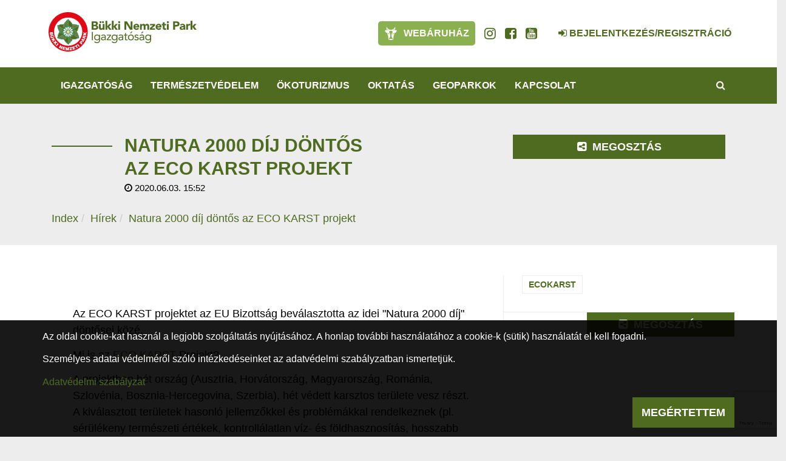

--- FILE ---
content_type: text/html; charset=UTF-8
request_url: https://www.bnpi.hu/hu/hir/natura-2000-dij-dontos-az-eco-karst-projekt
body_size: 59284
content:
<!DOCTYPE html>
<html lang="hu">
<head>
    <meta property="og:image" content="https://www.bnpi.hu/media/thumbs/na/tu/ra/natura-2000-dij-dontos-az-eco-karst-projekt-a10a7e64-3371693.jpg" />
<meta name="google-site-verification" content="FOKGxOQ_qupX24Y8DfXIhiH_pG3O1fgd3FSTzcSoGHI" />
<meta name="msvalidate.01" content="148717A25A48CC08EB24D2BBC777EE87" />
<meta property="og:title" content="Natura 2000 díj döntős az ECO KARST projekt" />
<meta property="og:description" content="Az ECO KARST projektet az EU Bizottság beválasztotta az idei &quot;Natura 2000 díj&quot; döntősei közé. - Mi is az ECO KARST Projekt? A projektben hét ország (Ausztria,…" />
<meta property="og:url" content="https://www.bnpi.hu/hu/hir/natura-2000-dij-dontos-az-eco-karst-projekt" />
<meta property="og:site_name" content="Bükki Nemzeti Park Igazgatóság" />
<meta property="article:modified_time" content="2020-06-03T15:52:37+02:00" />
<meta property="article:published_time" content="2020-06-03T15:52:37+02:00" />
<meta charset="utf-8" />
<meta name="description" content="Az ECO KARST projektet az EU Bizottság beválasztotta az idei &quot;Natura 2000 díj&quot; döntősei közé. - Mi is az ECO KARST Projekt? A projektben hét ország (Ausztria,…" />
<meta name="keywords" content=" Természetvédelem, Bükk, Észak-Magyarország, ökoturizmus, osztálykirándulás, túra, túrázás, kirándulás, környezetvédelem, erdő, Mátra, Karancs, Medves, Nógrád, környezeti nevelés, nemzeti park" />
<meta name="language" content="hu" />
<meta name="IE=edge" http-equiv="X-UA-Compatible" />
<meta name="viewport" content="width=device-width, initial-scale=1" />
<meta http-equiv="Content-Style-Type" content="text/css" />
<meta name="Robots" content="all" />
<meta name="apple-mobile-web-app-capable" content="yes" />
<meta name="mobile-web-app-capable" content="yes" />
<meta name="apple-mobile-web-app-status-bar-style" content="black" />
<meta name="generator" content="QARD™ System" />
<meta name="msapplication-TileColor" content="#8bb04f" />
<meta name="msapplication-TileImage" content="/msite/194/favicon/102/mstile-144x144.png" />
<meta name="msapplication-config" content="/msite/194/favicon/102/browserconfig.xml" />
<meta name="theme-color" content="#8bb04f" />
<meta name="google-site-verification" content="FOKGxOQ_qupX24Y8DfXIhiH_pG3O1fgd3FSTzcSoGHI" />
<meta name="msvalidate.01" content="148717A25A48CC08EB24D2BBC777EE87" />
<link rel="canonical" href="https://www.bnpi.hu/hu/hir/natura-2000-dij-dontos-az-eco-karst-projekt" />
<link as="style" rel="preload" href="/msite/194/css/style_102_158259123008a445b8a6513ab90d6e9f.min.css" />
<link rel="stylesheet" type="text/css" href="/msite/194/css/style_102_158259123008a445b8a6513ab90d6e9f.min.css" />
<link sizes="57x57" rel="apple-touch-icon" href="/msite/194/favicon/102/apple-touch-icon-57x57.png" />
<link sizes="60x60" rel="apple-touch-icon" href="/msite/194/favicon/102/apple-touch-icon-60x60.png" />
<link sizes="72x72" rel="apple-touch-icon" href="/msite/194/favicon/102/apple-touch-icon-72x72.png" />
<link sizes="76x76" rel="apple-touch-icon" href="/msite/194/favicon/102/apple-touch-icon-76x76.png" />
<link sizes="114x114" rel="apple-touch-icon" href="/msite/194/favicon/102/apple-touch-icon-114x114.png" />
<link sizes="120x120" rel="apple-touch-icon" href="/msite/194/favicon/102/apple-touch-icon-120x120.png" />
<link sizes="144x144" rel="apple-touch-icon" href="/msite/194/favicon/102/apple-touch-icon-144x144.png" />
<link sizes="152x152" rel="apple-touch-icon" href="/msite/194/favicon/102/apple-touch-icon-152x152.png" />
<link sizes="180x180" rel="apple-touch-icon" href="/msite/194/favicon/102/apple-touch-icon-180x180.png" />
<link sizes="192x192" rel="icon" type="image/png" href="/msite/194/favicon/102/android-chrome-192x192.png" />
<link rel="manifest" href="/msite/194/favicon/102/manifest.json" />
<link rel="shortcut icon" href="/msite/194/favicon/102/favicon.ico" />
<link rel="apple-touch-startup-image" type="image/png" href="/msite/194/favicon/102/1536x2008.png" />
<link rel="apple-touch-startup-image" type="image/png" href="/msite/194/favicon/102/1536x2008.png" media="(device-width: 768px) and (device-height: 1024px) and (-webkit-device-pixel-ratio: 2) and (orientation: portrait)" />
<link rel="apple-touch-startup-image" type="image/png" href="/msite/194/favicon/102/1496x2048.png" media="(device-width: 768px) and (device-height: 1024px) and (-webkit-device-pixel-ratio: 2) and (orientation: lanscape)" />
<link rel="apple-touch-startup-image" type="image/png" href="/msite/194/favicon/102/768x1004.png" media="(device-width: 768px) and (device-height: 1024px) and (-webkit-device-pixel-ratio: 1) and (orientation: portrait)" />
<link rel="apple-touch-startup-image" type="image/png" href="/msite/194/favicon/102/748x1024.png" media="(device-width: 768px) and (device-height: 1024px) and (-webkit-device-pixel-ratio: 1) and (orientation: landscape)" />
<link rel="apple-touch-startup-image" type="image/png" href="/msite/194/favicon/102/1242x2148.png" media="(device-width: 414px) and (device-height: 736px) and (-webkit-device-pixel-ratio: 3) and (orientation: portrait)" />
<link rel="apple-touch-startup-image" type="image/png" href="/msite/194/favicon/102/1182x2208.png" media="(device-width: 414px) and (device-height: 736px) and (-webkit-device-pixel-ratio: 3) and (orientation: landscape)" />
<link rel="apple-touch-startup-image" type="image/png" href="/msite/194/favicon/102/750x1294.png" media="(device-width: 375px) and (device-height: 667px) and (-webkit-device-pixel-ratio: 2)" />
<link rel="apple-touch-startup-image" type="image/png" href="/msite/194/favicon/102/640x1096.png" media="(device-width: 320px) and (device-height: 568px) and (-webkit-device-pixel-ratio: 2)" />
<link rel="apple-touch-startup-image" type="image/png" href="/msite/194/favicon/102/640x920.png" media="(device-width: 320px) and (device-height: 480px) and (-webkit-device-pixel-ratio: 2)" />
<link rel="apple-touch-startup-image" type="image/png" href="/msite/194/favicon/102/320x460.png" media="(device-width: 320px) and (device-height: 480px) and (-webkit-device-pixel-ratio: 1)" />
<link rel="stylesheet" type="text/css" href="/theme/bnpi/css/jssocials.css" />
<link rel="stylesheet" type="text/css" href="/theme/bnpi/css/jssocials-theme-minima.css" />
<link rel="stylesheet" type="text/css" href="/theme/bnpi/plugins/fullcalendar/fullcalendar.min.css" />
<link rel="stylesheet" type="text/css" href="/theme/bnpi/js/bd/bootstrap-datetimepicker.css" />
<script type="text/javascript" src="/js/mlp/jquery-2.1.3.min.js"></script>
<script type="text/javascript">
/*<![CDATA[*/

                function recaptchaResponse(response) {
                    document.getElementsByTagName("BODY")[0].dataset.recaptcha = response;
                    var els=document.getElementsByName("g-recaptcha-response");
                    for (var i=0;i<els.length;i++) {
                        els[i].value = response;
                    }
                }
                function recaptchaExecute() {
                    grecaptcha.execute('6LdQYpgUAAAAACEwQ-d3lKok2ETsZiRizMCbbvpL', {action: 'hir'}).then(function(response){ 
                        recaptchaResponse(response);
                        setTimeout(recaptchaExecute, 60000);
                    });
                }
(function(w,d,s,l,i){w[l]=w[l]||[];w[l].push({'gtm.start':
                    new Date().getTime(),event:'gtm.js'});var f=d.getElementsByTagName(s)[0],
                    j=d.createElement(s),dl=l!='dataLayer'?'&l='+l:'';j.async=true;j.src=
                    '//www.googletagmanager.com/gtm.js?id='+i+dl;f.parentNode.insertBefore(j,f);
                })(window,document,'script','dataLayer','GTM-TMLDN27');window.dataLayer = window.dataLayer || [];
  function gtag(){dataLayer.push(arguments);}
  gtag('js', new Date());

  gtag('config', 'UA-3909832-4');
gtag('consent', 'default', {'ad_user_data': 'granted',
    'ad_personalization': 'granted',
    'ad_storage': 'granted',
    'analytics_storage': 'granted'});
/*]]>*/
</script>
<title>Natura 2000 díj döntős az ECO KARST projekt - Hír - Bükki Nemzeti Park Igazgatóság</title>
		<!--[if lt IE 9]>
	<script src="https://oss.maxcdn.com/libs/html5shiv/3.7.0/html5shiv.js"></script>
	<script src="https://oss.maxcdn.com/libs/respond./theme/bnpi/js/1.3.0/respond.min.js"></script>
	<![endif]-->
	<meta name="p:domain_verify" content="e5a1b3fe8af04ee7847adbfc25795e54"/>
</head><body><script src="https://www.google.com/recaptcha/api.js?onload=recaptchaExecute&render=6LdQYpgUAAAAACEwQ-d3lKok2ETsZiRizMCbbvpL" async></script>
<noscript><iframe src="//www.googletagmanager.com/ns.html?id=GTM-TMLDN27" height="0" width="0" style="display:none;visibility:hidden"></iframe></noscript>
<script type="text/javascript" src="https://www.googletagmanager.com/gtag/js?id=UA-3909832-4" async="async"></script>
<script type="text/javascript">
/*<![CDATA[*/
window.dataLayer = window.dataLayer || [];
  function gtag(){dataLayer.push(arguments);}
  gtag('js', new Date());

  gtag('config', 'UA-3909832-4');
gtag('consent', 'default', {'ad_user_data': 'granted',
    'ad_personalization': 'granted',
    'ad_storage': 'granted',
    'analytics_storage': 'granted'});
/*]]>*/
</script>

	<a id="top"></a>
<div id="fb-root"></div>
<script>(function(d, s, id) {
		var js, fjs = d.getElementsByTagName(s)[0];
		if (d.getElementById(id)) return;
		js = d.createElement(s); js.id = id;
		js.src = 'https://connect.facebook.net/en_US/sdk.js#xfbml=1&version=v2.12&appId=985135454832743&autoLogAppEvents=1';
		fjs.parentNode.insertBefore(js, fjs);
	}(document, 'script', 'facebook-jssdk'));</script>
<header>
	<nav id="mainMenu" class="navbar navbar-default" role="navigation">
		<div class="container">
			<div class="navbar-header">
				<a href="/" class="navbar-brand">
				    <svg xmlns="http://www.w3.org/2000/svg" viewBox="0 0 819.9 218.27"><defs><style>.cls-1{fill:#4f6b20;}.cls-2,.cls-4{fill:#fff;}.cls-3{fill:#e20917;}.cls-4{fill-rule:evenodd;}.cls-5{fill:#ffe27e;}.cls-6{fill:#00723c;}.cls-7{fill:#4f6b20;}</style></defs><g id="Réteg_2" data-name="Réteg 2"><g id="Réteg_1" data-name="Réteg 1"><path class="cls-1" d="M248.9,88.83h9.2a9.86,9.86,0,0,0,2.4-.3,8.49,8.49,0,0,0,2.2-.9,4.36,4.36,0,0,0,1.6-1.7,5.26,5.26,0,0,0,.6-2.6,4.55,4.55,0,0,0-.8-2.7,4.08,4.08,0,0,0-2.1-1.5,7.67,7.67,0,0,0-2.7-.7c-1-.1-1.9-.2-2.7-.2h-7.8v10.6Zm0-19.2h7.4a8.52,8.52,0,0,0,2.3-.3,6.67,6.67,0,0,0,2.1-.9,4.63,4.63,0,0,0,1.5-1.6,4.5,4.5,0,0,0,.6-2.4,4.27,4.27,0,0,0-.6-2.4,5.72,5.72,0,0,0-1.6-1.5,8.26,8.26,0,0,0-2.2-.8,9.74,9.74,0,0,0-2.4-.2h-7v10.1ZM238.6,51H256a42.59,42.59,0,0,1,6.1.4,18.63,18.63,0,0,1,5.5,1.7,10.36,10.36,0,0,1,3.9,3.6,11,11,0,0,1,1.5,6.1,9.49,9.49,0,0,1-2.2,6.5A12.13,12.13,0,0,1,265,73v.2a12.1,12.1,0,0,1,4.2,1.3,10.75,10.75,0,0,1,5.3,5.8,11.58,11.58,0,0,1,.7,4.2,10.45,10.45,0,0,1-1.6,6.1,12.08,12.08,0,0,1-4.1,4,19.83,19.83,0,0,1-5.6,2.2,32.72,32.72,0,0,1-6.2.7H238.6Z"/><path class="cls-1" d="M301.1,60.83a5.45,5.45,0,0,1-2.2-.5,5.23,5.23,0,0,1-1.7-1.2,4.18,4.18,0,0,1-1.1-1.8,5.22,5.22,0,0,1-.4-2.1,4.48,4.48,0,0,1,.4-2,7.12,7.12,0,0,1,1.1-1.7,5.23,5.23,0,0,1,1.7-1.2,4.65,4.65,0,0,1,2.1-.5,5.85,5.85,0,0,1,4,1.5,5.07,5.07,0,0,1,1.7,3.9,5.47,5.47,0,0,1-5.6,5.6m-13.7,0a5.45,5.45,0,0,1-2.2-.5,5.23,5.23,0,0,1-1.7-1.2,4.18,4.18,0,0,1-1.1-1.8,5.22,5.22,0,0,1-.4-2.1,4.48,4.48,0,0,1,.4-2,7.12,7.12,0,0,1,1.1-1.7,5.23,5.23,0,0,1,1.7-1.2,4.65,4.65,0,0,1,2.1-.5,5.85,5.85,0,0,1,4,1.5,5.07,5.07,0,0,1,1.7,3.9,5.35,5.35,0,0,1-1.6,4,5.2,5.2,0,0,1-4,1.6m22.3,36.7h-9.5v-4.3h-.1a20.28,20.28,0,0,1-1.3,1.8,6.42,6.42,0,0,1-2,1.6,11.07,11.07,0,0,1-2.7,1.2,11.42,11.42,0,0,1-3.3.5,15.13,15.13,0,0,1-6.1-1.1,8.07,8.07,0,0,1-3.6-3.2,12.49,12.49,0,0,1-1.7-4.8,37,37,0,0,1-.4-6V65.63h9.9v15.6c0,.9,0,1.9.1,2.9a10.71,10.71,0,0,0,.6,2.7,4.26,4.26,0,0,0,1.5,2,5,5,0,0,0,2.9.8,5.7,5.7,0,0,0,3.1-.7,5.16,5.16,0,0,0,1.8-1.8,7.2,7.2,0,0,0,.8-2.6c.1-1,.2-2,.2-3V65.63h9.9v31.9Z"/><polygon class="cls-1" points="315.4 47.83 325.3 47.83 325.3 78.23 336.2 65.63 348.3 65.63 335.6 79.93 348.6 97.53 336.2 97.53 325.4 81.33 325.3 81.33 325.3 97.53 315.4 97.53 315.4 47.83"/><polygon class="cls-1" points="350.6 47.83 360.5 47.83 360.5 78.23 371.4 65.63 383.5 65.63 370.8 79.93 383.8 97.53 371.4 97.53 360.6 81.33 360.5 81.33 360.5 97.53 350.6 97.53 350.6 47.83"/><path class="cls-1" d="M385.9,65.63h9.9v31.9h-9.9Zm-.8-10.1a5.44,5.44,0,0,1,1.7-4,5.61,5.61,0,0,1,4-1.7,5.44,5.44,0,0,1,4,1.7,5.61,5.61,0,0,1,1.7,4,5.44,5.44,0,0,1-1.7,4,5.61,5.61,0,0,1-4,1.7,5.81,5.81,0,0,1-5.7-5.7"/><polygon class="cls-1" points="420.3 51.03 434.2 51.03 454 83.33 454.1 83.33 454.1 51.03 464.3 51.03 464.3 97.53 450.9 97.53 430.6 64.43 430.5 64.43 430.5 97.53 420.3 97.53 420.3 51.03"/><path class="cls-1" d="M492.4,77.93a6,6,0,0,0-1.6-4.3,5.73,5.73,0,0,0-4.4-1.8,8.36,8.36,0,0,0-2.9.5,10.71,10.71,0,0,0-2.1,1.3,5.22,5.22,0,0,0-1.4,1.9,8.65,8.65,0,0,0-.6,2.3h13ZM500.7,92a16.34,16.34,0,0,1-6,4.7,17.75,17.75,0,0,1-7.5,1.6,19.23,19.23,0,0,1-6.9-1.2,15,15,0,0,1-5.6-3.4,15.61,15.61,0,0,1-3.8-5.3,17.7,17.7,0,0,1,0-13.8,15.61,15.61,0,0,1,3.8-5.3,16.84,16.84,0,0,1,5.6-3.4,20,20,0,0,1,6.9-1.2,15.58,15.58,0,0,1,6.2,1.2,12.38,12.38,0,0,1,4.7,3.4,15.26,15.26,0,0,1,3,5.3,21.7,21.7,0,0,1,1.1,6.9v3.1H479.3a7.44,7.44,0,0,0,7.5,6.2,7.59,7.59,0,0,0,4.1-1.1,11,11,0,0,0,2.9-2.8Z"/><path class="cls-1" d="M506.7,65.63h9.5v4.3h.1a6.78,6.78,0,0,1,1.3-1.8,7.83,7.83,0,0,1,2-1.6,11.07,11.07,0,0,1,2.7-1.2,11.42,11.42,0,0,1,3.3-.5,12.54,12.54,0,0,1,5.9,1.4,9.12,9.12,0,0,1,3.9,4.3,10.36,10.36,0,0,1,4.1-4.4,12.11,12.11,0,0,1,6-1.3,12.35,12.35,0,0,1,5.4,1.1,8.53,8.53,0,0,1,3.5,3,10.24,10.24,0,0,1,1.8,4.4,23.52,23.52,0,0,1,.6,5.4v18.9h-9.9V78.93a6.53,6.53,0,0,0-1-3.8,3.88,3.88,0,0,0-3.4-1.6,6.53,6.53,0,0,0-2.9.6,4.53,4.53,0,0,0-1.8,1.5,6,6,0,0,0-1,2.3,12.65,12.65,0,0,0-.3,2.8v16.9h-9.9v-17a16.23,16.23,0,0,0-.1-2.1,6.87,6.87,0,0,0-.5-2.4,5,5,0,0,0-1.3-1.9,4,4,0,0,0-2.6-.8,5.7,5.7,0,0,0-3.1.7,5.16,5.16,0,0,0-1.8,1.8,7.2,7.2,0,0,0-.8,2.6c-.1,1-.2,2-.2,3v15.9h-9.9V65.63Z"/><polygon class="cls-1" points="561.4 87.63 578 73.43 561.8 73.43 561.8 65.63 589.4 65.63 589.4 75.03 572.1 89.63 589.8 89.63 589.8 97.53 561.4 97.53 561.4 87.63"/><path class="cls-1" d="M615.4,77.93a6,6,0,0,0-1.6-4.3,5.73,5.73,0,0,0-4.4-1.8,8.36,8.36,0,0,0-2.9.5,10.71,10.71,0,0,0-2.1,1.3,5.22,5.22,0,0,0-1.4,1.9,8.65,8.65,0,0,0-.6,2.3h13ZM623.7,92a16.34,16.34,0,0,1-6,4.7,17.75,17.75,0,0,1-7.5,1.6,19.23,19.23,0,0,1-6.9-1.2,15,15,0,0,1-5.6-3.4,15.61,15.61,0,0,1-3.8-5.3,17.7,17.7,0,0,1,0-13.8,15.61,15.61,0,0,1,3.8-5.3,16.84,16.84,0,0,1,5.6-3.4,20,20,0,0,1,6.9-1.2,15.58,15.58,0,0,1,6.2,1.2,12.38,12.38,0,0,1,4.7,3.4,15.26,15.26,0,0,1,3,5.3,21.7,21.7,0,0,1,1.1,6.9v3.1H602.3a7.44,7.44,0,0,0,7.5,6.2,7.59,7.59,0,0,0,4.1-1.1,11,11,0,0,0,2.9-2.8Z"/><path class="cls-1" d="M651.3,73.43h-8.7V84a17.72,17.72,0,0,0,.1,2.4,6,6,0,0,0,.6,1.9,3.33,3.33,0,0,0,1.4,1.2,6,6,0,0,0,2.5.4c.5,0,1.2-.1,2.1-.2a3.05,3.05,0,0,0,1.9-.8v8.2a13,13,0,0,1-3.4.8c-1.2.1-2.3.2-3.5.2a21.61,21.61,0,0,1-4.6-.5,9.64,9.64,0,0,1-3.7-1.7,8.06,8.06,0,0,1-2.5-3,10,10,0,0,1-.9-4.5v-15h-6.3v-7.9h6.3V56h9.9v9.5h8.7v7.9Z"/><path class="cls-1" d="M655.6,65.63h9.9v31.9h-9.9Zm-.8-10.1a5.44,5.44,0,0,1,1.7-4,5.61,5.61,0,0,1,4-1.7,5.44,5.44,0,0,1,4,1.7,5.61,5.61,0,0,1,1.7,4,5.44,5.44,0,0,1-1.7,4,5.61,5.61,0,0,1-4,1.7,5.81,5.81,0,0,1-5.7-5.7"/><path class="cls-1" d="M700.2,70.73H707a12.41,12.41,0,0,0,2.7-.3,7.89,7.89,0,0,0,2.3-.9,4.36,4.36,0,0,0,1.6-1.7,5.4,5.4,0,0,0,.6-2.7,5.22,5.22,0,0,0-.8-2.9,5.1,5.1,0,0,0-2.1-1.7,12.3,12.3,0,0,0-2.9-.8c-1.1-.1-2.1-.2-3-.2h-5.3v11.2ZM690,51h17.3a29.57,29.57,0,0,1,6.8.7,14.74,14.74,0,0,1,5.6,2.3,11.29,11.29,0,0,1,3.8,4.3,15.38,15.38,0,0,1,1.4,6.9,15.28,15.28,0,0,1-1.3,6.8,12,12,0,0,1-3.6,4.4,13.08,13.08,0,0,1-5.5,2.3,29.57,29.57,0,0,1-6.8.7h-7.5v18.1H690Z"/><path class="cls-1" d="M745,83.53c-.7,0-1.7,0-2.8.1a16.47,16.47,0,0,0-3.2.6,7.22,7.22,0,0,0-2.6,1.4,3.31,3.31,0,0,0-1.1,2.6,2.7,2.7,0,0,0,1.5,2.6,7.34,7.34,0,0,0,3.2.9,8.63,8.63,0,0,0,2.8-.4,8.81,8.81,0,0,0,2.4-1.1,5.81,5.81,0,0,0,1.7-1.8,5.26,5.26,0,0,0,.6-2.6v-2.1H745Zm2.5,10h-.1a9.88,9.88,0,0,1-4.4,3.7,15.62,15.62,0,0,1-5.7,1.1,15.4,15.4,0,0,1-4.3-.6,8.9,8.9,0,0,1-3.6-1.9,8.38,8.38,0,0,1-2.5-3.1,9.42,9.42,0,0,1-.9-4.3,9.88,9.88,0,0,1,1-4.7,9.54,9.54,0,0,1,2.8-3.2,13.43,13.43,0,0,1,4-1.9,23.55,23.55,0,0,1,4.6-1,38.84,38.84,0,0,1,4.8-.4c1.6,0,3.1-.1,4.4-.1a5.08,5.08,0,0,0-1.9-4.2,6.71,6.71,0,0,0-4.4-1.5,9.2,9.2,0,0,0-4.4,1,13.49,13.49,0,0,0-3.6,2.8l-5.3-5.4a17.3,17.3,0,0,1,6.4-3.8,21.69,21.69,0,0,1,7.6-1.3,20,20,0,0,1,7.1,1.1,10,10,0,0,1,4.5,3.2,11.82,11.82,0,0,1,2.3,5.2,36.27,36.27,0,0,1,.7,7.1v16.2h-9.1v-4Z"/><path class="cls-1" d="M761.8,65.63h9.9v5.1h.1a12.71,12.71,0,0,1,3.7-4.4,9.4,9.4,0,0,1,5.5-1.5,9.7,9.7,0,0,1,1.7.1,4.15,4.15,0,0,1,1.6.3v9a16,16,0,0,0-2.1-.5,14.92,14.92,0,0,0-2.1-.2,11,11,0,0,0-4.5.8,6,6,0,0,0-2.5,2.2,7.2,7.2,0,0,0-1.1,3.4,29,29,0,0,0-.3,4.3v13.3h-9.9V65.63Z"/><polygon class="cls-1" points="786.7 47.83 786.7 97.53 796.6 97.53 796.6 81.33 796.7 81.33 807.5 97.53 819.9 97.53 806.9 79.93 819.6 65.63 807.5 65.63 796.6 78.23 796.6 47.83 786.7 47.83"/><rect class="cls-1" x="239.7" y="109.13" width="5.5" height="46.5"/><path class="cls-1" d="M257.7,140.23a10.82,10.82,0,0,0,.9,4.4,11.81,11.81,0,0,0,2.3,3.5,9.76,9.76,0,0,0,3.4,2.3,9.9,9.9,0,0,0,4.2.9,11.59,11.59,0,0,0,4.7-.9,8.62,8.62,0,0,0,3.4-2.5,9.63,9.63,0,0,0,2.1-3.5,11.58,11.58,0,0,0,.7-4.2,13.44,13.44,0,0,0-.8-4.6,10.89,10.89,0,0,0-2.2-3.6,9.29,9.29,0,0,0-3.5-2.3,12.87,12.87,0,0,0-4.5-.8,10.17,10.17,0,0,0-4.4.9,10.46,10.46,0,0,0-3.4,2.4,10.89,10.89,0,0,0-2.2,3.6,15,15,0,0,0-.7,4.4m27,14c0,5.6-1.4,9.9-4.3,12.8s-7,4.4-12.4,4.4a23.91,23.91,0,0,1-8.2-1.3,20.47,20.47,0,0,1-6.9-4.5l3.7-4.2a16.16,16.16,0,0,0,5.2,4,13.91,13.91,0,0,0,6.3,1.3,13.54,13.54,0,0,0,5.7-1,9.22,9.22,0,0,0,3.6-2.8,9.69,9.69,0,0,0,1.8-4,17.84,17.84,0,0,0,.5-4.7v-3.9h-.1a10.48,10.48,0,0,1-4.8,4.3,14.59,14.59,0,0,1-6,1.4,17.62,17.62,0,0,1-6.6-1.2,16.47,16.47,0,0,1-5.2-3.3,14.08,14.08,0,0,1-3.3-5,16.08,16.08,0,0,1-1.2-6.3,18.31,18.31,0,0,1,1.2-6.8,15,15,0,0,1,3.3-5.1,14.3,14.3,0,0,1,5.2-3.2,20,20,0,0,1,6.7-1.1,11.7,11.7,0,0,1,3.2.4,11.47,11.47,0,0,1,3.1,1.1,10.15,10.15,0,0,1,2.7,1.9,13.5,13.5,0,0,1,2,2.7h.1v-5.3h5.1v29.4Z"/><path class="cls-1" d="M306.6,140.83a18.45,18.45,0,0,0-7.8,1.4,4.67,4.67,0,0,0-2.9,4.5,4.43,4.43,0,0,0,1.9,4.1,9,9,0,0,0,4.8,1.2,9.35,9.35,0,0,0,3.9-.8,9.51,9.51,0,0,0,2.8-2,9.25,9.25,0,0,0,1.7-2.9,13.53,13.53,0,0,0,.7-3.6v-2h-5.1Zm-14.8-12a15,15,0,0,1,5.6-3.6,19.06,19.06,0,0,1,6.6-1.1c4.6,0,7.8,1.1,9.9,3.2s3,5.4,3,9.8v13.2a24.37,24.37,0,0,0,.1,2.7c.1.9.2,1.8.3,2.6h-4.9a8.52,8.52,0,0,1-.3-2.3V151H312a12.42,12.42,0,0,1-4,3.9,11.74,11.74,0,0,1-6.1,1.5,15.1,15.1,0,0,1-4.4-.6,12,12,0,0,1-3.6-1.7,8.77,8.77,0,0,1-2.5-2.9,8.3,8.3,0,0,1-.9-3.9,8.86,8.86,0,0,1,2-6,12,12,0,0,1,4.9-3.2,24.26,24.26,0,0,1,6.3-1.3c2.3-.2,4.3-.3,6.2-.3h2v-.9a6.62,6.62,0,0,0-2-5.1,8.51,8.51,0,0,0-5.6-1.7,16.22,16.22,0,0,0-4.9.8,11.19,11.19,0,0,0-4.2,2.5Z"/><polygon class="cls-1" points="321.5 151.63 339.6 129.23 322.3 129.23 322.3 124.83 346.3 124.83 346.3 128.83 328.2 151.33 346.7 151.33 346.7 155.63 321.5 155.63 321.5 151.63"/><path class="cls-1" d="M354.2,140.23a10.82,10.82,0,0,0,.9,4.4,11.81,11.81,0,0,0,2.3,3.5,9.76,9.76,0,0,0,3.4,2.3,9.9,9.9,0,0,0,4.2.9,11.59,11.59,0,0,0,4.7-.9,8.62,8.62,0,0,0,3.4-2.5,9.63,9.63,0,0,0,2.1-3.5,14.21,14.21,0,0,0,.7-4.2,13.44,13.44,0,0,0-.8-4.6,10.89,10.89,0,0,0-2.2-3.6,9.29,9.29,0,0,0-3.5-2.3,12.87,12.87,0,0,0-4.5-.8,10.55,10.55,0,0,0-7.8,3.3,10.89,10.89,0,0,0-2.2,3.6,12.32,12.32,0,0,0-.7,4.4m26.9,14c0,5.6-1.4,9.9-4.3,12.8s-7,4.4-12.4,4.4a23.91,23.91,0,0,1-8.2-1.3,20.47,20.47,0,0,1-6.9-4.5l3.7-4.2a16.16,16.16,0,0,0,5.2,4,13.91,13.91,0,0,0,6.3,1.3,13.54,13.54,0,0,0,5.7-1,9.22,9.22,0,0,0,3.6-2.8,9.69,9.69,0,0,0,1.8-4,17.84,17.84,0,0,0,.5-4.7v-3.9H376a10.48,10.48,0,0,1-4.8,4.3,14.59,14.59,0,0,1-6,1.4,17.62,17.62,0,0,1-6.6-1.2,16.47,16.47,0,0,1-5.2-3.3,12.86,12.86,0,0,1-3.3-5,16.08,16.08,0,0,1-1.2-6.3,18.31,18.31,0,0,1,1.2-6.8,15,15,0,0,1,3.3-5.1,14.3,14.3,0,0,1,5.2-3.2,20,20,0,0,1,6.7-1.1,11.7,11.7,0,0,1,3.2.4,11.47,11.47,0,0,1,3.1,1.1,10.15,10.15,0,0,1,2.7,1.9,13.5,13.5,0,0,1,2,2.7h.1v-5.3h5.1v29.4Z"/><path class="cls-1" d="M403.1,140.83a18.45,18.45,0,0,0-7.8,1.4,4.67,4.67,0,0,0-2.9,4.5,4.43,4.43,0,0,0,1.9,4.1,9,9,0,0,0,4.8,1.2,9.35,9.35,0,0,0,3.9-.8,9.51,9.51,0,0,0,2.8-2,9.25,9.25,0,0,0,1.7-2.9,13.53,13.53,0,0,0,.7-3.6v-2h-5.1Zm-14.9-12a15,15,0,0,1,5.6-3.6,19.06,19.06,0,0,1,6.6-1.1c4.6,0,7.8,1.1,9.9,3.2s3,5.4,3,9.8v13.2a24.37,24.37,0,0,0,.1,2.7c.1.9.2,1.8.3,2.6h-4.9a8.52,8.52,0,0,1-.3-2.3V151h-.1a12.42,12.42,0,0,1-4,3.9,11.74,11.74,0,0,1-6.1,1.5,15.1,15.1,0,0,1-4.4-.6,12,12,0,0,1-3.6-1.7,8.77,8.77,0,0,1-2.5-2.9,8.3,8.3,0,0,1-.9-3.9,8.86,8.86,0,0,1,2-6,12,12,0,0,1,4.9-3.2,24.26,24.26,0,0,1,6.3-1.3c2.3-.2,4.3-.3,6.2-.3h2v-.9a6.62,6.62,0,0,0-2-5.1,8.51,8.51,0,0,0-5.6-1.7,16.22,16.22,0,0,0-4.9.8,11.19,11.19,0,0,0-4.2,2.5Z"/><path class="cls-1" d="M437.3,129.23h-9.1v15.4a25.28,25.28,0,0,0,.1,2.8,4.77,4.77,0,0,0,.5,2.2,4,4,0,0,0,1.4,1.5,4.76,4.76,0,0,0,2.6.6,9.69,9.69,0,0,0,2.3-.3,8.26,8.26,0,0,0,2.2-.8l.2,4.7a12.31,12.31,0,0,1-2.9.9,17.09,17.09,0,0,1-3.1.3,11,11,0,0,1-4.4-.7,7.53,7.53,0,0,1-2.6-2,8.09,8.09,0,0,1-1.2-3.3,28.07,28.07,0,0,1-.3-4.3v-17h-6.7v-4.3H423v-8.7h5.1v8.7h9.1v4.3Z"/><path class="cls-1" d="M458.1,108h7.2l-9.4,9.5h-4.7Zm-13.2,32.2a13.3,13.3,0,0,0,.8,4.5,9.46,9.46,0,0,0,2.2,3.6,11.65,11.65,0,0,0,3.4,2.4,11.7,11.7,0,0,0,9,0,10.46,10.46,0,0,0,3.4-2.4,9.46,9.46,0,0,0,2.2-3.6,13.06,13.06,0,0,0,0-9,9.46,9.46,0,0,0-2.2-3.6,11.65,11.65,0,0,0-3.4-2.4,11.7,11.7,0,0,0-9,0,10.46,10.46,0,0,0-3.4,2.4,9.46,9.46,0,0,0-2.2,3.6,13.3,13.3,0,0,0-.8,4.5m-5.5,0a17.62,17.62,0,0,1,1.2-6.6,15.2,15.2,0,0,1,3.4-5.1,15.42,15.42,0,0,1,5.2-3.3,18.75,18.75,0,0,1,13.2,0,16.47,16.47,0,0,1,5.2,3.3,15.2,15.2,0,0,1,3.4,5.1,18.75,18.75,0,0,1,0,13.2,15.2,15.2,0,0,1-3.4,5.1,15.42,15.42,0,0,1-5.2,3.3,18.75,18.75,0,0,1-13.2,0,16.47,16.47,0,0,1-5.2-3.3,15.2,15.2,0,0,1-3.4-5.1,17.62,17.62,0,0,1-1.2-6.6"/><path class="cls-1" d="M478.8,147.53a11.55,11.55,0,0,0,3.3,3,8.94,8.94,0,0,0,4.6,1.1,9.86,9.86,0,0,0,2.4-.3,8.49,8.49,0,0,0,2.2-.9,4.63,4.63,0,0,0,1.6-1.5,3.7,3.7,0,0,0,.6-2.1,3.17,3.17,0,0,0-.6-2,4.71,4.71,0,0,0-1.5-1.3,6.67,6.67,0,0,0-2.1-.9l-2.4-.6c-1.4-.3-2.8-.7-4.1-1a13.39,13.39,0,0,1-3.4-1.5A7.18,7.18,0,0,1,477,137a7.51,7.51,0,0,1-.9-3.9,7.09,7.09,0,0,1,1-3.9,8.71,8.71,0,0,1,2.6-2.8,14,14,0,0,1,3.7-1.7,15.23,15.23,0,0,1,4.2-.6,13.93,13.93,0,0,1,6.1,1.3,9.62,9.62,0,0,1,4.4,4.3l-4.3,2.8a8.39,8.39,0,0,0-2.6-2.7,7.09,7.09,0,0,0-3.9-1,7.61,7.61,0,0,0-2.1.3,5.45,5.45,0,0,0-1.9.8,5.84,5.84,0,0,0-1.4,1.3,3.08,3.08,0,0,0-.6,1.9,2.52,2.52,0,0,0,.6,1.7,4.34,4.34,0,0,0,1.7,1.2,9.23,9.23,0,0,0,2.5.9,24.6,24.6,0,0,0,2.9.7c1.4.3,2.6.6,3.9,1a10.86,10.86,0,0,1,3.2,1.7,9.22,9.22,0,0,1,2.2,2.6,9.82,9.82,0,0,1-.3,8.4,8.91,8.91,0,0,1-2.8,3,13.59,13.59,0,0,1-3.9,1.7,17.26,17.26,0,0,1-4.5.5,17.58,17.58,0,0,1-6.8-1.2,12.73,12.73,0,0,1-5.2-4.5Z"/><path class="cls-1" d="M519.1,108h7.2l-9.4,9.5h-4.7Zm0,32.8a18.45,18.45,0,0,0-7.8,1.4,4.67,4.67,0,0,0-2.9,4.5,4.43,4.43,0,0,0,1.9,4.1,9,9,0,0,0,4.8,1.2,9.35,9.35,0,0,0,3.9-.8,9.51,9.51,0,0,0,2.8-2,9.25,9.25,0,0,0,1.7-2.9,13.53,13.53,0,0,0,.7-3.6v-2h-5.1Zm-14.9-12a15,15,0,0,1,5.6-3.6,19.06,19.06,0,0,1,6.6-1.1c4.6,0,7.8,1.1,9.9,3.2s3,5.4,3,9.8v13.2a24.37,24.37,0,0,0,.1,2.7c.1.9.2,1.8.3,2.6h-4.9a8.52,8.52,0,0,1-.3-2.3V151h-.1a12.42,12.42,0,0,1-4,3.9,11.74,11.74,0,0,1-6.1,1.5,15.1,15.1,0,0,1-4.4-.6,12,12,0,0,1-3.6-1.7,8.77,8.77,0,0,1-2.5-2.9,8.3,8.3,0,0,1-.9-3.9,8.86,8.86,0,0,1,2-6,12,12,0,0,1,4.9-3.2,24.26,24.26,0,0,1,6.3-1.3c2.3-.2,4.3-.3,6.2-.3h2v-.9a6.62,6.62,0,0,0-2-5.1,8.51,8.51,0,0,0-5.6-1.7,16.22,16.22,0,0,0-4.9.8,11.19,11.19,0,0,0-4.2,2.5Z"/><path class="cls-1" d="M540.4,140.23a10.82,10.82,0,0,0,.9,4.4,11.81,11.81,0,0,0,2.3,3.5,9.76,9.76,0,0,0,3.4,2.3,9.9,9.9,0,0,0,4.2.9,11.59,11.59,0,0,0,4.7-.9,8.62,8.62,0,0,0,3.4-2.5,9.63,9.63,0,0,0,2.1-3.5,14.21,14.21,0,0,0,.7-4.2,13.44,13.44,0,0,0-.8-4.6,10.89,10.89,0,0,0-2.2-3.6,9.29,9.29,0,0,0-3.5-2.3,12.87,12.87,0,0,0-4.5-.8,10.55,10.55,0,0,0-7.8,3.3,10.89,10.89,0,0,0-2.2,3.6,15,15,0,0,0-.7,4.4m26.9,14c0,5.6-1.4,9.9-4.3,12.8s-7,4.4-12.4,4.4a23.91,23.91,0,0,1-8.2-1.3,20.47,20.47,0,0,1-6.9-4.5l3.7-4.2a16.16,16.16,0,0,0,5.2,4,13.91,13.91,0,0,0,6.3,1.3,13.54,13.54,0,0,0,5.7-1,9.22,9.22,0,0,0,3.6-2.8,9.69,9.69,0,0,0,1.8-4,17.84,17.84,0,0,0,.5-4.7v-3.9h-.1a10.48,10.48,0,0,1-4.8,4.3,14.59,14.59,0,0,1-6,1.4,17.62,17.62,0,0,1-6.6-1.2,16.47,16.47,0,0,1-5.2-3.3,14.08,14.08,0,0,1-3.3-5,16.08,16.08,0,0,1-1.2-6.3,18.31,18.31,0,0,1,1.2-6.8,15,15,0,0,1,3.3-5.1,14.3,14.3,0,0,1,5.2-3.2,20,20,0,0,1,6.7-1.1,11.7,11.7,0,0,1,3.2.4,11.47,11.47,0,0,1,3.1,1.1,10.15,10.15,0,0,1,2.7,1.9,13.5,13.5,0,0,1,2,2.7h.1v-5.3h5.1v29.4Z"/><path class="cls-2" d="M108.49.17C48.85.17.17,49.07.17,109.13s48.68,109,108.32,109,108.24-49,108.24-109S168.13.17,108.49.17Z"/><polygon class="cls-3" points="187.44 152.75 190.49 155.89 191.71 157.19 193.53 154.28 190.49 153.51 187.44 152.75 187.44 152.75"/><path class="cls-3" d="M181.6,164.92a1.21,1.21,0,0,0-1.38-.31.64.64,0,0,0-.38.08c-.53.07-1,.53-1.52,1.22l-1,1.3,2.51,2.07.46.38,1.44-1.91a.89.89,0,0,0,.23-.31,1.36,1.36,0,0,0,.38-1,1.59,1.59,0,0,0-.38-1.15.9.9,0,0,0-.37-.38Z"/><path class="cls-3" d="M12,121.37a1.69,1.69,0,0,0,.92.47h.3a1.68,1.68,0,0,0,1.22-.69,6.48,6.48,0,0,0,.15-2.6l-.15-1.76L13,117l-1.76.23.31,2.54a2.21,2.21,0,0,0,.53,1.59Z"/><path class="cls-3" d="M18.2,119.93a1.61,1.61,0,0,0,.68.45.47.47,0,0,0,.46,0,1.1,1.1,0,0,0,.91-.54,2.22,2.22,0,0,0,.23-1.6l-.23-2.07-1.37.16-1.52.15.3,2.3c.08.53.31,1.06.54,1.15Z"/><path class="cls-3" d="M108.49,0C48.76,0,0,49,0,109.13S48.76,218.27,108.49,218.27,216.9,169.22,216.9,109.13,168.22,0,108.49,0Zm.19,29.8A78.19,78.19,0,1,1,30.46,108,78.4,78.4,0,0,1,108.68,29.8ZM32,136.68l-2.58.61-.77-2.67-.15-.39.15-.07,2.44-.62.91,3.14Zm-3.95-7.34.6-.16,1.3-.38.84,3.14-2.14.61-.53.15-.07-.23-.69-2.9.69-.23Zm-20.4-9-1-8.18,6.24-.69,5.93-.77,4.56-.53,1,8a10.82,10.82,0,0,1-.54,5.05A3.36,3.36,0,0,1,21,125.44a7.47,7.47,0,0,1-2.13-.31H18.8A7.75,7.75,0,0,1,17,123.75a3.06,3.06,0,0,1-1.07,2.14A6.11,6.11,0,0,1,13.48,127c-.15,0-.38.08-.53.08a4.17,4.17,0,0,1-3.58-1.45,11.59,11.59,0,0,1-1.68-5.21Zm5.26,23a11.05,11.05,0,0,1-2.82-5,10.78,10.78,0,0,1,0-6.27,6.69,6.69,0,0,1,2.82-2.6,17,17,0,0,1,2.51-1l3.42-.92,5.86-1.53,1.37,5.28-7.23,2-2.51.7a3.3,3.3,0,0,0-1.9,1.06,2.47,2.47,0,0,0-.23,2.14,2.56,2.56,0,0,0,1.14,1.76,3.27,3.27,0,0,0,2.28,0l1.22-.38,8.52-2.22.69,2.68.6,2.22.08.39-.08.07-.6.15-8.52,2.3a2.14,2.14,0,0,0-.69.15,6.76,6.76,0,0,1-5.48-.61,1.9,1.9,0,0,1-.45-.38Zm8.21,17.52,3.65-6.89-1.74-.46L18.88,156l-.38.23-2.89-4.59,3.27-2,9.21-5.58.6-.31,1.37-.84,2.82,4.74-4.19,2.45-.53.3.53.16,6.62,1.14,3.35,5.66-8.67-2-1.3,2.75-.6,1.23-3.5,7.27-3.43-5.74ZM33.34,178l2.43-7.42-1.83-.15-4,3.36-1.22-1.45-.6-.69-1.76-2.06,1.76-1.53.6-.46,10.65-9,3.43,4.21-4.18,3.6,6.69.23h.6l4.19,5-4.79-.31-4.18-.23L37.52,182.9,33.34,178Zm11.94,10.1-.53.69-4.19-3.6,4.72-5.58,6.16-7.35,4.18,3.52L45.28,188.1Zm21.37,14.39-1.06-10.94-1.6,3.6-2.36,4.74-4.87-2.45,7.84-15.07,4.56,2.45,1,10.86,1.52-3.45,2.58-4.82,3.2,1.53,1.52.77-1.52,3.14-6.08,12-4.72-2.37Zm26.09-4.9-8-2.22L84,197.74l6.77,1.92L89.7,203.4l-6.77-1.9-.77,2.67,8.3,2.38-1.07,3.82-11.94-3.6-1.59-.45L77.45,201l3.12-10.87L93.73,194l-1,3.59Zm20.54,14.46-5-.22.3-7.73L109,201l-3.42,10.72-3.88-.15-2.66-10.87.22,2.37a12.64,12.64,0,0,0-.15,2.38c0,.75-.07,1.6-.07,2.37l-.15,3.67-4.8-.23.53-16.84,6.62.23,2.59,10.72,3.34-10.49,6.63.24-.54,16.9Zm17.88-2.44-14,2-.53-4,6.53-10-7.52,1.07-.54-3.82,14.16-2.07.53,4L123,206.92l8.14-1.22h.3l.54,3.76-.84.15Zm15.44-5-10.81,3.75-4.63-13.7-.84-2.37.84-.23L143.33,188l1.29,3.6-7.84,2.75.77,2.29,6.61-2.29,1.29,3.68-6.61,2.37,1,2.52,6.77-2.37,1.22-.38,1.29,3.67-2.51.84Zm13.31-6.35-3,1.84-6.46-10.79-3.88,2.45-.23.15L144.09,188l2.51-1.52,10.57-6.36,2.21,3.75-4,2.61,4.56,7.65,1.75,3-1.75,1.08Zm11.94-8.19-3.35,2.53-8.59-11-1.75-2.29,1.75-1.37,2.52-2,9.42,12.16,1,1.23-1,.76ZM184.48,179l-.53.69-2-1.61-2.13-1.76-8-6.51-1-.76,1-1.23,4.11-5a8.32,8.32,0,0,1,3.88-3.15c.22,0,.38-.07.62-.07a3.56,3.56,0,0,1,1.51-.08,5.06,5.06,0,0,1,2.51,1.08,1.21,1.21,0,0,1,.53.38,5.25,5.25,0,0,1,2.21,3.6,8.75,8.75,0,0,1-2.21,5.35l-.53.69L183.34,172l1.14,1,3,2.37-3,3.6Zm14.68-23.27L197,155.2l-2.43,3.9-.45.77.45.46,1.15,1.3-1.15,2L193,166.22l-2.51-3.14-6-7.35L182,152.67l-.37-.45.37-.62,2.51-4,6,1.22,4,.84,7.45,1.54-2.81,4.58Zm7.08-17.82a11.47,11.47,0,0,1-2.9-.69c-1.37-.54-2.43-.46-2.88.07,0,.23-.31.62-.54,1-.07.46-.45.84-.61,1.53l-.22.84,5.55,1.84-1.83,5.28-8.29-2.91-4-1.38-3.5-1.22,2.51-7.65a15.26,15.26,0,0,1,1-2.22,6.93,6.93,0,0,1,2.51-3.06,3.84,3.84,0,0,1,1.52-.47,4.71,4.71,0,0,1,2,.39,4.23,4.23,0,0,1,2.36,1.6,3.56,3.56,0,0,1,.61,2.38,5,5,0,0,1,2.43-1.77,9.43,9.43,0,0,1,2.74.54l1.21.46a10.17,10.17,0,0,0,1.3.31c.08.15.31-.08.38-.31l.46.23-1.75,5.21ZM204,122.45l5.1.76-.68,5.36-13.93-2-2.74-.39.76-5.35,2,.23,3.42.54-3.42-4.06-1.36-1.6.91-6.36.45.62,5.1,6.43,11.26-5.28-1,6.43-7.08,3.13,1.22,1.53Z"/><path class="cls-3" d="M195.67,134.46a1.51,1.51,0,0,0-1.15-.07c-.07.07-.23.07-.23.15a3,3,0,0,0-1.13,1.3l-.84,2.45,2.2.76,1.15.39.75-2.15a5.63,5.63,0,0,0,.15-2.14,1.47,1.47,0,0,0-.9-.69Z"/><polygon class="cls-4" points="52.47 93.71 71.64 87.89 52.47 93.71 52.47 93.71"/><polygon class="cls-4" points="67.3 149.95 71.86 130.37 67.3 149.95 67.3 149.95"/><path class="cls-5" d="M116.63,108.81c0,.15,0,.29,0,.43a1.21,1.21,0,0,1,0,.19l0,.36c0,.12,0,.24,0,.36l0,.15c0,.14-.06.3-.09.44s-.05.19-.07.29a.84.84,0,0,1,0,.17.43.43,0,0,0,0,0s0,.1,0,.14h0c0,.09-.06.17-.08.25a.61.61,0,0,0,0,.12s0,.09,0,.13L116,112l-.12.29s0,0,0,0a4.39,4.39,0,0,1-.21.44c-.06.1-.11.2-.17.29l0,.05-.08.12-.14.22h0a.83.83,0,0,1-.08.12c-.07.11-.16.22-.24.33l0,0-.21.25a7.15,7.15,0,0,1-.53.57l-.07.07-.24.22s0,0,0,0a.93.93,0,0,1-.15.13l-.28.23a2.83,2.83,0,0,1-.28.2l-.08,0a3.53,3.53,0,0,1-.32.21,0,0,0,0,1,0,0,3.84,3.84,0,0,1-.39.22l-.39.2a3,3,0,0,1-.41.18h0l-.29.11A7.44,7.44,0,0,1,110,117l-.17,0-.17,0-.19,0a.08.08,0,0,1-.07,0h-.23a5.75,5.75,0,0,1-.84,0h-.42l-.35,0h-.07a2,2,0,0,1-.35,0l-.27,0-.52-.1c-.24-.06-.47-.13-.7-.21l-.3-.11a7.66,7.66,0,0,1-1-.47,3.37,3.37,0,0,1-.32-.19,7.11,7.11,0,0,1-.72-.5l-.24-.19c-.12-.09-.24-.2-.35-.3l-.24-.24-.27-.29c-.07-.07-.14-.16-.21-.24l-.33-.41s0,0,0,0h0a0,0,0,0,0,0,0,10.67,10.67,0,0,1-.57-.91l0-.06c-.08-.13-.14-.27-.21-.41l-.06-.14a.05.05,0,0,0,0,0c0-.12-.09-.23-.14-.35s-.17-.48-.24-.73a1.09,1.09,0,0,1,0-.17h0a1,1,0,0,1,0-.18,3.59,3.59,0,0,1-.08-.35.07.07,0,0,0,0,0c0-.11,0-.23,0-.34s0-.26,0-.38,0-.51,0-.78,0-.28,0-.43a5.51,5.51,0,0,1,.07-.71,1.6,1.6,0,0,1,0-.23v0l0-.2c0-.1,0-.2.07-.3a3.18,3.18,0,0,1,.08-.33,2,2,0,0,1,.07-.23.31.31,0,0,1,0-.08c0-.16.1-.31.16-.46s.1-.25.16-.37a0,0,0,0,1,0,0l0-.09.09-.19h0l.14-.28.28-.47.14-.22h0l.18-.27.3-.38.13-.15a1.66,1.66,0,0,1,.13-.14h0l.27-.29.15-.14.13-.13h0a7.22,7.22,0,0,1,.6-.5c.15-.11.31-.23.47-.33s.23-.15.35-.22l.24-.13.26-.14.43-.2a4.88,4.88,0,0,1,.64-.23,1.52,1.52,0,0,1,.28-.09.66.66,0,0,1,.2-.06h0l.17,0,.2,0,.11,0,.32-.06.37,0h.05a7.75,7.75,0,0,1,.84,0h.43l.27,0h.14l.13,0,.2,0,.12,0h0l.19,0,.53.12.4.12.17,0,.08,0,.21.08.32.14a6.09,6.09,0,0,1,.63.3l.3.17.15.09.15.09a5.08,5.08,0,0,1,.53.38,1.71,1.71,0,0,1,.26.21l0,0,.28.25.36.35h0l.18.2a.19.19,0,0,1,.07.08,3.87,3.87,0,0,1,.32.37l.2.27.24.35c0,.07.09.13.13.21l.25.44.06.11.06.13a.3.3,0,0,1,0,.1s0,0,0,0l.07.15c.13.32.25.63.35,1l.1.38h0c0,.09,0,.17,0,.25l0,.15a2.33,2.33,0,0,1,0,.28,1.52,1.52,0,0,1,0,.21l0,.14a1.23,1.23,0,0,1,0,.19v.06a1.56,1.56,0,0,1,0,.3C116.62,108.53,116.63,108.67,116.63,108.81Z"/><path class="cls-6" d="M169.47,143l0,0h0a4.52,4.52,0,0,1-1.94-3,2.81,2.81,0,0,1,.46-2.3l.65-.77-.86-.54a3.49,3.49,0,0,1-1.82-2.24,4.35,4.35,0,0,1,1.14-3.16l.55-.71-.72-.54c-1.8-1.34-3.29-3.43-2.06-5.29l.59-.88-1-.41-.08,0a.85.85,0,0,0-.7-.37,3.21,3.21,0,0,1-1.35-1.63,3.71,3.71,0,0,1,.37-3l.36-.67-.6-.45c-2.52-1.89-3.64-3.67-3.44-5.44l.08-.71-.67-.23a5.38,5.38,0,0,1-2.58-2.24,5.1,5.1,0,0,1,2.22-1.78l.67-.21-.06-.7c-.17-1.78,1-3.57,3.51-5.47l.62-.47-.39-.67a3.49,3.49,0,0,1-.4-2.87,3.61,3.61,0,0,1,2.2-2.06l1-.4-.59-.9c-1-1.54-.2-3.67,2.09-5.29l.8-.57-.66-.74a3.66,3.66,0,0,1-1.1-2.87,3.72,3.72,0,0,1,1.87-2.55l.82-.53-.62-.76a2.28,2.28,0,0,1-.49-1.33,3.76,3.76,0,0,1,.06-.93,4.39,4.39,0,0,1,1.77-2.82l.13-.07v0l.06,0-.88-1.52-.24.14a4.69,4.69,0,0,1-3.43.1,2.76,2.76,0,0,1-1.76-1.5l-.34-.9-.87.43a3.73,3.73,0,0,1-2.92.42,4.23,4.23,0,0,1-2.13-2.56l-.34-.85-.83.37c-2,.93-4.54,1.23-5.6-.78l-.5-.92-.82.64a3.41,3.41,0,0,1-2.74.81,3.82,3.82,0,0,1-2.51-1.87l-.41-.65-.7.31c-2.78,1.24-5,1.36-6.36.34l-.55-.4-.53.44a5.37,5.37,0,0,1-2.63,1,5.26,5.26,0,0,1-.55-3.08l.15-.68-.64-.3c-1.62-.75-2.59-2.64-3-5.78l-.1-.77h-.77a3.52,3.52,0,0,1-2.69-1.08,3.63,3.63,0,0,1-.68-2.94l.15-1.07-1.07.07c-1.84.12-3.28-1.67-3.54-4.46l-.09-1-1,.21a4.82,4.82,0,0,1-1.34.11,3.16,3.16,0,0,1-1.7-.6,3.74,3.74,0,0,1-1.27-2.9l-.06-1-1,.15a2.74,2.74,0,0,1-2.18-.76,4.41,4.41,0,0,1-1.56-2.95v-.14h0v-.08h-1.76v.28a4.7,4.7,0,0,1-1.64,3,2.81,2.81,0,0,1-2.17.78l-1-.16-.06,1a3.67,3.67,0,0,1-1.1,2.73,4.21,4.21,0,0,1-3.28.56l-.91-.12-.09.91c-.2,2.2-1.2,4.54-3.48,4.46l-1,0,.15,1a3.41,3.41,0,0,1-.67,2.77,3.87,3.87,0,0,1-2.88,1.25l-.77,0-.08.76c-.31,3-1.3,5-2.88,5.68l-.63.27.12.68a5.63,5.63,0,0,1-.61,3.2,5.34,5.34,0,0,1-3-1l-.52-.45-.56.4c-1.42,1-3.51.9-6.42-.32l-.7-.3-.39.66a3.81,3.81,0,0,1-2.46,1.88,3.43,3.43,0,0,1-2.75-.83L67,66.7l-.48,1c-.81,1.62-3,1.94-5.59.81l-.89-.4-.3.93a3.17,3.17,0,0,1-5,2l-.9-.47-.34.95a2.83,2.83,0,0,1-1.8,1.62,4.19,4.19,0,0,1-3.29-.17l-.15-.09-.9,1.51.11.07v0h0a4.4,4.4,0,0,1,1.91,2.92,2.94,2.94,0,0,1-.43,2.38l-.59.75.79.53A3.71,3.71,0,0,1,51,83.38a4.18,4.18,0,0,1-1.11,3.09l-.56.71.72.53c2.22,1.64,3,3.77,2.06,5.29l-.57.89,1,.4a3.41,3.41,0,0,1,2.08,2,3.77,3.77,0,0,1-.39,3l-.38.68.61.46c2.5,1.87,3.65,3.66,3.51,5.47l0,.66.61.23a5.43,5.43,0,0,1,2.34,2,5.42,5.42,0,0,1-2.19,1.8l-.65.24.08.69c.22,1.7-1,3.5-3.5,5.34l-.63.47.39.69a3.68,3.68,0,0,1,.44,3,3.5,3.5,0,0,1-2.13,2l-1,.41.59.89c1.23,1.85-.26,3.95-2.07,5.29l-.76.56L50,131a3.32,3.32,0,0,1-.8,5.46l-.84.55.66.76a2.66,2.66,0,0,1,.48,2.19,4.55,4.55,0,0,1-1.94,3.09h0l.9,1.51.13-.08a4.34,4.34,0,0,1,3.39-.18,2.88,2.88,0,0,1,1.8,1.55l.34.93.87-.44a3.65,3.65,0,0,1,2.89-.42,4.26,4.26,0,0,1,2.19,2.56l.35.82.82-.36c2.53-1.14,4.69-.82,5.51.81l.47.95.85-.65a3.5,3.5,0,0,1,2.86-.82,3.59,3.59,0,0,1,2.34,1.85l.39.68.72-.3c2.9-1.24,5-1.34,6.41-.33l.56.41.53-.46a5,5,0,0,1,2.66-1,5.47,5.47,0,0,1,.59,3.21L85,154l.63.3c1.47.67,2.4,2.2,2.82,4.64q.09.54.15,1.11l.08.79h.79A3.62,3.62,0,0,1,92.23,162,3.66,3.66,0,0,1,93,164.9l-.12,1,1-.06c1.82-.13,3.2,1.63,3.46,4.38l.09,1,1-.19a3.63,3.63,0,0,1,3,.5,3.83,3.83,0,0,1,1.31,3l0,1,1-.2A2.75,2.75,0,0,1,106,176a4.53,4.53,0,0,1,1.63,2.95v1h1.75a4.58,4.58,0,0,1,1.69-3.32,2.57,2.57,0,0,1,2-.67l1,.19.06-1a3.76,3.76,0,0,1,1.11-2.78,4.22,4.22,0,0,1,3.28-.64l.9.11.07-.9c.26-2.74,1.69-4.56,3.47-4.46l1,.07-.13-1a3.77,3.77,0,0,1,.77-3,3.49,3.49,0,0,1,2.68-1.08h.77l.09-.77c.4-3.2,1.38-5.12,3-5.87l.63-.29-.14-.68a5.82,5.82,0,0,1,.84-3.72,7.16,7.16,0,0,1,1.19.24,4.44,4.44,0,0,1,1.59.83l.54.47.57-.44c1.4-1.07,3.48-1,6.38.33l.73.33.39-.71a3.22,3.22,0,0,1,5.19-1l.86.66.47-1c1-2,3.58-1.73,5.51-.86l.88.39.31-.91a3.3,3.3,0,0,1,5.14-2l.9.46.32-1a2.68,2.68,0,0,1,1.64-1.5,4.44,4.44,0,0,1,3.6.15l.87-1.52Zm-4.66-11.72a5,5,0,0,0-.59,3.15,4.27,4.27,0,0,0,.79,1.8l-4.74,1.41-5.65-3.29Zm-2-6.5a5.37,5.37,0,0,0,1.44,4.85l-11.7,3.52-5.76-3.34-.18-.11Zm-2.12-3.1a4.59,4.59,0,0,0,1,1.61l-17.13,5.21-5.15-3,21.1-6.36A4.85,4.85,0,0,0,160.68,121.64Zm-3.33-8.71a8.15,8.15,0,0,0,2.88,4.41l-22.93,6.92-1.28-.75-2.86-3.17,5.5-.12a.88.88,0,0,0,.85-.74.86.86,0,0,0-.55-1l3.73-1.14h0l1-.32,4.53-1.37h0l1-.31h0Zm-29.1,10.93,1.32,2.59-3.37-3-6.14-5.42h0l-2.59-2.29-1.06-.94h0a4,4,0,0,0,.32-.48l0-.06a6.53,6.53,0,0,0,.35-.56c.13-.24.26-.49.37-.74h0l1.06.36h0l11,3.78,3.74,1.3h0l.42.14-1,0h0l-1.52,0a.89.89,0,0,0-.6.26.85.85,0,0,0-.18.27.78.78,0,0,0-.05.14s0,0,0,0a1.23,1.23,0,0,0,0,.19.83.83,0,0,0,.23.58l3.21,3.57-1.71-.39h0l-2.83-.65a.89.89,0,0,0-.89.32.64.64,0,0,0-.08.14.25.25,0,0,0,0,.07.45.45,0,0,0,0,.11,0,0,0,0,0,0,0,.71.71,0,0,0,0,.2A.89.89,0,0,0,128.25,123.86Zm-6.13,6,.91,4.67-3.31-3.18a.87.87,0,0,0-.92-.19.91.91,0,0,0-.56.77l-.14,2.91-5.74-16.76v0a9.55,9.55,0,0,0,1.81-1l0,0,11.28,13-2-1.13a.85.85,0,0,0-.94.06A.89.89,0,0,0,122.12,129.86ZM94.32,129a.86.86,0,0,0-.54-.18.85.85,0,0,0-.4.1l-2.53,1.31,11.51-13.31,0,0a11,11,0,0,0,1.81,1.08v0l-5.53,16.34-.05-2.45a.88.88,0,0,0-.53-.79.86.86,0,0,0-.93.15l-3.54,3.18,1-4.54A.88.88,0,0,0,94.32,129Zm-5.79-5.67a.66.66,0,0,0-.06-.2.8.8,0,0,0-.08-.16s0,0,0,0l-.09-.1h0l-.06-.06h0a.42.42,0,0,0-.12-.08h0s0,0,0,0l-.1,0h0l-.09,0-.15,0a.55.55,0,0,0-.18,0l-1,.2-.15,0-.6.12h0l-2.88.6,2-2.1L86,120.17a.86.86,0,0,0,.17-.92.94.94,0,0,0-.12-.22.57.57,0,0,0-.11-.11.47.47,0,0,0-.12-.09.31.31,0,0,0-.13-.06l-.14,0-.14,0-2.9-.15,4.19-1.44h0l7.59-2.61h0l3.44-1.18h0l1.31-.45h0a1.63,1.63,0,0,0,.11.23,1.11,1.11,0,0,0,.07.16h0a.91.91,0,0,0,.07.14c0,.05,0,.09.08.15h0a3.25,3.25,0,0,0,.21.37l.06.1.15.26a3.29,3.29,0,0,0,.23.33l.07.11h0l-10.21,9-2.39,2.1-.38.34.53-1,.68-1.25a.58.58,0,0,0,.08-.22A.92.92,0,0,0,88.53,123.33ZM86.24,97.91a.49.49,0,0,0,0-.11.81.81,0,0,0-.15-.27l-.79-.88-.42-.48-2-2.2,2.83.65h0l1.67.38a.85.85,0,0,0,.88-.31.87.87,0,0,0,.1-.94L87,91.13l9.07,8,4.2,3.68,0,0a1.88,1.88,0,0,0-.16.23l-.13.2a0,0,0,0,0,0,0c-.12.16-.22.34-.33.52,0,0,0,0,0,0l-.17.31c-.09.16-.16.32-.24.48s0,0,0,.07h0L85.84,100l-2.64-.91L83,99.05l.46,0h0l1.93,0a.86.86,0,0,0,.78-.52.88.88,0,0,0,0-.15h0v0a.14.14,0,0,0,0-.09.6.6,0,0,0,0-.19S86.24,97.94,86.24,97.91Zm8.41-10.09-1-4.65,3.36,3.18a.85.85,0,0,0,.92.18.88.88,0,0,0,.55-.77l.15-3,5.72,16.72,0,0a10,10,0,0,0-1.84,1l0,0-11.26-13,2.07,1.15a.87.87,0,0,0,1-.06A.9.9,0,0,0,94.65,87.82Zm3.72,22h0l-16.91,3.36,2.15-1.33a.88.88,0,0,0-.19-1.58l-1.77-.59-2.7-.9,4.45-1.34a.88.88,0,0,0,.22-1.58l-2.42-1.55,17.2,3.37h0a11,11,0,0,0-.07,1.16C98.32,109.14,98.34,109.46,98.37,109.77Zm-2.26-4.36L77,101.66a.88.88,0,0,0-.64,1.6l4.35,2.8-17.06,4.69c-.06-.2-.13-.41-.2-.6s-.07-.2-.12-.3a1.94,1.94,0,0,0-.13-.3l-.18-.39-.12-.22h0a8.73,8.73,0,0,0,1-2.56,4.57,4.57,0,0,0,1.17-.35,2.52,2.52,0,0,0,.33-.15,2.19,2.19,0,0,0,.3-.16l.2-.12a5.22,5.22,0,0,0,.6-.45,1.64,1.64,0,0,0,.25-.21s.07,0,.09-.09.29-.27.43-.41.36-.38.53-.58l.33-.38.29-.33a9.57,9.57,0,0,0,1.33,0l.34,0s0,0,0,0h0a6.28,6.28,0,0,0,1.38-.25l.23-.06.22-.08a3.68,3.68,0,0,0,.35-.15l.31-.14.3-.18h0l0,0,.2-.14a4,4,0,0,0,.41-.31l.32-.29a6.47,6.47,0,0,0,.76,0h.58l.15,0h0a4,4,0,0,0,.48-.08,8,8,0,0,0,1-.22c.81-.22,1.6-.52,2.36-.81l.15-.06,1.67-.11Zm-20.7,3.93,0,0,.11.08a.61.61,0,0,0,.18.09l5.33,1.77-4.68,2.89a.87.87,0,0,0,.46,1.62H77L96.26,112l-15,5.14h0l-.47,0-.49,0c-.33,0-.67,0-1-.09a11.15,11.15,0,0,0-5.57-1c-1.64-1.67-3.76-1.72-5.45-1.66-.12-.11-.22-.23-.32-.34a12,12,0,0,0-2.2-2Zm28.64,6.58a7.11,7.11,0,0,1-.72-.5l-.24-.19c-.12-.09-.24-.2-.35-.3l-.24-.24a2.44,2.44,0,0,1-.27-.29c-.08-.08-.14-.16-.21-.24l-.33-.41s0,0,0,0a0,0,0,0,0,0,0,10.67,10.67,0,0,1-.57-.91l0-.06c-.08-.13-.14-.27-.21-.41l-.06-.14a.05.05,0,0,0,0,0c0-.12-.09-.23-.14-.35s-.17-.48-.24-.73a1.09,1.09,0,0,1,0-.17h0a1.16,1.16,0,0,1,0-.18,3.59,3.59,0,0,1-.08-.35.07.07,0,0,0,0,0c0-.11,0-.23,0-.34s0-.26,0-.38,0-.51,0-.78,0-.28,0-.43a5.51,5.51,0,0,1,.07-.71,1.6,1.6,0,0,1,0-.23v0l0-.2c0-.1,0-.2.07-.3a3.18,3.18,0,0,1,.08-.33,2,2,0,0,1,.07-.23.31.31,0,0,1,0-.08c0-.16.1-.31.16-.46s.1-.25.16-.37a0,0,0,0,1,0,0l0-.09.09-.19h0c0-.1.09-.19.14-.28l.28-.47.13-.22h0l.18-.27.3-.38.13-.15.12-.14s0,0,0,0h0l.27-.29.15-.14.13-.13h0a7.22,7.22,0,0,1,.6-.5c.15-.11.31-.23.47-.33s.23-.15.35-.22l.24-.13.26-.14.43-.2a4.88,4.88,0,0,1,.64-.23,1.52,1.52,0,0,1,.28-.09.66.66,0,0,1,.2-.06,0,0,0,0,0,0,0l.19,0,.2,0,.11,0,.32-.06.37,0h.05a7.75,7.75,0,0,1,.84,0h.43l.27,0h.14l.13,0,.2,0,.12,0h0l.19,0,.53.12.39.12.18,0,.08,0,.21.08.32.14a6.09,6.09,0,0,1,.63.3l.3.17.15.09.15.09a5.08,5.08,0,0,1,.53.38,1.71,1.71,0,0,1,.26.21l0,0,.28.25c.12.11.24.22.36.35h0l.18.2a.19.19,0,0,1,.07.08,3.87,3.87,0,0,1,.32.37l.2.27.24.35c0,.07.09.13.13.21l.25.44.06.11.06.13a.3.3,0,0,1,0,.1s0,0,0,0l.07.15c.13.32.25.63.35,1l.1.38h0c0,.09,0,.17,0,.25l0,.15a2.33,2.33,0,0,1,0,.28,1.52,1.52,0,0,1,0,.21l0,.14a.5.5,0,0,0,0,.12v.13a1.56,1.56,0,0,1,0,.3c0,.14,0,.28,0,.42s0,.29,0,.43a1.21,1.21,0,0,1,0,.19l0,.36c0,.12,0,.24,0,.36l0,.15c0,.14-.06.3-.09.44s-.05.19-.07.29a.84.84,0,0,1,0,.17.43.43,0,0,0,0,0s0,.1,0,.14l0,.12a.93.93,0,0,0,0,.13.61.61,0,0,0,0,.12.5.5,0,0,1,0,.13h0L116,112l-.12.29s0,0,0,0a4.39,4.39,0,0,1-.21.44c-.06.1-.11.2-.17.29l0,.05-.08.12-.14.22h0a.94.94,0,0,0-.09.12c-.07.11-.16.22-.24.33l0,0-.21.25a7.15,7.15,0,0,1-.53.57l-.07.07-.24.22s0,0,0,0a.93.93,0,0,1-.15.13l-.28.23a2.83,2.83,0,0,1-.28.2l-.08,0a3.53,3.53,0,0,1-.32.21,0,0,0,0,1,0,0,3.84,3.84,0,0,1-.39.22l-.39.2a3,3,0,0,1-.41.18h0l-.29.11A7.44,7.44,0,0,1,110,117l-.17,0-.17,0-.19,0a.08.08,0,0,1-.07,0h-.23a5.75,5.75,0,0,1-.84,0h-.42l-.35,0h-.07a2,2,0,0,1-.35,0,1.28,1.28,0,0,1-.27,0l-.52-.1c-.24-.06-.47-.13-.7-.21l-.3-.11a7.66,7.66,0,0,1-1-.47A3.37,3.37,0,0,1,104.05,115.92Zm18.41-27.3a.87.87,0,0,0,.94.08l2.4-1.27L114.34,100.7l0,0a9.92,9.92,0,0,0-1.77-1.07v0l5.56-16.39,0,2.48a.88.88,0,0,0,.53.79.89.89,0,0,0,.94-.15l3.48-3.18-.5,2.32,0,.06-.12.58-.35,1.59A.86.86,0,0,0,122.46,88.62Zm5.87,6.06a0,0,0,0,1,0,0,.88.88,0,0,0,.87.32l.9-.19.09,0,3.64-.75-1.39,1.48,0,0-1.76,1.88a.88.88,0,0,0-.17.92.54.54,0,0,0,.07.13.88.88,0,0,0,.7.42l2.9.15-3.38,1.16h0l-12,4.12h0l-1.22.43h0a5.4,5.4,0,0,0-.23-.49s0,0,0,0a6.31,6.31,0,0,0-.34-.63c-.15-.24-.3-.47-.47-.71l0,0,.69-.61h0l1.47-1.29L129,92l.47-.42-.66,1.22-.54,1A.87.87,0,0,0,128.33,94.68Zm4.76,17.12,2.5,1.63-14.42-2.87L118.3,110a9.23,9.23,0,0,0,.08-1.18c0-.32,0-.64,0-1h0l16.91-3.36-2.16,1.34a.87.87,0,0,0,.19,1.57l4.48,1.5-4.46,1.33a.86.86,0,0,0-.61.71A.89.89,0,0,0,133.09,111.8ZM139.4,116c-.75.23-1.5.52-2.2.8h0c-1,.07-1.89.14-2.78.19l-13.57-4.68Zm-3.77-9.65,4.68-2.9a.88.88,0,0,0,.36-1.07.83.83,0,0,0-.07-.13.61.61,0,0,0-.07-.1.57.57,0,0,0-.11-.11.6.6,0,0,0-.13-.09.69.69,0,0,0-.15-.07l-.15,0a.81.81,0,0,0-.31,0l-4.76,1-14.42,2.86,10.85-3.74,4.65-1.6h0c.5,0,1,.08,1.51.13l.66.24.69.24.57.17.45.12.11,0h.06l.06,0a4.37,4.37,0,0,0,.5.09l.41.07.17,0,.32,0h.13l.34,0a5.92,5.92,0,0,0,1.19-.11,6.49,6.49,0,0,0,5.4,1.68q.17.2.33.36a11.51,11.51,0,0,0,2.22,2.07l-10,2.7a.56.56,0,0,0-.17-.09Zm-17.72,33.4a.17.17,0,0,1,0,.05l-.36-.35c-.15-.14-.31-.28-.46-.4-.35-.32-.71-.6-1-.87-.57-.85-1.11-1.67-1.61-2.44l0-.17-2.77-14.1Zm38.47-28.32-2,.61-6.06,1.84-.27.08-5.27,1.61-.18,0a6.74,6.74,0,0,0-2,.09,1.51,1.51,0,0,0,.09-.18.87.87,0,0,0-.33-1.06l-4.56-3,17.49-4.73a8.33,8.33,0,0,0,.56,1.47,9.18,9.18,0,0,0,1.07,1.73A7.73,7.73,0,0,0,156.38,111.4Zm6.18-37.74a5.51,5.51,0,0,0,1.65.94,5.12,5.12,0,0,0,.67.19l-3,1.73Zm3.25,2.62s0,0,0,0c-.05.19-.09.37-.13.57a5,5,0,0,0-.07,1.33c0,.14,0,.26,0,.39a.15.15,0,0,0,0,.07,0,0,0,0,0,0,0,2.74,2.74,0,0,0,0,.28h0s0,0,0,0a.29.29,0,0,0,0,.09s0,0,0,.05a1.55,1.55,0,0,0,.07.23c.05.14.1.27.16.4a4.79,4.79,0,0,0-1,6.81c-2.2,1.87-3,4.22-2.27,6.25a5,5,0,0,0-2.34,2.7,5,5,0,0,0,.2,3.63c-2.39,1.94-3.59,3.89-3.65,5.92-.13.06-.25.14-.38.21a2.56,2.56,0,0,0-.25.16l-.24.17a6.41,6.41,0,0,0-.58.48l-.31.3-.12.13c0-.09-.06-.19-.08-.29a2.59,2.59,0,0,1-.09-.4,0,0,0,0,1,0,0l-.06-.41-.07-.75-.75,0c-1.72-.1-2.58-1.06-3.77-2.37l-.64-.7-.29-.31-.42,0c-2,.18-3.56,0-4.68-1.42l-.37-.47-.58.18a7,7,0,0,1-4-.4l.1-.06.08-.07a.39.39,0,0,0,.08-.1l.06-.11.06-.13a.5.5,0,0,0,0-.12.69.69,0,0,0,0-.13.66.66,0,0,0,0-.14.87.87,0,0,0-.82-.75l-5.53-.28,3.78-4a.91.91,0,0,0,.22-.45v0Zm-9.5-4.75a4.81,4.81,0,0,0,2,1.51,4.57,4.57,0,0,0,2.58.15l-1.08,4.54L154.09,81Zm-6.58-1.64a5.74,5.74,0,0,0,5,.64L152,82.22l-6,3.44Zm-6.45-1.18a5.26,5.26,0,0,0,2.37,1.13,4.79,4.79,0,0,0,2.34-.19l-4,17.21-5.81,3.36Zm-7-.33a8.13,8.13,0,0,0,5.33-.32l-5.56,23.37-1,.59-4.35.9L133.36,88A.88.88,0,0,0,132,87c.05-.32.11-.64.17-1s.14-.62.21-.91a4.67,4.67,0,0,1,1.11-2.16l.41-.39-.19-.54a3.55,3.55,0,0,1-.2-1.71,4,4,0,0,1,.23-1,11.16,11.16,0,0,1,1.17-2.2l.21-.34-.1-.38-.3-1,0-.12Zm-1.83.14-.3,1.3a5.39,5.39,0,0,1-.93-.92A7.67,7.67,0,0,0,134.47,68.52Zm-25-26.1a4,4,0,0,0,.42.4A4.76,4.76,0,0,0,112.52,44a5.05,5.05,0,0,0,1.86,3.33,4.32,4.32,0,0,0,1.27.68h0l.21.06a.06.06,0,0,0,0,0l.23.06.29.06h0l.22,0c.13,0,.25,0,.38,0a5.75,5.75,0,0,0,.83,0c.52,2.84,2.13,4.74,4.27,5.08a4.94,4.94,0,0,0,1.17,3.38,5,5,0,0,0,3.24,1.65c.49,3,1.58,5.05,3.31,6.12a6.74,6.74,0,0,0,.48,2.82,8.79,8.79,0,0,0,.89,1.79,8.42,8.42,0,0,0,1.46,1.78,6.72,6.72,0,0,0,.14,4.42l.17.56.18.56a10.67,10.67,0,0,0-1.16,2.32,5.83,5.83,0,0,0-.28,1.2,5.48,5.48,0,0,0,.12,2.11,6.83,6.83,0,0,0-1.19,2.47s0,0,0,0l0,.14-.19.84c-.14.63-.24,1.26-.33,1.87h0c-.07.16-.15.31-.23.46l-.33.7-.42.84L117.52,99.71l12.64-14.64a.88.88,0,0,0-1.07-1.35l-4.84,2.55.06-.29,1.12-5.1a.85.85,0,0,0-.42-.94.87.87,0,0,0-.88,0,.45.45,0,0,0-.14.1l-4.1,3.73-.12-5.53a.89.89,0,0,0-.74-.85.87.87,0,0,0-1,.58l-6.39,18.8,2.89-15,.26-1.33.62-3.21a.11.11,0,0,0,0-.08.87.87,0,0,0-1.6-.56l-3,4.69-1.45-4.9Zm-1,36.76,1.34,4.5a.89.89,0,0,0,.72.62h0a.85.85,0,0,0,.83-.4l1.53-2.41-.65,3.34-1.71,8.84-.89,4.63-.09.47v0h0q-.37,0-.75-.06h-.87l-.47,0v0l-.59-3-2.07-10.56-.65-3.34,1.22,2a.89.89,0,0,0,.85.42h.08a.87.87,0,0,0,.65-.58ZM107.15,43c.17-.15.34-.31.5-.48v3.46l-2.14-2A5.54,5.54,0,0,0,107.15,43Zm-4.31,4.35a4.54,4.54,0,0,0,1.41-2.16l3.4,3.2v6.58l-7.11-6.67A4.64,4.64,0,0,0,102.84,47.3ZM98.9,49.12l8.75,8.2v6.89L95.83,53.13A5.76,5.76,0,0,0,98.9,49.12Zm-5.16,7.53a4.64,4.64,0,0,0,1-2.12l12.9,12.08v6.71L91.58,58.13A5,5,0,0,0,93.74,56.65ZM90.2,59.24l17.45,16.5V76l0,0-1.7,5-.73-.7L103,76.66a.86.86,0,0,0-1.56.14l-2.66-2.49-1-.91-3.14-3-1.08-1L87.81,64A8.18,8.18,0,0,0,90.2,59.24ZM85,70.18a1.58,1.58,0,0,1,.12-.15l.21-.28c.15-.2.28-.41.42-.62l.25-.42,0-.08a3.84,3.84,0,0,0,.21-.4,4.84,4.84,0,0,0,.21-.47c.07-.16.13-.31.19-.47a6.21,6.21,0,0,0,.24-.81,2.33,2.33,0,0,0,.08-.36,3.54,3.54,0,0,0,.08-.45l1.19,1.12,4.56,4.27.5.47h0L96.94,75l.34.32h0l4.55,4.26.29,1.45,3,15.07-6.23-18.2a.88.88,0,0,0-.95-.58.87.87,0,0,0-.75.83l-.25,4.91-4.11-4.14-8.24-8.28A5.92,5.92,0,0,0,85,70.18Zm-1.18,6.1c.08-.23.16-.46.23-.69s.11-.38.17-.57.1-.38.14-.57.05-.22.07-.32a.29.29,0,0,1,0-.09v0a2.72,2.72,0,0,0,0-.3,2.33,2.33,0,0,0,0-.37,1.14,1.14,0,0,0,0-.26l7,7.07a.81.81,0,0,0-.13.64l1.12,5.51-4.76-2.64a.87.87,0,0,0-1.3.76.86.86,0,0,0,0,.16.45.45,0,0,0,0,.11.09.09,0,0,0,0,.07.37.37,0,0,0,0,.11,1,1,0,0,0,.09.13L99.53,99.76l-11.44-10c-.17-.35-.35-.72-.54-1.09L87,87.45a17.52,17.52,0,0,0-.63-2.72A8,8,0,0,0,85,82.14a6.71,6.71,0,0,0-1.3-5.61ZM52.26,74.77a4.74,4.74,0,0,0,2.45-1.84,4.92,4.92,0,0,0,3.78.1,5,5,0,0,0,2.6-2.62c2.7.93,5.13.49,6.47-1.12a4.89,4.89,0,0,0,3.37.63,5.31,5.31,0,0,0,3.22-2.08C77,68.94,79.28,69,81,68.05a6.6,6.6,0,0,0,2.61,1,5.86,5.86,0,0,1-1.05,1l-.6.44.33.66a3.9,3.9,0,0,1,.42,2.1,10.72,10.72,0,0,1-.63,2.51l-.22.67-.13.41.25.36c1,1.41,1.88,2.94,1.17,4.91l-.18.54.41.39a8,8,0,0,1,1.74,4.15l-.41-.36a.88.88,0,0,0-1.11,0,.89.89,0,0,0-.25,1.1l2.56,5L80.6,91.63h0L51.79,74.92ZM51.09,79a5.47,5.47,0,0,0-.15-2.55l3,1.72Zm4.92.39,5.65,3.28-9.27,2.8a4.53,4.53,0,0,0,.29-2.41,4.59,4.59,0,0,0-1.19-2.35ZM54.2,92.07a5.94,5.94,0,0,0-1.93-4.69l11.47-3.46,5.94,3.45Zm2,3.66a4.79,4.79,0,0,0-1.37-2l16.92-5.14,5.76,3.35-21.14,6.4A5,5,0,0,0,56.2,95.73Zm3.34,8.81a8.37,8.37,0,0,0-2.9-4.47l22.94-6.95.43.25,3.4,3.85.06.06h-.28L78,97.4A.87.87,0,0,0,77.57,99h0a.53.53,0,0,0,.15.08,10.46,10.46,0,0,1-2.65.68h0a3.68,3.68,0,0,1-1.25-.08l-.54-.13-.36.43a3.66,3.66,0,0,1-.71.66h0a4.3,4.3,0,0,1-2.39.73h0a11.46,11.46,0,0,1-1.64,0l-.43,0-.29.33c-.21.22-.4.44-.59.66Zm1,1.53,1.73-.53a5.85,5.85,0,0,1-.5,1.72c-.12-.14-.24-.27-.37-.4s-.23-.24-.35-.36S60.72,106.2,60.55,106.07Zm-9.49,35a7.33,7.33,0,0,0,.19-.81,4.79,4.79,0,0,0-.37-2.82,5,5,0,0,0,1.93-3.26,5.14,5.14,0,0,0-.92-3.57c2.2-1.92,3-4.23,2.24-6.24a4.91,4.91,0,0,0,2.27-2.67,5.22,5.22,0,0,0-.23-3.77c2.41-1.9,3.64-3.87,3.66-5.88l.3-.17.18-.12a8.05,8.05,0,0,0,.76-.58l.21-.19a6.14,6.14,0,0,0,.43-.45,5.72,5.72,0,0,1,.43,1.55l.09.71.72,0c1.68.12,2.54,1,3.73,2.35l.61.66.28.29.39,0c1.67-.07,3.55-.15,4.8,1.42l.38.47.57-.19a7.45,7.45,0,0,1,4.14.49l-.17.06a.87.87,0,0,0-.58.95.89.89,0,0,0,.82.75l5.53.29-3.78,4-.09.12Zm3.24,2.63a5.21,5.21,0,0,0-1.73-1,5.52,5.52,0,0,0-.54-.16l.4-.24L55,140.81Zm6.23,2.15a4.79,4.79,0,0,0-2-1.53,4.53,4.53,0,0,0-2.49-.14l1.1-4.58,5.64-3.28Zm6.54,1.66a5.69,5.69,0,0,0-5-.67l2.72-11.73,6-3.45Zm6.42,1.15a4.83,4.83,0,0,0-2.2-1.1,4.27,4.27,0,0,0-.93-.1,5.15,5.15,0,0,0-1.54.27l4-17.29,5.68-3.3Zm8.57-6.77L80.4,149a8.36,8.36,0,0,0-5.27.32l5.49-23.42.32-.18,5-1-2.66,4.89a.87.87,0,0,0,.77,1.29.89.89,0,0,0,.56-.2l-.73,3.15-.6,2.57-.62,2.69v0l-.64,2.77Zm3.48,6.42a9.43,9.43,0,0,0-2,.21,7.68,7.68,0,0,0-1.31.4l.32-1.37,1.33-5.74h0l.49-2.11h0l.73-3.12v0l.49-2.1v0h0l.08-.18a1.59,1.59,0,0,0,.12-.27c.07-.18.13-.36.19-.53s.11-.34.16-.5a26.8,26.8,0,0,0,.53-2.73v-.1c.35-.73.7-1.43,1-2.1l11.34-9.94L86.54,132.55a.82.82,0,0,0-.2.42.85.85,0,0,0,.17.7.87.87,0,0,0,1.09.23l4.76-2.48-4.58,17.16A9.22,9.22,0,0,0,85.54,148.31Zm22,26.81c-.17-.17-.34-.32-.51-.47a4.72,4.72,0,0,0-2.66-1.13,5.22,5.22,0,0,0-1.9-3.38,5.1,5.1,0,0,0-3.51-.95c-.51-2.82-2.11-4.7-4.21-5a4.94,4.94,0,0,0-4.54-5c0-.16,0-.31-.07-.46-.47-2.78-1.54-4.64-3.24-5.67a5.39,5.39,0,0,0,0-1.2c0-.14,0-.28-.07-.42s-.06-.28-.1-.42a8.16,8.16,0,0,0-.26-.84v0a5.85,5.85,0,0,1,1.76.47l.71.31.4-.65c.88-1.41,2.08-1.67,3.73-2l1-.24.39-.1.18-.36c.82-1.66,1.72-3.17,3.6-3.48l.56-.09.15-.55a7.38,7.38,0,0,1,2.34-3.3l.69-3.51c-.31.47-.63.94-1,1.42a11.8,11.8,0,0,0-3.59,4.42C95.1,143,94,145,93.27,146.36l-.61.14a11.45,11.45,0,0,0-2.74.86l2.58-9.64a1,1,0,0,0,.21-.14l4.18-3.75.1,5.55a.91.91,0,0,0,.75.85h.13a.87.87,0,0,0,.83-.59l6.38-18.82-.44,2.25L102,136.57h0l-.69,3.51h0l-.06.32a.88.88,0,0,0,1.59.65l3.06-4.72,1.58,5.25a1,1,0,0,0,.11.23Zm.76-36.71-.76-2.56L107,134a.87.87,0,0,0-.72-.62H106l-.14,0-.12.05a.84.84,0,0,0-.32.3l-1.61,2.49.84-4.3,1.68-8.57h0l.71-3.64.18-.91v0a3,3,0,0,0,.31,0h1.28l.5,0h0v0l2.46,12.55h0l.88,4.45-1.3-2.15a.93.93,0,0,0-.21-.23l-.1-.07a.75.75,0,0,0-.18-.08l-.13,0h-.23a.87.87,0,0,0-.46.2.91.91,0,0,0-.28.4l-.43,1.33,0,.12Zm1.57,36.86a4.68,4.68,0,0,0-.56.53v-4.2l2.78,2.63A4.7,4.7,0,0,0,109.91,175.27Zm4.18-4.25a4.51,4.51,0,0,0-1.16,1.55l-3.58-3.38v-6.58l7.79,7.32A5.07,5.07,0,0,0,114.09,171Zm4.12-2.48-8.86-8.33v-6.88l12.27,11.57A5.38,5.38,0,0,0,118.21,168.54Zm5.1-7.23a4.81,4.81,0,0,0-1,1.83l-13-12.22v-6.29l16,15.35A4.82,4.82,0,0,0,123.31,161.31Zm3.37-2.44-17.33-16.68V141l1.44-4.4.1-.3.57.94,2.31,3.81a.88.88,0,0,0,1.07.37.94.94,0,0,0,.49-.49l3.07,2.93h0L129.1,154A8.66,8.66,0,0,0,126.68,158.87Zm3.2-6.52-1.62-1.54h0l0-.06-2.14-2a3.73,3.73,0,0,1,1.77,1.48l.37.57.06.05.67-.3a6.17,6.17,0,0,1,1.6-.43A8.24,8.24,0,0,0,129.88,152.35Zm34.58-9.61a4.67,4.67,0,0,0-2.26,1.73,5.12,5.12,0,0,0-3.79-.08,5.19,5.19,0,0,0-2.62,2.59c-2.7-.94-5.12-.49-6.45,1.2a4.94,4.94,0,0,0-3.54-.64,5,5,0,0,0-3,2.06,11.23,11.23,0,0,0-4.09-.92,5.47,5.47,0,0,0-2.81.72,6.32,6.32,0,0,0-1.75-.77l-.47-.13a9.45,9.45,0,0,0-2.07-.24,8.55,8.55,0,0,0-2.69.4,7.28,7.28,0,0,0-4.42-2.24l-.51-.13a7.12,7.12,0,0,0-4.16-3.94,2.39,2.39,0,0,0-.13-.28.75.75,0,0,0-.06-.13l-.06-.12c-.08-.15-.16-.29-.25-.43s-.12-.19-.19-.28l-.32-.43c-.12-.15-.25-.29-.38-.44a.77.77,0,0,0,.34.08h.13a.87.87,0,0,0,.75-.82l.24-4.88,0-.67,3.92,3.77a.86.86,0,0,0,1.35-.19.81.81,0,0,0,.12-.61l-1.08-5.54,4.71,2.59a.88.88,0,0,0,1.11-.21.89.89,0,0,0,0-1.13L117.3,118l11.61,10.24,2.8,2.47.15.14a.88.88,0,0,0,1.36-1.06l-2.56-5L136.1,126a.93.93,0,0,0,.57-.06l8.74,5.07,19.79,11.51A7,7,0,0,0,164.46,142.74Zm1.33-2.5c0,.22.09.43.15.65l-3.58-2.09,3.6-1.06A5,5,0,0,0,165.79,140.24Z"/><path class="cls-7" d="M62.28,105.54a5.85,5.85,0,0,1-.5,1.72,4.73,4.73,0,0,0-.37-.4c-.11-.13-.23-.24-.35-.36s-.34-.3-.51-.43ZM77.51,91.92l-5.76-3.35L54.83,93.71a4.79,4.79,0,0,1,1.37,2,5,5,0,0,1,.17,2.59Zm5.88-4.06a.89.89,0,0,1,.25-1.1.88.88,0,0,1,1.11,0l.41.36A8,8,0,0,0,83.42,83L83,82.62l.18-.54c.71-2-.19-3.5-1.17-4.91l-.25-.36.13-.41.22-.67a10.72,10.72,0,0,0,.63-2.51,3.9,3.9,0,0,0-.42-2.1L82,70.46l.6-.44a5.86,5.86,0,0,0,1.05-1,6.6,6.6,0,0,1-2.61-1c-1.76,1-4,.89-6.89-.21a5.31,5.31,0,0,1-3.22,2.08,4.89,4.89,0,0,1-3.37-.63c-1.34,1.61-3.77,2-6.47,1.12A5,5,0,0,1,58.49,73a4.92,4.92,0,0,1-3.78-.1,4.74,4.74,0,0,1-2.45,1.84l-.47.15L80.56,91.63h0L86,92.88ZM80,93.37l-.43-.25-22.94,6.95a8.37,8.37,0,0,1,2.9,4.47l7.3-2.24c.19-.22.38-.44.59-.66l.29-.33.43,0a11.46,11.46,0,0,0,1.64,0h0a4.3,4.3,0,0,0,2.39-.73h0a3.66,3.66,0,0,0,.71-.66l.36-.43.54.13a3.68,3.68,0,0,0,1.25.08h0a10.46,10.46,0,0,0,2.65-.68.53.53,0,0,1-.15-.08h0A.87.87,0,0,1,78,97.4l5.16-.11h.28Zm-10.33-6-5.94-3.45L52.27,87.38a5.94,5.94,0,0,1,1.93,4.69ZM53.92,78.21l-3-1.72A5.47,5.47,0,0,1,51.09,79Zm7.74,4.5L56,79.43l-4.52,1.32a4.59,4.59,0,0,1,1.19,2.35,4.53,4.53,0,0,1-.29,2.41ZM166,79.78c-.06-.13-.11-.26-.16-.4a1.55,1.55,0,0,1-.07-.23s0,0,0-.05a.29.29,0,0,1,0-.09s0,0,0,0h0a.87.87,0,0,1,0-.28,0,0,0,0,1,0,0,.15.15,0,0,1,0-.07,2.47,2.47,0,0,1,0-.39,5,5,0,0,1,.07-1.33c0-.2.08-.38.13-.57,0,0,0,0,0,0L137.24,92.77v0a.91.91,0,0,1-.22.45l-3.78,4,5.53.28a.87.87,0,0,1,.82.75.66.66,0,0,1,0,.14.69.69,0,0,1,0,.13.5.5,0,0,1,0,.12l-.06.13-.06.11a.39.39,0,0,1-.08.1l-.08.07a.21.21,0,0,1-.1.06,7,7,0,0,0,4,.4l.58-.18.37.47c1.12,1.42,2.63,1.6,4.68,1.42l.42,0,.29.31.64.7c1.19,1.31,2.05,2.27,3.77,2.37l.75,0,.07.75.06.41a0,0,0,0,0,0,0,2.59,2.59,0,0,0,.09.4c0,.1.06.2.08.29l.12-.13.31-.3a6.41,6.41,0,0,1,.58-.48,1.77,1.77,0,0,1,.24-.17,2.56,2.56,0,0,1,.25-.16c.13-.07.25-.15.38-.21.06-2,1.26-4,3.65-5.92a5,5,0,0,1-.2-3.63,5,5,0,0,1,2.34-2.7c-.77-2,.07-4.38,2.27-6.25a4.79,4.79,0,0,1,1-6.81ZM148,69.65l-4,17.21-5.81,3.36,5.12-21.51a5.26,5.26,0,0,0,2.37,1.13A4.79,4.79,0,0,0,148,69.65Zm-13.52-1.13-.3,1.3a5.39,5.39,0,0,1-.93-.92A7.67,7.67,0,0,0,134.47,68.52Zm30.41,6.27-3,1.73.68-2.86a5.51,5.51,0,0,0,1.65.94A5.12,5.12,0,0,0,164.88,74.79Zm-4-1.6-1.08,4.54L154.09,81l2.22-9.49a4.81,4.81,0,0,0,2,1.51A4.57,4.57,0,0,0,160.87,73.19Zm-6.12-2.66L152,82.22l-6,3.44,3.68-15.77A5.74,5.74,0,0,0,154.75,70.53ZM136.3,68.38l-1.61,6.87,0,.12.3,1,.1.38-.21.34a11.16,11.16,0,0,0-1.17,2.2,4,4,0,0,0-.23,1,3.55,3.55,0,0,0,.2,1.71l.19.54-.41.39a4.67,4.67,0,0,0-1.11,2.16l-.21.91c-.06.31-.12.63-.17,1A.88.88,0,0,1,133.36,88l-2.66,4.89,4.35-.9,1-.59,5.56-23.37A8.13,8.13,0,0,1,136.3,68.38Zm-4.23,10.39a10.67,10.67,0,0,1,1.16-2.32l-.18-.56-.17-.56a6.72,6.72,0,0,1-.14-4.42,8.42,8.42,0,0,1-1.46-1.78,8.79,8.79,0,0,1-.89-1.79,6.74,6.74,0,0,1-.48-2.82c-1.73-1.07-2.82-3.08-3.31-6.12a5,5,0,0,1-3.24-1.65,4.94,4.94,0,0,1-1.17-3.38c-2.14-.34-3.75-2.24-4.27-5.08a5.75,5.75,0,0,1-.83,0,2.43,2.43,0,0,1-.38,0l-.22,0h0l-.29-.06-.23-.06a.06.06,0,0,1,0,0l-.21-.06h0a4.32,4.32,0,0,1-1.27-.68A5.05,5.05,0,0,1,112.52,44a4.76,4.76,0,0,1-2.68-1.19,4,4,0,0,1-.42-.4v34l1.45,4.9,3-4.69a.87.87,0,0,1,1.6.56.11.11,0,0,1,0,.08l-.62,3.21-.26,1.33-2.89,15L118.07,78a.87.87,0,0,1,1-.58.89.89,0,0,1,.74.85l.12,5.53L124,80a.45.45,0,0,1,.14-.1.87.87,0,0,1,.88,0,.85.85,0,0,1,.42.94L124.31,86l-.06.29,4.84-2.55a.88.88,0,0,1,1.07,1.35L117.52,99.71l11.66-10.27.42-.84.33-.7c.08-.15.16-.3.23-.46h0c.09-.61.19-1.24.33-1.87a8.45,8.45,0,0,1,.19-.84l0-.14s0,0,0,0a6.83,6.83,0,0,1,1.19-2.47,5.48,5.48,0,0,1-.12-2.11A5.83,5.83,0,0,1,132.07,78.77ZM86.69,85a1,1,0,0,1-.09-.13.37.37,0,0,1,0-.11.09.09,0,0,1,0-.07.45.45,0,0,1,0-.11.86.86,0,0,1,0-.16.87.87,0,0,1,1.3-.76l4.76,2.64-1.12-5.51a.81.81,0,0,1,.13-.64l-7-7.07a1.14,1.14,0,0,1,0,.26,2.33,2.33,0,0,1,0,.37,2.72,2.72,0,0,1,0,.3v0a.29.29,0,0,0,0,.09c0,.1,0,.21-.07.32s-.09.38-.14.57-.11.38-.17.57-.15.46-.23.69l-.07.25A6.71,6.71,0,0,1,85,82.14a8,8,0,0,1,1.35,2.59A17.52,17.52,0,0,1,87,87.45l.56,1.19c.19.37.37.74.54,1.09l11.44,10Zm8.06-30.47a4.64,4.64,0,0,1-1,2.12,5,5,0,0,1-2.16,1.48l16.07,15.19V66.61ZM107.15,43a5.54,5.54,0,0,1-1.64,1l2.14,2V42.47C107.49,42.64,107.32,42.8,107.15,43ZM98.9,49.12a5.76,5.76,0,0,1-3.07,4l11.82,11.08V57.32Zm5.35-4a4.54,4.54,0,0,1-1.41,2.16,4.64,4.64,0,0,1-2.3,1l7.11,6.67V48.34Zm58.55,79.6-16.2,4.92.18.11,5.76,3.34,11.7-3.52A5.37,5.37,0,0,1,162.8,124.74Zm-2.12-3.1a4.85,4.85,0,0,1-.2-2.54l-21.1,6.36,5.15,3,17.13-5.21A4.59,4.59,0,0,1,160.68,121.64Zm-39.85-9.36L134.4,117c.89,0,1.81-.12,2.78-.19h0c.7-.28,1.45-.57,2.2-.8Zm28.07-8.87q-.17-.16-.33-.36a6.49,6.49,0,0,1-5.4-1.68,5.92,5.92,0,0,1-1.19.11l-.34,0h-.13l-.32,0-.17,0-.41-.07a4.37,4.37,0,0,1-.5-.09l-.06,0H140l-.11,0-.45-.12c-.19,0-.38-.1-.57-.17s-.46-.15-.69-.24l-.66-.24c-.51,0-1-.1-1.51-.13h0l-4.65,1.6-10.85,3.74,14.42-2.86,4.76-1a.81.81,0,0,1,.31,0l.15,0a.69.69,0,0,1,.15.07.6.6,0,0,1,.13.09.57.57,0,0,1,.11.11l.07.1a.83.83,0,0,1,.07.13.88.88,0,0,1-.36,1.07l-4.68,2.9,5.34,1.77a.56.56,0,0,1,.17.09l10-2.7A11.51,11.51,0,0,1,148.9,103.41Zm6,6.51a9.18,9.18,0,0,1-1.07-1.73,8.33,8.33,0,0,1-.56-1.47l-17.49,4.73,4.56,3a.87.87,0,0,1,.33,1.06,1.51,1.51,0,0,1-.09.18,6.74,6.74,0,0,1,2-.09l.18,0,5.27-1.61.27-.08,6.06-1.84,2-.61A7.73,7.73,0,0,1,154.89,109.92Zm-37,29.8-6.25-18.28,2.77,14.1,0,.17c.5.77,1,1.59,1.61,2.44.33.27.69.55,1,.87.15.12.31.26.46.4l.36.35A.17.17,0,0,0,117.91,139.72Zm9.92,10.47a3.73,3.73,0,0,0-1.77-1.48l2.14,2Zm1.1.32-.67.3,1.62,1.54a8.24,8.24,0,0,1,.65-2.27A6.17,6.17,0,0,0,128.93,150.51Zm-10.52-6.67h0l-3.07-2.93a.94.94,0,0,1-.49.49.88.88,0,0,1-1.07-.37l-2.31-3.81-.57-.94-.1.3-1.44,4.4v1.21l17.33,16.68A8.66,8.66,0,0,1,129.1,154Zm-9.06.79v6.29l13,12.22a4.68,4.68,0,0,1,3-3.16Zm0,27v4.2a5.08,5.08,0,0,1,2.78-1.57Zm0-9v6.58l3.58,3.38a4.51,4.51,0,0,1,1.16-1.55,5.07,5.07,0,0,1,3-1.09Zm0-9.28v6.88l8.86,8.33a5.38,5.38,0,0,1,3.41-3.64Zm-1.88-11.74-1.58-5.25-3.06,4.72a.88.88,0,0,1-1.59-.65l.06-.32a7.38,7.38,0,0,0-2.34,3.3l-.15.55-.56.09c-1.88.31-2.78,1.82-3.6,3.48l-.18.36-.39.1-1,.24c-1.65.37-2.85.63-3.73,2l-.4.65-.71-.31a5.85,5.85,0,0,0-1.76-.47v0a8.16,8.16,0,0,1,.26.84c0,.14.07.28.1.42s.05.28.07.42a5.39,5.39,0,0,1,0,1.2c1.7,1,2.77,2.89,3.24,5.67,0,.15,0,.3.07.46a4.94,4.94,0,0,1,4.54,5c2.1.32,3.7,2.2,4.21,5a5.1,5.1,0,0,1,3.51.95,5.22,5.22,0,0,1,1.9,3.38,4.72,4.72,0,0,1,2.66,1.13c.17.15.34.3.51.47v-33.3A1,1,0,0,1,107.47,141.59ZM145.41,131l-8.74-5.07a.93.93,0,0,1-.57.06l-5.44-1.26,2.56,5a.88.88,0,0,1-1.36,1.06l-.15-.14-2.8-2.47L117.3,118,130,132.62a.89.89,0,0,1,0,1.13.88.88,0,0,1-1.11.21l-4.71-2.59,1.08,5.54a.81.81,0,0,1-.12.61.86.86,0,0,1-1.35.19l-3.92-3.77,0,.67-.24,4.88a.87.87,0,0,1-.75.82h-.13a.77.77,0,0,1-.34-.08c.13.15.26.29.38.44s.22.28.32.43.13.19.19.28.17.28.25.43l.06.12a.75.75,0,0,1,.06.13,2.39,2.39,0,0,1,.13.28,7.12,7.12,0,0,1,4.16,3.94l.51.13a7.28,7.28,0,0,1,4.42,2.24,8.55,8.55,0,0,1,2.69-.4,9.45,9.45,0,0,1,2.07.24l.47.13a6.32,6.32,0,0,1,1.75.77,5.47,5.47,0,0,1,2.81-.72,11.23,11.23,0,0,1,4.09.92,5,5,0,0,1,3-2.06,4.94,4.94,0,0,1,3.54.64c1.33-1.69,3.75-2.14,6.45-1.2a5.19,5.19,0,0,1,2.62-2.59,5.12,5.12,0,0,1,3.79.08,4.67,4.67,0,0,1,2.26-1.73,7,7,0,0,1,.74-.23ZM90.2,59.24A8.18,8.18,0,0,1,87.81,64l5.79,5.43,1.08,1,3.14,3,1,.91,2.66,2.49a.86.86,0,0,1,1.56-.14l2.2,3.65.73.7,1.7-5,0,0v-.22ZM102.12,81l-.29-1.45-4.55-4.26L96.94,75l-3.67-3.44h0l-.5-.47L88.2,66.79,87,65.67a3.54,3.54,0,0,1-.08.45,2.33,2.33,0,0,1-.08.36,6.21,6.21,0,0,1-.24.81c-.06.16-.12.31-.19.47a4.84,4.84,0,0,1-.21.47,3.84,3.84,0,0,1-.21.4l0,.08a2.58,2.58,0,0,1-.25.42h0a6.15,6.15,0,0,1-.42.62c-.07.09-.13.19-.21.28a1.58,1.58,0,0,0-.12.15,5.92,5.92,0,0,1-.41.45l8.24,8.28,4.11,4.14.25-4.91a.87.87,0,0,1,.75-.83.88.88,0,0,1,.95.58l6.23,18.2ZM166,137.74l-3.6,1.06,3.58,2.09c-.06-.22-.11-.43-.15-.65A5,5,0,0,1,166,137.74Zm-8.61-24.81-8.07,2.46-1,.31h0l-4.53,1.37-1,.32h0L139,118.53a.86.86,0,0,1,.55,1,.88.88,0,0,1-.85.74l-5.5.12,2.86,3.17,1.28.75,22.93-6.92A8.15,8.15,0,0,1,157.35,112.93Zm6.87,21.46a5,5,0,0,1,.59-3.15l-10.19,3.07,5.65,3.29,4.74-1.41A4.27,4.27,0,0,1,164.22,134.39ZM57.1,139.6,56,144.18a4.53,4.53,0,0,1,2.49.14,4.79,4.79,0,0,1,2,1.53l2.21-9.53Zm-4.67,2.7-.4.24a5.52,5.52,0,0,1,.54.16,5.21,5.21,0,0,1,1.73,1l.7-2.89Zm25.49-22.23a.89.89,0,0,1-.82-.75.87.87,0,0,1,.58-.95l.17-.06a7.45,7.45,0,0,0-4.14-.49l-.57.19-.38-.47c-1.25-1.57-3.13-1.49-4.8-1.42l-.39,0-.28-.29-.61-.66c-1.19-1.3-2.05-2.23-3.73-2.35l-.72,0-.09-.71a5.72,5.72,0,0,0-.43-1.55,6.14,6.14,0,0,1-.43.45l-.21.19a8.05,8.05,0,0,1-.76.58l-.18.12-.3.17c0,2-1.25,4-3.66,5.88a5.22,5.22,0,0,1,.23,3.77,4.91,4.91,0,0,1-2.27,2.67c.78,2,0,4.32-2.24,6.24a5.14,5.14,0,0,1,.92,3.57,5,5,0,0,1-1.93,3.26,4.79,4.79,0,0,1,.37,2.82,7.33,7.33,0,0,1-.19.81L79.58,124.5l.09-.12,3.78-4ZM76,102.2a.89.89,0,0,1,1-.54l19.11,3.75-15.06-5.18-1.67.11-.15.06c-.76.29-1.55.59-2.36.81a6.48,6.48,0,0,1-1,.22,4,4,0,0,1-.48.08h0l-.14,0h-.58a6.47,6.47,0,0,1-.76,0l-.32.29a4,4,0,0,1-.41.31,1.21,1.21,0,0,1-.2.14l0,0h0c-.1.07-.2.12-.3.18l-.31.14a2.17,2.17,0,0,1-.35.15l-.22.08-.23.06a6.28,6.28,0,0,1-1.38.25h0s0,0,0,0a0,0,0,0,1,0,0h-.33a9.57,9.57,0,0,1-1.33,0l-.29.33-.33.38c-.17.2-.35.39-.53.58s-.28.28-.43.41-.06.06-.09.09a1.64,1.64,0,0,1-.25.21,5.22,5.22,0,0,1-.6.45l-.2.12a2.19,2.19,0,0,1-.3.16,1.66,1.66,0,0,1-.33.15,4.57,4.57,0,0,1-1.17.35,8.73,8.73,0,0,1-1,2.56h0l.12.22.18.39a1.94,1.94,0,0,1,.13.3c.05.1.08.2.12.3s.14.4.2.6l17.06-4.69-4.35-2.8A.88.88,0,0,1,76,102.2Zm1,13.6h-.17a.87.87,0,0,1-.46-1.62l4.68-2.89-5.33-1.77a.61.61,0,0,1-.18-.09l-.11-.08,0,0L65.78,112a12,12,0,0,1,2.2,2c.1.11.2.23.32.34,1.69-.06,3.81,0,5.45,1.66a11.15,11.15,0,0,1,5.57,1c.33,0,.67.06,1,.09l.49,0,.47,0h0l15-5.14Zm9.5,17.87a.85.85,0,0,1-.17-.7.82.82,0,0,1,.2-.42l12.52-14.49L87.72,128c-.33.67-.68,1.37-1,2.1v.1a26.8,26.8,0,0,1-.53,2.73c-.05.16-.1.33-.16.5s-.12.35-.19.53a1.59,1.59,0,0,1-.12.27l-.08.18h0v0l-.49,2.1v0l-.73,3.12h0l-.49,2.11h0l-1.33,5.74-.32,1.37a7.68,7.68,0,0,1,1.31-.4,9.43,9.43,0,0,1,2-.21,9.22,9.22,0,0,1,2.24.27l4.58-17.16L87.6,133.9A.87.87,0,0,1,86.51,133.67Zm12.19,6a.87.87,0,0,1-.83.59h-.13a.91.91,0,0,1-.75-.85l-.1-5.55-4.18,3.75a1,1,0,0,1-.21.14l-2.58,9.64a11.45,11.45,0,0,1,2.74-.86l.61-.14c.7-1.38,1.83-3.33,4.15-3.94A11.8,11.8,0,0,1,101,138c.35-.48.67-.95,1-1.42h0l2.65-13.49.44-2.25Zm-15.15-9a.88.88,0,0,1-.22-1.1L86,124.7l-5,1-.32.18-5.49,23.42A8.36,8.36,0,0,1,80.4,149l1.66-7.14h0l.64-2.77v0l.62-2.69.6-2.57.73-3.15a.89.89,0,0,1-.56.2A.88.88,0,0,1,83.55,130.69Zm-10.7-.25-4,17.29a5.15,5.15,0,0,1,1.54-.27,4.27,4.27,0,0,1,.93.1,4.83,4.83,0,0,1,2.2,1.1l5-21.52Zm-8,4.67L62.1,146.84a5.69,5.69,0,0,1,5,.67l3.7-15.85Z"/><path class="cls-2" d="M104.41,99.54a10,10,0,0,0-1.84,1l0,0-11.26-13,2.07,1.15a.87.87,0,0,0,1-.06.9.9,0,0,0,.34-.88l-1-4.65,3.36,3.18a.85.85,0,0,0,.92.18.88.88,0,0,0,.55-.77l.15-3,5.72,16.72Zm19-10.84a.88.88,0,0,1-1.27-1l.35-1.59.12-.58,0-.06.5-2.32-3.48,3.18a.89.89,0,0,1-.94.15.88.88,0,0,1-.53-.79l0-2.48-5.56,16.39v0a9.92,9.92,0,0,1,1.77,1.07l0,0L125.8,87.43Zm9.31,22.23a.86.86,0,0,1,.61-.71l4.46-1.33-4.48-1.5a.87.87,0,0,1-.19-1.57l2.16-1.34-16.91,3.36h0c0,.32,0,.64,0,1a9.23,9.23,0,0,1-.08,1.18l2.87.57,14.42,2.87-2.5-1.63A.89.89,0,0,1,132.71,110.93ZM122.47,129a.85.85,0,0,1,.94-.06l2,1.13-11.28-13,0,0a9.55,9.55,0,0,1-1.81,1v0l5.74,16.76.14-2.91a.91.91,0,0,1,.56-.77.87.87,0,0,1,.92.19l3.31,3.18-.91-4.67A.89.89,0,0,1,122.47,129ZM111.32,83.9a.85.85,0,0,1-.83.4h0a.89.89,0,0,1-.72-.62l-1.34-4.5-1.53,4.53a.87.87,0,0,1-.65.58h-.08a.89.89,0,0,1-.85-.42l-1.22-2,.65,3.34,2.07,10.56.59,3v0l.47,0h.87q.38,0,.75.06h0v0l.09-.47.89-4.63,1.71-8.84.65-3.34ZM98.39,107.65h0l-17.2-3.37,2.42,1.55a.88.88,0,0,1-.22,1.58l-4.45,1.34,2.7.9,1.77.59a.88.88,0,0,1,.19,1.58l-2.15,1.33,16.91-3.36h0c0-.31-.05-.63-.05-1A11,11,0,0,1,98.39,107.65Zm4,9.25,0,0L90.85,130.23l2.53-1.31a.85.85,0,0,1,.4-.1.86.86,0,0,1,.54.18.88.88,0,0,1,.32.89l-1,4.54,3.54-3.18a.86.86,0,0,1,.93-.15.88.88,0,0,1,.53.79l.05,2.45L104.18,118v0A11,11,0,0,1,102.38,116.9Zm14.92-12.62s0,0,0,0a5.4,5.4,0,0,1,.23.49h0l1.22-.42h0l12-4.12h0l3.38-1.16-2.9-.15a.88.88,0,0,1-.7-.42.54.54,0,0,1-.07-.13.88.88,0,0,1,.17-.92l1.76-1.88,0,0,1.39-1.48-3.64.75-.09,0-.9.19a.88.88,0,0,1-.87-.32,0,0,0,0,0,0,0,.87.87,0,0,1-.07-.94l.54-1,.66-1.22L129,92,118.68,101l-1.47,1.29h0l-.69.61,0,0c.17.24.32.47.47.71A6.31,6.31,0,0,1,117.3,104.28Zm-17.38,10-.15-.26-.06-.1a3.25,3.25,0,0,1-.21-.37h0c0-.06-.06-.1-.08-.15a.91.91,0,0,1-.07-.14h0a1.11,1.11,0,0,1-.07-.16,1.63,1.63,0,0,1-.11-.23h0l-1.31.45h0l-3.44,1.18h0l-7.59,2.61h0l-4.19,1.44,2.9.15.14,0,.14,0a.31.31,0,0,1,.13.06.47.47,0,0,1,.12.09.57.57,0,0,1,.11.11.94.94,0,0,1,.12.22.86.86,0,0,1-.17.92l-1.22,1.29-2,2.1,2.88-.6h0l.59-.12.15,0,1-.2a.55.55,0,0,1,.18,0l.15,0,.09,0h0l.1,0s0,0,0,0h0a.42.42,0,0,1,.12.08h0l.06.06h0l.09.1s0,0,0,0a.8.8,0,0,1,.08.16.66.66,0,0,1,.06.2.74.74,0,0,1,0,.33.58.58,0,0,1-.08.22l-.68,1.25-.53,1,.38-.34,2.39-2.1,10.21-9h0l-.07-.11A3.29,3.29,0,0,1,99.92,114.26Zm30.43,5.24a1.23,1.23,0,0,1,0-.19s0,0,0,0a.78.78,0,0,1,.05-.14.85.85,0,0,1,.18-.27.89.89,0,0,1,.6-.26l1.52,0h0l1,0-.42-.14h0l-3.74-1.3-11-3.78h0L117.5,113h0c-.11.25-.24.5-.37.74a6.53,6.53,0,0,1-.35.56l0,.06a4,4,0,0,1-.32.48h0l1.06.94,2.59,2.29h0l6.14,5.42,3.37,3-1.32-2.59a.77.77,0,0,1-.09-.39.71.71,0,0,1,0-.2,0,0,0,0,1,0,0,.26.26,0,0,1,0-.11.25.25,0,0,1,0-.07.64.64,0,0,1,.08-.14.89.89,0,0,1,.89-.32l2.83.65h0l1.72.4-3.21-3.57A.83.83,0,0,1,130.35,119.5ZM96.1,99.09l-9.07-8,1.34,2.63a.87.87,0,0,1-.1.94.85.85,0,0,1-.88.31l-1.67-.38L82.88,94l2,2.2.42.48.79.88a.81.81,0,0,1,.15.27.49.49,0,0,1,0,.11s0,0,0,.08a.6.6,0,0,1,0,.19.14.14,0,0,1,0,.09v0h0a.88.88,0,0,1,0,.15.86.86,0,0,1-.78.52l-1.93,0-.49,0,.21.07,2.64.91,13.37,4.59h0s0,0,0-.07.15-.32.24-.48l.17-.31s0,0,0,0c.11-.18.21-.36.33-.52a0,0,0,0,1,0,0l.13-.2a1.88,1.88,0,0,1,.16-.23l0,0Zm13.29,36.15.43-1.33a.91.91,0,0,1,.28-.4.87.87,0,0,1,.46-.2h.23l.13,0a.75.75,0,0,1,.18.08l.1.07a.93.93,0,0,1,.21.23l1.3,2.15-.88-4.45h0l-2.46-12.55v0h0l-.5,0h-1.28a3,3,0,0,1-.31,0v0l-.18.91-.71,3.64h0L104.68,132l-.84,4.3,1.61-2.49a.84.84,0,0,1,.32-.3l.12-.05.14,0h.28a.87.87,0,0,1,.72.62l.55,1.83.76,2.56,1-3Z"/></g></g></svg>
				    				</a>
				
				<button type="button" class="navbar-toggle" data-toggle="collapse"
						data-target="#mainMenu .navbar-collapse" title="Menü" value="Menü">
					<i class="fa fa-bars"></i>
				</button>
			</div>
			<div class="navbar-main navbar-collapse collapse">
			    				<ul class="nav navbar-nav navbar-right">
				    <li class="webshop">
				        <a href="https://www.karpatiborzderes.com/termekeink" target="_blank" class="btn btn-webshop">
				    <svg version="1.1" id="Capa_1" xmlns="http://www.w3.org/2000/svg" xmlns:xlink="http://www.w3.org/1999/xlink" x="0px" y="0px" width="695.133px" height="695.133px" viewBox="0 0 695.133 695.133" style="enable-background:new 0 0 695.133 695.133;" xml:space="preserve">
                    <g>
                    	<g>
                    		<path d="M653.241,185.395h-100.08c6.77-13.849,12.311-29.297,16.533-46.208c10.918-43.688,9.406-82.097,9.338-83.71L576.644,0
                    			l-27.506,48.233c-14.205,24.91-31.686,46.153-51.961,63.133c-16.197,13.567-34.248,24.491-53.637,32.476
                    			c-12.277,5.053-23.572,8.28-32.965,10.354H284.413c-34.824-7.725-96.158-31.687-138.515-105.963L118.394,0l-2.39,55.477
                    			c-0.068,1.613-1.572,40.022,9.338,83.71c4.223,16.911,9.764,32.359,16.533,46.208H41.879l-0.316,15.682
                    			c-0.041,2.025-0.59,50.053,34.701,86.408c21.628,22.28,51.454,35.085,88.818,38.175c-0.014,47.958,7.051,83.271,21.47,107.631
                    			c26.18,44.217,32.682,175.57,32.977,222.458l0.028,4.03l1.929,3.536c2.259,4.14,8.802,12.125,27.224,19.053
                    			c22.514,8.466,55.772,12.764,98.856,12.764c43.085,0,76.337-4.291,98.856-12.764c18.422-6.928,24.965-14.913,27.225-19.053
                    			l1.928-3.536l0.027-4.03c0.289-46.867,6.777-178.2,32.979-222.451c14.426-24.36,21.482-59.673,21.469-107.631
                    			c37.365-3.09,67.191-15.895,88.818-38.175c35.293-36.355,34.742-84.383,34.701-86.409L653.241,185.395z M178.499,185.395
                    			c-14.453-22.891-22.109-50.115-26.146-73.603c8.075,8.967,16.678,17.247,25.782,24.807c13.492,11.198,28.089,20.804,43.565,28.721
                    			c-9.791,5.122-21.092,11.974-30.169,20.076H178.499z M213.872,395.247c-12.167-6.398-15.565-23.887-7.587-39.054
                    			c7.978-15.174,24.312-22.287,36.472-15.888c12.167,6.399,15.565,23.88,7.587,39.054
                    			C242.366,394.533,226.039,401.646,213.872,395.247z M443.677,648.396c-3.934,2.354-12.318,6.207-28.385,9.386
                    			c-8.492-12.62-27.291-29.565-67.032-29.764v-0.008c-0.117,0-0.233,0-0.357,0.008c-0.117,0-0.233-0.008-0.357-0.008v0.008
                    			c-39.864,0.198-58.656,17.261-67.108,29.887c-16.478-3.199-25.026-7.119-29.016-9.502c-0.124-6.509-0.391-17.104-0.975-30.348
                    			c23.214-20.33,64.973-69.813,66.511-163.609c2.135-130.166-84.287-149.679-52.278-199.135s67.218-38.786,83.216-38.786
                    			c16.005,0,51.214-10.669,83.216,38.786c32.008,49.456-54.414,68.969-52.277,199.135c1.523,92.89,42.486,142.311,65.824,163.005
                    			C444.075,630.971,443.8,641.784,443.677,648.396z M481.954,395.247c-12.166,6.399-28.5-0.714-36.473-15.888
                    			c-7.977-15.174-4.578-32.662,7.588-39.054c12.166-6.399,28.5,0.714,36.479,15.888C497.521,371.36,494.12,388.849,481.954,395.247z
                    			 M516.532,185.395h-12.949c-9.092-8.108-20.414-14.968-30.211-20.097c15.463-7.91,30.045-17.515,43.523-28.7
                    			c9.104-7.56,17.715-15.84,25.781-24.807C538.647,135.28,530.985,162.497,516.532,185.395z"></path>
                    	</g>
                    </g>
                    </svg>
                    <span>Webáruház</span>
				</a>
				    </li>
					<li class="social">
						<div id="block_14486" class="page-block"
                 data-friendly-id="social-links"
                 data-id="14486"
                 data-title="social links"
                 data-datasource-id=""
                 data-type="text"
                 data-sync="false"
                 data-dynamic-type=""><div class="content-col"><p>  	<a href="https://www.instagram.com/bukkinemzetipark/" target="_blank" title="B&uuml;kki Nemzeti Park Igazgat&oacute;s&aacute;g instagram oldala"><span class="fa fa-instagram"></span></a>  	<a href="https://www.facebook.com/bukkinemzetipark/" target="_blank" title="B&uuml;kki Nemzeti Park Igazgat&oacute;s&aacute;g facebook oldala"><span class="fa fa-facebook-square"></span></a>  	<a href="https://www.youtube.com/c/B%C3%BCkkiNemzetiParkIgazgat%C3%B3s%C3%A1g" target="_blank" title="B&uuml;kki Nemzeti Park Igazgat&oacute;s&aacute;g YouTube oldala"><span class="fa fa-youtube-square"></span></a>  	<a href="https://www.allsky7.net/index.html?&amp;station=AMS92#liveview/" target="_blank" title="B&uuml;kki Csillagda webkamera"><span class="fa-solid fa-camera-web"></span></a>  </p></div></div>					</li>
					    <li>
		<a href="https://www.bnpi.hu/hu/bejelentkezes?returnUrl=https://www.bnpi.hu/hu/hir/natura-2000-dij-dontos-az-eco-karst-projekt"><span><i class="fa fa-sign-in"></i></span><span> Bejelentkezés/Regisztráció</span></a>
	</li>
				</ul>
			</div>
		</div>
		<div class="navbar-submenu navbar-collapse collapse">
    <div class="container">
        <ul class="nav navbar-nav navbar-left">
            <li class="menu-item dropdown" role="presentation">
            <a href="https://www.bnpi.hu/hu/menedzsment" class="dropdown-toggle" data-toggle="dropdown" role="button" aria-haspopup="true" aria-expanded="false">
            Igazgatóság        </a>
        <ul class="dropdown-menu">
    <li class="menu-item" role="presentation" class="active">
            <a href="https://www.bnpi.hu/hu/hirek">
            Hírek        </a>
        </li><li class="menu-item" role="presentation">
            <a href="https://www.bnpi.hu/hu/felhivasok-1">
            Felhívások        </a>
        </li><li class="menu-item" role="presentation">
            <a href="https://www.bnpi.hu/hu/kozerdeku-adatok">
            Közérdekű        </a>
        <ul class="dropdown-menu">
    <li class="menu-item" role="presentation">
            <a href="https://www.bnpi.hu/hu/szervezeti-felepites">
            Szervezeti felépítés        </a>
        </li><li class="menu-item" role="presentation">
            <a href="https://www.bnpi.hu/hu/tevekenyseg">
            Tevékenység        </a>
        <ul class="dropdown-menu">
    <li class="menu-item" role="presentation">
            <a href="https://www.bnpi.hu/hu/termeszetvedelmi-kezeles-fenntartas-uzemeltetes">
            Kezelés, fenntartás, üzemeltetés        </a>
        </li><li class="menu-item" role="presentation">
            <a href="https://www.bnpi.hu/hu/rszolgalat">
            Őrszolgálat        </a>
        <ul class="dropdown-menu">
    <li class="menu-item" role="presentation">
            <a href="https://www.bnpi.hu/hu/szemleletformalas-bemutatas">
            Szemléletformálás, bemutatás        </a>
        </li></ul></li><li class="menu-item" role="presentation">
            <a href="https://www.bnpi.hu/hu/szemleletformalas-bemutatas">
            Szemléletformálás, bemutatás        </a>
        </li><li class="menu-item" role="presentation">
            <a href="https://www.bnpi.hu/hu/rszolgalat">
            Őrszolgálat        </a>
        <ul class="dropdown-menu">
    <li class="menu-item" role="presentation">
            <a href="https://www.bnpi.hu/hu/szemleletformalas-bemutatas">
            Szemléletformálás, bemutatás        </a>
        </li></ul></li></ul></li><li class="menu-item" role="presentation">
            <a href="https://www.bnpi.hu/hu/munkatarsak">
            Munkatársak        </a>
        </li><li class="menu-item" role="presentation">
            <a href="https://www.bnpi.hu/hu/uvegzseb">
            Üvegzseb        </a>
        </li><li class="menu-item" role="presentation">
            <a href="https://www.bnpi.hu/hu/jogszabalyi-hatter">
            Jogszabályi háttér        </a>
        </li><li class="menu-item" role="presentation">
            <a href="https://www.bnpi.hu/hu/kozbeszerzes">
            Közbeszerzés        </a>
        </li><li class="menu-item" role="presentation">
            <a href="https://www.bnpi.hu/hu/gazdalkodasi-adatok">
            Gazdálkodási adatok        </a>
        </li><li class="menu-item" role="presentation">
            <a href="https://www.bnpi.hu/hu/tervek-jelentesek-1">
            Tervek, jelentések        </a>
        </li><li class="menu-item" role="presentation">
            <a href="https://www.bnpi.hu/hu/integritas">
            Integritás        </a>
        </li><li class="menu-item" role="presentation">
            <a href="https://www.bnpi.hu/hu/masolatkeszitesi-szabalyzat">
            Másolatkészítési szabályzat        </a>
        </li></ul></li><li class="menu-item" role="presentation">
            <a href="https://www.bnpi.hu/hu/altalanos-kozzeteteli-lista">
            Általános közzétételi lista        </a>
        </li><li class="menu-item" role="presentation">
            <a href="">
            ÜGYINTÉZÉS        </a>
        <ul class="dropdown-menu">
    <li class="menu-item" role="presentation">
            <a href="https://www.bnpi.hu/hu/viziallasok-letesitesenek-szabalyozasa-a-tiszaluci-holt-tiszan">
            Víziállások kialakítása        </a>
        </li><li class="menu-item" role="presentation">
            <a href="https://www.bnpi.hu/hu/kaszalas-bejelento-lap">
            Natura és MTÉT kaszálásbejelenők        </a>
        </li></ul></li><li class="menu-item" role="presentation">
            <a href="https://www.bnpi.hu/hu/e-ugyintezes-1">
            E-ügyintézési tájékoztató        </a>
        </li><li class="menu-item" role="presentation">
            <a href="https://www.bnpi.hu/hu/palyazatok">
            Pályázatok        </a>
        </li><li class="menu-item" role="presentation">
            <a href="https://www.bnpi.hu/hu/bukki-nemzeti-park-cimere-1">
            Bükki Nemzeti Park címere        </a>
        </li></ul></li><li class="menu-item dropdown" role="presentation">
            <a href="http://www.termeszetvedelem.hu/" class="dropdown-toggle" data-toggle="dropdown" role="button" aria-haspopup="true" aria-expanded="false">
            Természetvédelem        </a>
        <ul class="dropdown-menu">
    <li class="menu-item" role="presentation">
            <a href="https://www.bnpi.hu/hu/vedett-termeszeti-teruletek">
            Védett természeti területek        </a>
        <ul class="dropdown-menu">
    <li class="menu-item" role="presentation">
            <a href="https://www.bnpi.hu/hu/bukki-nemzeti-park-2">
            Bükki Nemzeti Park        </a>
        </li><li class="menu-item" role="presentation">
            <a href="https://www.bnpi.hu/hu/tajvedelmi-korzetek">
            Tájvédelmi körzetek        </a>
        </li><li class="menu-item" role="presentation">
            <a href="https://www.bnpi.hu/hu/termeszetvedelmi-teruletek">
            Természetvédelmi területek        </a>
        </li><li class="menu-item" role="presentation">
            <a href="https://www.bnpi.hu/hu/ex-lege-vedelem">
            Ex-lege védelem        </a>
        </li><li class="menu-item" role="presentation">
            <a href="https://www.bnpi.hu/hu/natura-2000-halozat">
            Natura 2000 hálózat        </a>
        <ul class="dropdown-menu">
    <li class="menu-item" role="presentation">
            <a href="https://www.bnpi.hu/hu/natura-2000-fenntartasi-tervek">
            Natura 2000 fenntartási tervek        </a>
        </li><li class="menu-item" role="presentation">
            <a href="https://www.bnpi.hu/hu/kaszalas-bejelento-lap">
            Kaszálás bejelentő lap        </a>
        </li></ul></li><li class="menu-item" role="presentation">
            <a href="https://www.bnpi.hu/hu/europa-diploma-2">
            Európa Diploma        </a>
        </li><li class="menu-item" role="presentation">
            <a href="https://www.bnpi.hu/hu/termeszeti-emlekek">
            Természeti emlékek        </a>
        <ul class="dropdown-menu">
    <li class="menu-item" role="presentation">
            <a href="https://www.bnpi.hu/hu/termeszeti-emlekek/kaptarkovek-hu">
            Kaptárkövek        </a>
        </li></ul></li></ul></li><li class="menu-item" role="presentation">
            <a href="https://www.bnpi.hu/hu/termeszetvedelmi-orszolgalat">
            Természetvédelmi őrszolgálat        </a>
        </li><li class="menu-item" role="presentation">
            <a href="https://www.bnpi.hu/hu/termeszetvedelmi-keszenleti-telefonszam">
            Természetvédelmi ügyeleti telefonszám        </a>
        </li><li class="menu-item" role="presentation">
            <a href="https://www.bnpi.hu/hu/kezelesi-es-fenntartasi-tervek">
            Kezelési- és fenntartási tervek        </a>
        <ul class="dropdown-menu">
    <li class="menu-item" role="presentation">
            <a href="https://www.bnpi.hu/hu/kezelesi-es-fenntartasi-tervek/kaptarkovek-hu-4">
            Kaptárkövek        </a>
        </li><li class="menu-item" role="presentation">
            <a href="https://www.bnpi.hu/hu/kezelesi-es-fenntartasi-tervek/nemzeti-park">
            Nemzeti Park        </a>
        </li><li class="menu-item" role="presentation">
            <a href="https://www.bnpi.hu/hu/kezelesi-es-fenntartasi-tervek/tajvedelmi-korzetek-hu-2">
            Tájvédelmi körzetek        </a>
        </li><li class="menu-item" role="presentation">
            <a href="https://www.bnpi.hu/hu/kezelesi-es-fenntartasi-tervek/foldtani-alapszelvenyek">
            Földtani alapszelvények        </a>
        </li></ul></li><li class="menu-item" role="presentation">
            <a href="https://www.bnpi.hu/hu/ertekek">
            Értékek        </a>
        <ul class="dropdown-menu">
    <li class="menu-item" role="presentation">
            <a href="https://www.bnpi.hu/hu/ertekek/allatvilag-hu">
            Állatvilág        </a>
        <ul class="dropdown-menu">
    <li class="menu-item" role="presentation">
            <a href="https://www.bnpi.hu/hu/ertekek/nagyragadozok">
            Nagyragadozók        </a>
        </li><li class="menu-item" role="presentation">
            <a href="https://www.bnpi.hu/hu/ertekek/kisemlosok">
            Kisemlősök        </a>
        </li><li class="menu-item" role="presentation">
            <a href="https://www.bnpi.hu/hu/ertekek/madarvilag">
            Madárvilág        </a>
        </li><li class="menu-item" role="presentation">
            <a href="https://www.bnpi.hu/hu/ertekek/keteltuek-hu">
            Kétéltűek        </a>
        </li><li class="menu-item" role="presentation">
            <a href="https://www.bnpi.hu/hu/ertekek/rovarok">
            Rovarok        </a>
        </li><li class="menu-item" role="presentation">
            <a href="https://www.bnpi.hu/hu/ertekek/teknosok">
            Teknősök        </a>
        </li><li class="menu-item" role="presentation">
            <a href="https://www.bnpi.hu/hu/ertekek/puhatestuek">
            Puhatestűek        </a>
        </li></ul></li><li class="menu-item" role="presentation">
            <a href="https://www.bnpi.hu/hu/ertekek/novenyvilag-hu">
            Növényvilág        </a>
        <ul class="dropdown-menu">
    <li class="menu-item" role="presentation">
            <a href="https://www.bnpi.hu/hu/ertekek/boldogasszony-papucsa">
            Boldogasszony papucsa        </a>
        </li><li class="menu-item" role="presentation">
            <a href="https://www.bnpi.hu/hu/ertekek/magyarfoldi-husang">
            Magyarföldi husáng        </a>
        </li><li class="menu-item" role="presentation">
            <a href="https://www.bnpi.hu/hu/ertekek/piroslo-hunyor">
            Pirosló hunyor        </a>
        </li><li class="menu-item" role="presentation">
            <a href="https://www.bnpi.hu/hu/ertekek/agar-sisakoskosbor">
            Agár sisakoskosbor         </a>
        </li></ul></li><li class="menu-item" role="presentation">
            <a href="https://www.bnpi.hu/hu/ertekek/elohelyek">
            Élőhelyek        </a>
        <ul class="dropdown-menu">
    <li class="menu-item" role="presentation">
            <a href="https://www.bnpi.hu/hu/ertekek/gyepek">
            Gyepek        </a>
        </li><li class="menu-item" role="presentation">
            <a href="https://www.bnpi.hu/hu/ertekek/erdok">
            Erdők        </a>
        </li><li class="menu-item" role="presentation">
            <a href="https://www.bnpi.hu/hu/ertekek/vizes-elohelyek-hu">
            Vizes élőhelyek        </a>
        </li></ul></li><li class="menu-item" role="presentation">
            <a href="https://www.bnpi.hu/hu/ertekek/geologiai-ertekek-hu">
            Geológiai értékek        </a>
        <ul class="dropdown-menu">
    <li class="menu-item" role="presentation">
            <a href="https://www.bnpi.hu/hu/ertekek/geologia">
            Geológia        </a>
        </li><li class="menu-item" role="presentation">
            <a href="https://www.bnpi.hu/hu/ertekek/vizek">
            Vizek        </a>
        </li><li class="menu-item" role="presentation">
            <a href="https://www.bnpi.hu/hu/ertekek/barlangok-hu">
            Barlangok        </a>
        </li><li class="menu-item" role="presentation">
            <a href="https://www.bnpi.hu/hu/ertekek/foldtani-alapszelvenyek-hu">
            Földtani alapszelvények        </a>
        </li></ul></li><li class="menu-item" role="presentation">
            <a href="https://www.bnpi.hu/hu/ertekek/kulturtorteneti-ertekek">
            Kultúrtörténeti értékek        </a>
        <ul class="dropdown-menu">
    <li class="menu-item" role="presentation">
            <a href="https://www.bnpi.hu/hu/ertekek/foldvarak">
            Földvárak        </a>
        </li><li class="menu-item" role="presentation">
            <a href="https://www.bnpi.hu/hu/ertekek/kunhalmok">
            Kunhalmok        </a>
        </li><li class="menu-item" role="presentation">
            <a href="https://www.bnpi.hu/hu/ertekek/kaptarkovek-hu-2">
            Kaptárkövek        </a>
        </li><li class="menu-item" role="presentation">
            <a href="https://www.bnpi.hu/hu/ertekek/osregeszeti-leletek">
            Ősrégészeti leletek        </a>
        </li><li class="menu-item" role="presentation">
            <a href="https://www.bnpi.hu/hu/ertekek/regi-mestersegek">
            Régi mesterségek        </a>
        </li><li class="menu-item" role="presentation">
            <a href="https://www.bnpi.hu/hu/ertekek/epitett-orokseg-hu">
            Épített örökség        </a>
        </li><li class="menu-item" role="presentation">
            <a href="https://www.bnpi.hu/hu/ertekek/ipartorteneti-ertekek">
            Ipartörténeti értékek        </a>
        </li><li class="menu-item" role="presentation">
            <a href="https://www.bnpi.hu/hu/ertekek/vallasi-ertekek">
            Vallási értékek        </a>
        </li><li class="menu-item" role="presentation">
            <a href="https://www.bnpi.hu/hu/ertekek/hagyomanyok">
            Hagyományok        </a>
        </li></ul></li><li class="menu-item" role="presentation">
            <a href="https://www.bnpi.hu/hu/ertekek/bemutatohelyek-hu">
            Bemutatóhelyek        </a>
        <ul class="dropdown-menu">
    <li class="menu-item" role="presentation">
            <a href="https://www.bnpi.hu/hu/ertekek/latogatokozpont">
            Látogatóközpont        </a>
        </li><li class="menu-item" role="presentation">
            <a href="https://www.bnpi.hu/hu/ertekek/kilato-hu">
            Kilátó        </a>
        </li><li class="menu-item" role="presentation">
            <a href="https://www.bnpi.hu/hu/ertekek/nemzeti-parki-termek-bolt">
            Nemzeti Parki Termék bolt        </a>
        </li><li class="menu-item" role="presentation">
            <a href="https://www.bnpi.hu/hu/ertekek/barlangok">
            Barlangok        </a>
        </li></ul></li><li class="menu-item" role="presentation">
            <a href="https://www.bnpi.hu/hu/ertekek/kerdoivek">
            Kérdőívek        </a>
        </li></ul></li></ul></li><li class="menu-item dropdown" role="presentation">
            <a href="https://www.bnpi.hu/hu/turizmus-1" class="dropdown-toggle" data-toggle="dropdown" role="button" aria-haspopup="true" aria-expanded="false">
            Ökoturizmus        </a>
        <ul class="dropdown-menu">
    <li class="menu-item" role="presentation">
            <a href="https://www.bnpi.hu/hu/bemutatohelyek-latogatokozpontok">
            Bemutatóhelyek        </a>
        <ul class="dropdown-menu">
    <li class="menu-item" role="presentation">
            <a href="https://www.bnpi.hu/hu/bemutatohelyek-latogatokozpontok/latogatokozpont">
            Látogatóközpont        </a>
        </li><li class="menu-item" role="presentation">
            <a href="https://www.bnpi.hu/hu/bemutatohelyek-latogatokozpontok/kilato-hu">
            Kilátó        </a>
        </li><li class="menu-item" role="presentation">
            <a href="https://www.bnpi.hu/hu/bemutatohelyek-latogatokozpontok/nemzeti-parki-termek-bolt">
            Nemzeti Parki Termék bolt        </a>
        </li><li class="menu-item" role="presentation">
            <a href="https://www.bnpi.hu/hu/bemutatohelyek-latogatokozpontok/barlangok">
            Barlangok        </a>
        </li></ul></li><li class="menu-item" role="presentation">
            <a href="https://www.bnpi.hu/hu/esemenynaptar">
            Eseménynaptár        </a>
        </li><li class="menu-item" role="presentation">
            <a href="https://www.bnpi.hu/hu/szallasok">
            Szállások        </a>
        </li><li class="menu-item" role="presentation">
            <a href="https://www.bnpi.hu/hu/kerdoivek-1">
            Kérdőívek        </a>
        </li><li class="menu-item" role="presentation">
            <a href="https://www.bnpi.hu/hu/szakmai-turavezetesek-dija">
            Szakmai túravezetések díja        </a>
        </li><li class="menu-item" role="presentation">
            <a href="https://www.bnpi.hu/hu/szakvezetesek">
            Szakvezetések        </a>
        <ul class="dropdown-menu">
    <li class="menu-item" role="presentation">
            <a href="https://www.bnpi.hu/hu/tarjanka-szurdok-1">
            Tarjánka-szurdok        </a>
        </li><li class="menu-item" role="presentation">
            <a href="https://www.bnpi.hu/hu/esztaz-koi-barlang-1">
            Esztáz-kői-barlang        </a>
        </li></ul></li><li class="menu-item" role="presentation">
            <a href="https://www.bnpi.hu/hu/barlangturak-kiepitetlen-barlangjainkban">
            Barlangtúrák kiépítetlen barlangjainkban        </a>
        </li><li class="menu-item" role="presentation">
            <a href="https://www.bnpi.hu/hu/gyogybarlangi-programok-a-fekete-teremben-1">
            Rekrációs programok a Fekete-teremben        </a>
        </li><li class="menu-item" role="presentation">
            <a href="https://www.bnpi.hu/hu/turak">
            Túraajánlatok        </a>
        <ul class="dropdown-menu">
    <li class="menu-item" role="presentation">
            <a href="https://www.bnpi.hu/hu/interaktiv-terkep">
            Interaktív térkép        </a>
        </li></ul></li><li class="menu-item" role="presentation" class="active">
            <a href="http://nemzetiparkitermek.hu/parkok/bukki-nemzeti-park-termelok/">
            Nemzeti Parki Termék Védjegy        </a>
        </li><li class="menu-item" role="presentation">
            <a href="https://www.bnpi.hu/hu/viselkedesi-kisokos">
            Viselkedési szabályok        </a>
        </li><li class="menu-item" role="presentation">
            <a href="https://www.bnpi.hu/hu/tomegkozlekedessel-kirandulohelyeinkre">
            Tömegközlekedéssel kirándulóhelyeinkre        </a>
        </li></ul></li><li class="menu-item dropdown" role="presentation">
            <a href="https://www.bnpi.hu/hu/oktatas" class="dropdown-toggle" data-toggle="dropdown" role="button" aria-haspopup="true" aria-expanded="false">
            Oktatás        </a>
        <ul class="dropdown-menu">
    <li class="menu-item" role="presentation">
            <a href="https://www.bnpi.hu/hu/babakalacs-termeszetiskola-felsotarkany">
            Természetiskola        </a>
        <ul class="dropdown-menu">
    <li class="menu-item" role="presentation">
            <a href="https://www.bnpi.hu/hu/babakalacs-termeszetiskola-felsotarkany">
            Bábakalács Természetiskola, Felsőtárkány        </a>
        <ul class="dropdown-menu">
    <li class="menu-item" role="presentation">
            <a href="https://www.bnpi.hu/hu/modulok-2">
            Modulok        </a>
        </li><li class="menu-item" role="presentation">
            <a href="https://www.bnpi.hu/hu/szallashely">
            Szálláshely        </a>
        </li></ul></li><li class="menu-item" role="presentation">
            <a href="https://www.harkalyhaz.hu/hu/oktatas-reszletek/termeszetismereti-modulok-a-harkaly-hazban" target="_blank">
            HARKÁLY HÁZ, Mátrafüred        </a>
        </li><li class="menu-item" role="presentation">
            <a href="https://www.vidraverda.hu/" target="_blank">
            Vidra Verda        </a>
        </li><li class="menu-item" role="presentation">
            <a href="https://www.vidraverda.hu/hu/a-baglyasko-var-latogatokozpont" target="_blank">
            Baglyaskő-vár Látogatóközpont        </a>
        </li></ul></li><li class="menu-item" role="presentation">
            <a href="https://www.bnpi.hu/hu/tanosvenyek">
            Tanösvények        </a>
        </li><li class="menu-item" role="presentation">
            <a href="https://www.bnpi.hu/hu/vetelkedok-felhivasok">
            Vetélkedők, felhívások        </a>
        <ul class="dropdown-menu">
    <li class="menu-item" role="presentation">
            <a href="https://www.harkalyhaz.hu/hu/hir/matra-kincsei-termeszetismereti-es-termeszetvedelmi-verseny-20252026">
            Mátra kincsei természetismereti és természetvédelmi verseny        </a>
        </li><li class="menu-item" role="presentation">
            <a href="https://www.bnpi.hu/hu/vetelkedok">
            "Rejtett értékeink" vetélkedősorozat        </a>
        </li><li class="menu-item" role="presentation">
            <a href="https://www.bnpi.hu/hu/plakattervezo-palyazat">
            „Természetes üzenetek” - Plakáttervező pályázat         </a>
        </li></ul></li><li class="menu-item" role="presentation">
            <a href="https://www.bnpi.hu/hu/taborok">
            Táborok        </a>
        <ul class="dropdown-menu">
    <li class="menu-item" role="presentation">
            <a href="https://www.bnpi.hu/hu/turamano-napkozis-tabor">
            Túramanó tábor (napközis)        </a>
        </li><li class="menu-item" role="presentation">
            <a href="https://www.bnpi.hu/hu/bikk-betyar-termeszetismereti-tabor">
            Bikk Betyár tábor (bentlakásos)        </a>
        </li><li class="menu-item" role="presentation">
            <a href="https://www.bnpi.hu/hu/csillagaszati-tabor">
            A barlangoktól a csillagokig tábor (bentlakásos)        </a>
        </li><li class="menu-item" role="presentation">
            <a href="https://www.bnpi.hu/hu/geokopek-es-patakpajtik-taborok">
            GeoKópék és Patakpajtik tábor (napközis)        </a>
        </li></ul></li><li class="menu-item" role="presentation">
            <a href="https://www.bnpi.hu/hu/szakmai-gyakorlat">
            Képzések, szakmai gyakorlat        </a>
        </li><li class="menu-item" role="presentation">
            <a href="https://www.bnpi.hu/hu/onkentesseg-1">
            Önkéntesség        </a>
        <ul class="dropdown-menu">
    <li class="menu-item" role="presentation">
            <a href="https://www.bnpi.hu/hu/onkentesseg-1">
            Közérdekű önkéntes tevékenység        </a>
        </li><li class="menu-item" role="presentation">
            <a href="https://www.bnpi.hu/hu/cikk/fogadj-orokbe-egy-tanosvenyt">
            Fogadj örökbe egy tanösvényt!        </a>
        </li><li class="menu-item" role="presentation">
            <a href="https://www.bnpi.hu/hu/cikk/kozossegi-szolgalat-a-bukki-nemzeti-park-igazgatosagnal">
            Közösségi szolgálat        </a>
        </li></ul></li><li class="menu-item" role="presentation">
            <a href="https://www.bnpi.hu/hu/online-termeszetismereti-feladatok">
            Ismeretterjesztő tartalom        </a>
        <ul class="dropdown-menu">
    <li class="menu-item" role="presentation">
            <a href="https://www.bnpi.hu/hu/online-termeszetismereti-feladatok">
            Online természetismereti feladatok        </a>
        </li><li class="menu-item" role="presentation">
            <a href="https://www.bnpi.hu/hu/termeszetismeret-5-percben">
            Természetismeret 5 percben        </a>
        </li><li class="menu-item" role="presentation">
            <a href="https://www.bnpi.hu/hu/kiadvanyok-1">
            Kiadványok        </a>
        <ul class="dropdown-menu">
    <li class="menu-item" role="presentation">
            <a href="https://www.bnpi.hu/hu/45-ev-uzenete">
            45 év üzenete - jubileumi kiadvány        </a>
        </li><li class="menu-item" role="presentation">
            <a href="https://www.bnpi.hu/hu/kiadvanyok-1">
            Bábakalács Füzetek        </a>
        </li><li class="menu-item" role="presentation">
            <a href="https://www.bnpi.hu/hu/zold-horizont">
            Zöld Horizont        </a>
        </li><li class="menu-item" role="presentation">
            <a href="https://www.bnpi.hu/hu/geoparkok-2">
            Geoparkok        </a>
        </li></ul></li></ul></li><li class="menu-item" role="presentation">
            <a href="https://www.bnpi.hu/hu/filmtar-1">
            Filmtár        </a>
        </li><li class="menu-item" role="presentation">
            <a href="https://www.bnpi.hu/hu/osztalykirandulasi-tippek">
            Osztálykirándulási tippek        </a>
        </li></ul></li><li class="menu-item dropdown" role="presentation">
            <a href="" class="dropdown-toggle" data-toggle="dropdown" role="button" aria-haspopup="true" aria-expanded="false">
            Geoparkok        </a>
        <ul class="dropdown-menu">
    <li class="menu-item" role="presentation">
            <a href="https://www.bnpi.hu/hu/bukk-videk-geopark-1">
            Bükk-vidék Geopark        </a>
        <ul class="dropdown-menu">
    <li class="menu-item" role="presentation">
            <a href="https://www.bnpi.hu/hu/bukk-videk-geopark-1">
            Bükk-vidék Geopark        </a>
        </li><li class="menu-item" role="presentation">
            <a href="https://www.bnpi.hu/hu/geopark-felterjesztesi-dokumentum-1">
            Felterjesztési dokumentum        </a>
        </li><li class="menu-item" role="presentation">
            <a href="https://www.bnpi.hu/hu/geosite-helyszinek-1">
            Geosite helyszínek         </a>
        </li><li class="menu-item" role="presentation">
            <a href="https://www.bnpi.hu/hu/geopark-kiadvanyok-1">
            Geopark kiadványok        </a>
        </li><li class="menu-item" role="presentation">
            <a href="https://www.bnpi.hu/hu/geopark-terkepek-1">
            Geopark térképek        </a>
        </li><li class="menu-item" role="presentation">
            <a href="https://www.bnpi.hu/hu/geopark-hirek">
            Geopark hírek        </a>
        </li><li class="menu-item" role="presentation">
            <a href="https://www.bnpi.hu/hu/geopark-blog-1">
            UNESCO Kulturweit        </a>
        </li><li class="menu-item" role="presentation">
            <a href="https://www.bnpi.hu/hu/geopark-galeria-1">
            Geopark galéria        </a>
        </li></ul></li><li class="menu-item" role="presentation">
            <a href="https://www.nogradgeopark.eu/hu">
            Novohgrad - Nógrád Geopark        </a>
        </li></ul></li><li class="menu-item dropdown" role="presentation">
            <a href="https://www.bnpi.hu/hu/kapcsolat-2" class="dropdown-toggle" data-toggle="dropdown" role="button" aria-haspopup="true" aria-expanded="false">
            Kapcsolat        </a>
        <ul class="dropdown-menu">
    <li class="menu-item" role="presentation">
            <a href="https://www.bnpi.hu/hu/kapcsolat-2" target="_blank">
            Írjon nekünk!        </a>
        </li><li class="menu-item" role="presentation">
            <a href="https://www.bnpi.hu/hu/termeszetvedelmi-keszenleti-telefonszam">
            Természetvédelmi készenléti telefonszám        </a>
        </li></ul></li>        </ul>
        <ul class="nav navbar-nav navbar-right">
    <li class="search"><a href="https://www.bnpi.hu/hu/kereses"><span class="fa fa-search"></span><span class="sr-only">Keresés</span></a></li>
    <li class="cart" style="display: none">
        <a href="https://www.bnpi.hu/hu/kosar"><i class="fa fa-shopping-cart"></i> <span>0</span></a>
            </li>
    </ul>    </div>
</div>	</nav>
</header>
	<main>
	<section class="text-wrapper">
    	<div class="header">
    		<div class="container">
    			<div class="col-sm-6">
    				<h1 class="section-title">Natura 2000 díj döntős az ECO KARST projekt    				    				    <small class="smaller"><span class="fa fa-clock-o"></span> 2020.06.03. 15:52</small>
    				    				</h1>
    				            <ol class="breadcrumb">
                <li><a href="/hu">Index</a></li><li><a href="/hu/hirek">Hírek</a></li><li class="active final-crumb">Natura 2000 díj döntős az ECO KARST projekt</li>            </ol>
            			</div>
    			<div class="col-sm-6">
    				<div class="social">
	<div class="row">
		<div class="col-xs-4">
			<div class="facebook">
				<div class="fb-like" data-href="https://developers.facebook.com/docs/plugins/" data-layout="button" data-action="like" data-size="large" data-show-faces="false" data-share="false"></div>
			</div>
		</div>
		<div class="col-xs-8">
			<div class="dropdown">
				<button typeof="button" class="btn btn-primary" data-toggle="dropdown"><i class="fa fa-share-alt-square"></i> Megosztás</button>
				<ul class="dropdown-menu">
					<li class="social-icons"></li>
				</ul>
			</div>
		</div>
	</div>
</div>    			</div>
    		</div>
    	</div>

        


<div class="row"><div id="block_13370" class="page-block col-xs-12 col-md-12"
                 data-friendly-id="hir-1"
                 data-id="13370"
                 data-title="Hír"
                 data-datasource-id="418"
                 data-type="dynamicfeed"
                 data-sync="true"
                 data-dynamic-type="text"><div class="content-col">
<div class="dynamic-content"><section class="profile">
	<div class="container">
		<div class="row">
			<div class="col-sm-8 content">
			    			    <div class="author has-tickets">
    <div class="button">
		<a href="#tickets" class="btn btn-default btn-block">Jegyvásárlás</a>
	</div>
</div>				<p>Az ECO KARST projektet az EU Bizottság beválasztotta az idei "Natura 2000 díj" döntősei közé.</p>				
				<p>Mi is az <a href="https://www.bnpi.hu/hu/palyazat-2/eco-karst-karszt-teruletek-okoszisztema-szolgaltatasa-a-helyi-fenntarthato-fejlodes-tamogatasa" target="_blank">ECO KARST</a> Projekt?</p><p> A projektben hét ország (Ausztria, Horvátország, Magyarország, Románia, Szlovénia, Bosznia-Hercegovina, Szerbia), hét védett karsztos területe vesz részt. A kiválasztott területek hasonló jellemzőkkel és problémákkal rendelkeznek (pl. sérülékeny természeti értékek, kontrollálatlan víz- és földhasznosítás, hosszabb távon nem fenntartható turizmus és rekreáció, illegális fakitermelés, szemétlerakás, stb).</p><p>A projekt célja, hogy hozzájáruljon a Duna menti pályázó országok karsztos területeinek a védelméhez és azok fenntartható fejlődéséhez. A pályázat hálózatos jellegéből fakadóan lehetősége nyílik a részt vevő országok szakembereinek az információk, tapasztalatok és a náluk bevált gyakorlatok megosztására, cseréjére.</p><p>Az ECO KARST pályázat a <a href="https://www.bnpi.hu/hu/hir/uzlet-es-termeszetvedelem-uj-kiadvany-jelent-meg-biodiverzitas-a-te-vallalkozasod-cimen" target="_blank">gazdasági fejlődés</a>  lehetőségeként mutatja be a 7 védett terület természeti értékeit. </p><p>Magyarországon a Bükki Nemzeti Park törzsterülete a mintaterület. <a href="https://www.bnpi.hu/hu/hir/lezajlott-az-ecokarst-projekt-1-muhelybeszelgetese" target="_blank">Több</a>  <a href="https://www.bnpi.hu/hu/hir/ecokarst-projekt-3-muhelybeszelgetes" target="_blank">műhelybeszélgetés</a> is zajlott a projekt előrehaladásáról az elmúlt időszakban. Igazgatóságunk a projekt keretében belül 2019-ben odaítélhette a <a href="https://www.bnpi.hu/hu/hir/zold-vallalkozoi-dij-kiderult-kik-lettek-a-dijazottak" target="_blank">Zöld vállalkozás</a> díját is.<br></p><p>A projektet mutatja be az alábbi kisfilm is, melyben szerepet kap többek között Katona Ferenc,igazgatóságunk Nemzeti Parki Termék Védjegyes szállásadója is.<br></p><p><br></p><div class="embed-responsive embed-responsive-16by9"><iframe class="16by9" width="560" height="315" src="https://www.youtube.com/embed/W0-3FwzOoMM" frameborder="0" allow="accelerometer; autoplay; encrypted-media; gyroscope; picture-in-picture" allowfullscreen=""></iframe></div><p><br></p><p> A "European Citizens’ Award" díj nyertesét a <strong>közönség választja meg</strong>. Lehet szavazni az ECO KARST projektre is az alábbi <a href="https://natura2000award-application.eu/finalist/3983" target="_blank">linken</a>. Az oldalon a vote feliratra kattintva, majd  e-mail címünk megadásával és a felhasználói feltételek elfogadásával érvényesíthetjük szavazatunkat. </p><p><br></p><p><br></p>				
							</div>
			<div class="col-sm-4 details">
			    <div class="author has-tickets">
    <div class="button">
		<a href="#tickets" class="btn btn-default btn-block">Jegyvásárlás</a>
	</div>
</div>			    <!-- map -->
			    			    <!-- related -->
								<!-- contact data -->
												<!-- tags -->
			    	<ul class="tags">
				    				    			<li>
				<a href="https://www.bnpi.hu/hu/kereses/ecokarst" class="tag">EcoKarst</a>
			</li>
		    				    			</ul>
			    <!-- social -->
			    <div class="social">
	<div class="row">
		<div class="col-xs-4">
			<div class="facebook">
				<div class="fb-like" data-href="https://developers.facebook.com/docs/plugins/" data-layout="button" data-action="like" data-size="large" data-show-faces="false" data-share="false"></div>
			</div>
		</div>
		<div class="col-xs-8">
			<div class="dropdown">
				<button typeof="button" class="btn btn-primary" data-toggle="dropdown"><i class="fa fa-share-alt-square"></i> Megosztás</button>
				<ul class="dropdown-menu">
					<li class="social-icons"></li>
				</ul>
			</div>
		</div>
	</div>
</div>			</div>
		</div>
		<!-- tickets -->
				
	</div>
</section>
    <section class="post-list related-post-list">
        <div class="container">
            <h2 class="section-title"><span>Kapcsolódó</span></h2>
            <div>
                <ul class="nav nav-pills" role="tablist">
                    <li role="presentation" class="active"><a href="#news" role="tab" data-toggle="tab">Hírek, tanulmányok</a></li><li role="presentation"><a href="#events" role="tab" data-toggle="tab">Túrák, programok</a></li><li role="presentation"><a href="#attractions" role="tab" data-toggle="tab">Bemutatóhelyek, látnivalók</a></li><li role="presentation"><a href="#accommodation" role="tab" data-toggle="tab">Szállás, étkezés</a></li>                </ul>
                <div class="tab-content">
                    <div role="tabpanel" class="tab-pane active" id="news">    <div class="col-sm-6 col-md-3">
        <article class="post-list-item">
            <a class="item-link" href="https://www.bnpi.hu/hu/hir/palyazati-felhivas-a-bukki-csillagda-karbantartasi-valamint-kerteszeti-munkaira-hu">
                <div class="image">
                                            <picture><!--[if IE 9]><video style="display: none"><![endif]--><source srcset="/media/thumbs/pa/ly/az/palyazati-felhivas-a-bukki-csillagda-karbantartasi-f5ac4788-3730342.png 1x,/media/thumbs/pa/ly/az/palyazati-felhivas-a-bukki-csillagda-karbantartasi-f5ac4788-3730342.png 355w,/media/thumbs/pa/ly/az/palyazati-felhivas-a-bukki-csillagda-karbantartasi-f5ac4788-3730343.png 237w,/media/thumbs/pa/ly/az/palyazati-felhivas-a-bukki-csillagda-karbantartasi-f5ac4788-3730344.png 474w,/media/thumbs/pa/ly/az/palyazati-felhivas-a-bukki-csillagda-karbantartasi-f5ac4788-3730345.png 711w,/media/thumbs/pa/ly/az/palyazati-felhivas-a-bukki-csillagda-karbantartasi-f5ac4788-3730346.png 178w,/media/thumbs/pa/ly/az/palyazati-felhivas-a-bukki-csillagda-karbantartasi-f5ac4788-3730347.png 534w,/media/thumbs/pa/ly/az/palyazati-felhivas-a-bukki-csillagda-karbantartasi-f5ac4788-3730348.png 118w,/media/thumbs/pa/ly/az/palyazati-felhivas-a-bukki-csillagda-karbantartasi-f5ac4788-3730349.png 89w,/media/thumbs/pa/ly/az/palyazati-felhivas-a-bukki-csillagda-karbantartasi-f5ac4788-3730350.png 267w" sizes="(max-width: 384px) 89px, (max-width: 512px) 118px, (max-width: 768px) 178px, (max-width: 1024px) 237px, 355w" type="image/png" /><!--[if IE 9]></video><![endif]--><img class="img-responsive lazyload" width="355" height="200" data-sizes="auto" src="/media/thumbs/pa/ly/az/palyazati-felhivas-a-bukki-csillagda-karbantartasi-f5ac4788-3730342.png" alt="PÁLYÁZATI FELHÍVÁS - A BÜKKI CSILLAGDA KARBANTARTÁSI, VALAMINT KERTÉSZETI MUNKÁIRA" /></picture>                                                        </div>
                <div class="content-container">
                    <h2>PÁLYÁZATI FELHÍVÁS - A BÜKKI CSILLAGDA KARBANTARTÁSI, VALAMINT KERTÉSZETI MUNKÁIRA</h2>
                    <div class="details">
                                                    <div class="timestamp"><i class="fa fa-clock-o"></i> 2026.01.22. 16:45</div>
                                                    A <strong>Bükki Nemzeti Park Igazgatóság</strong> (3304 Eger, Sánc utca 6., a továbbiakban Ajánlatkérő) az állami vagyonról szóló 2007. évi CVI. törvény, valamint az állami vagyonnal való gazdálkodásról szóló 254/2007. (X. 4.) Korm. rendelet vonatkozó rendelkezései alapján <strong>nyilvános, egyfordulós pályázatot hirdet</strong> a Magyar Állam tulajdonában, az Ajánlatkérő vagyonkezelésében lévő, Répáshuta, 016/5 helyrajzi számon található <strong>Bükki Csillagda Látogatóközpont</strong> épületének, valamint a hozzá kapcsolódó udvarnak minden természetes és törvényes tartozékaival együtt történő <strong>üzemeltetéséhez és működtetéséhez kapcsolódó, folyamatos karbantartási, valamint kertészeti munkáinak ellátására 2026. március 1-től 2028. február 28-ig.</strong>                        <div class="read-more-label">
                            <span>Tovább olvasom <i class="fa fa-arrow-right"></i></span>
                        </div>
                    </div>
               </div>
            </a>
        </article>
    </div>
    <div class="col-sm-6 col-md-3">
        <article class="post-list-item">
            <a class="item-link" href="https://www.bnpi.hu/hu/hir/megvan-a-bukki-csillagda-pluss-urhajos-kuldetesenek-gyoztese">
                <div class="image">
                                            <picture><!--[if IE 9]><video style="display: none"><![endif]--><source srcset="/media/thumbs/me/gv/an/megvan-a-bukki-csillagda-pluss-urhajos-kuldetesenek-g-7d0312a4-3725414.jpg 1x,/media/thumbs/me/gv/an/megvan-a-bukki-csillagda-pluss-urhajos-kuldetesenek-g-7d0312a4-3725414.jpg 355w,/media/thumbs/me/gv/an/megvan-a-bukki-csillagda-pluss-urhajos-kuldetesenek-g-7d0312a4-3704323.jpg 237w,/media/thumbs/me/gv/an/megvan-a-bukki-csillagda-pluss-urhajos-kuldetesenek-g-7d0312a4-3704324.jpg 474w,/media/thumbs/me/gv/an/megvan-a-bukki-csillagda-pluss-urhajos-kuldetesenek-g-7d0312a4-3704325.jpg 711w,/media/thumbs/me/gv/an/megvan-a-bukki-csillagda-pluss-urhajos-kuldetesenek-g-7d0312a4-3704326.jpg 178w,/media/thumbs/me/gv/an/megvan-a-bukki-csillagda-pluss-urhajos-kuldetesenek-g-7d0312a4-3704327.jpg 534w,/media/thumbs/me/gv/an/megvan-a-bukki-csillagda-pluss-urhajos-kuldetesenek-g-7d0312a4-3704328.jpg 118w,/media/thumbs/me/gv/an/megvan-a-bukki-csillagda-pluss-urhajos-kuldetesenek-g-7d0312a4-3704329.jpg 89w,/media/thumbs/me/gv/an/megvan-a-bukki-csillagda-pluss-urhajos-kuldetesenek-g-7d0312a4-3725415.jpg 267w" sizes="(max-width: 384px) 89px, (max-width: 512px) 118px, (max-width: 768px) 178px, (max-width: 1024px) 237px, 355w" type="image/jpeg" /><!--[if IE 9]></video><![endif]--><img class="img-responsive lazyload" width="355" height="200" data-sizes="auto" src="/media/thumbs/me/gv/an/megvan-a-bukki-csillagda-pluss-urhajos-kuldetesenek-g-7d0312a4-3725414.jpg" alt="Megvan a Bükki Csillagda plüss űrhajós küldetésének győztese!" /></picture>                                                        </div>
                <div class="content-container">
                    <h2>Megvan a Bükki Csillagda plüss űrhajós küldetésének győztese!</h2>
                    <div class="details">
                                                    <div class="timestamp"><i class="fa fa-clock-o"></i> 2026.01.14. 16:00</div>
                                                    Nagy örömmel hirdetjük ki, hogy a játék győztese Sonka, aki a résztvevőknek köszönhetően 251 pontot gyűjtött, és ezzel az első helyen végzett!                        <div class="read-more-label">
                            <span>Tovább olvasom <i class="fa fa-arrow-right"></i></span>
                        </div>
                    </div>
               </div>
            </a>
        </article>
    </div>
    <div class="col-sm-6 col-md-3">
        <article class="post-list-item">
            <a class="item-link" href="https://www.bnpi.hu/hu/hir/pluss-urhajos-kuldetesek-jatek-a-bukki-csillagdaban">
                <div class="image">
                                            <picture><!--[if IE 9]><video style="display: none"><![endif]--><source srcset="/media/thumbs/pl/us/su/pluss-urhajos-kuldetesek-jatek-a-bukki-csillagdab-e08ab7c9-3596272.jpg 1x,/media/thumbs/pl/us/su/pluss-urhajos-kuldetesek-jatek-a-bukki-csillagdab-e08ab7c9-3596272.jpg 355w,/media/thumbs/pl/us/su/pluss-urhajos-kuldetesek-jatek-a-bukki-csillagdab-e08ab7c9-3596273.jpg 237w,/media/thumbs/pl/us/su/pluss-urhajos-kuldetesek-jatek-a-bukki-csillagdab-e08ab7c9-3596274.jpg 474w,/media/thumbs/pl/us/su/pluss-urhajos-kuldetesek-jatek-a-bukki-csillagdab-e08ab7c9-3596275.jpg 711w,/media/thumbs/pl/us/su/pluss-urhajos-kuldetesek-jatek-a-bukki-csillagdab-e08ab7c9-3596276.jpg 178w,/media/thumbs/pl/us/su/pluss-urhajos-kuldetesek-jatek-a-bukki-csillagdab-e08ab7c9-3551927.jpg 534w,/media/thumbs/pl/us/su/pluss-urhajos-kuldetesek-jatek-a-bukki-csillagdab-e08ab7c9-3551928.jpg 118w,/media/thumbs/pl/us/su/pluss-urhajos-kuldetesek-jatek-a-bukki-csillagdab-e08ab7c9-3551929.jpg 89w,/media/thumbs/pl/us/su/pluss-urhajos-kuldetesek-jatek-a-bukki-csillagdab-e08ab7c9-3596277.jpg 267w" sizes="(max-width: 384px) 89px, (max-width: 512px) 118px, (max-width: 768px) 178px, (max-width: 1024px) 237px, 355w" type="image/jpeg" /><!--[if IE 9]></video><![endif]--><img class="img-responsive lazyload" width="355" height="200" data-sizes="auto" src="/media/thumbs/pl/us/su/pluss-urhajos-kuldetesek-jatek-a-bukki-csillagdab-e08ab7c9-3596272.jpg" alt="Plüss Űrhajós Küldetések - Játék a Bükki Csillagdában" /></picture>                                                        </div>
                <div class="content-container">
                    <h2>Plüss Űrhajós Küldetések - Játék a Bükki Csillagdában</h2>
                    <div class="details">
                                                    <div class="timestamp"><i class="fa fa-clock-o"></i> 2025.08.27. 14:00</div>
                                                    <strong></strong><strong>Űrhajós küldetésre fel! Segíts a plüssöknek pontot gyűjteni!</strong>Emlékeztek még a tíz bátor plüss űrhajósra, akik a Ti szavazataitok alapján jutottak tovább a Bükki Csillagda nagy űrkalandjára? Most egy <strong>újabb, izgalmas kihívás</strong> elé néznek, és ismét a Ti segítségetekre van szükségük!<br>                        <div class="read-more-label">
                            <span>Tovább olvasom <i class="fa fa-arrow-right"></i></span>
                        </div>
                    </div>
               </div>
            </a>
        </article>
    </div>
    <div class="col-sm-6 col-md-3">
        <article class="post-list-item">
            <a class="item-link" href="https://www.bnpi.hu/hu/hir/perseidak-idoszak-a-bukki-csillagdaban-hu">
                <div class="image">
                                            <picture><!--[if IE 9]><video style="display: none"><![endif]--><source srcset="/media/thumbs/pe/rs/ei/perseidak-idoszak-a-bukki-csillagdaban-01c4693b-3294728.jpg 1x,/media/thumbs/pe/rs/ei/perseidak-idoszak-a-bukki-csillagdaban-01c4693b-3294728.jpg 355w,/media/thumbs/pe/rs/ei/perseidak-idoszak-a-bukki-csillagdaban-01c4693b-3294729.jpg 237w,/media/thumbs/pe/rs/ei/perseidak-idoszak-a-bukki-csillagdaban-01c4693b-3294730.jpg 474w,/media/thumbs/pe/rs/ei/perseidak-idoszak-a-bukki-csillagdaban-01c4693b-3294731.jpg 711w,/media/thumbs/pe/rs/ei/perseidak-idoszak-a-bukki-csillagdaban-01c4693b-3294732.jpg 178w,/media/thumbs/pe/rs/ei/perseidak-idoszak-a-bukki-csillagdaban-01c4693b-3294733.jpg 534w,/media/thumbs/pe/rs/ei/perseidak-idoszak-a-bukki-csillagdaban-01c4693b-3294734.jpg 118w,/media/thumbs/pe/rs/ei/perseidak-idoszak-a-bukki-csillagdaban-01c4693b-3294735.jpg 89w,/media/thumbs/pe/rs/ei/perseidak-idoszak-a-bukki-csillagdaban-01c4693b-3294736.jpg 267w" sizes="(max-width: 384px) 89px, (max-width: 512px) 118px, (max-width: 768px) 178px, (max-width: 1024px) 237px, 355w" type="image/jpeg" /><!--[if IE 9]></video><![endif]--><img class="img-responsive lazyload" width="355" height="200" data-sizes="auto" src="/media/thumbs/pe/rs/ei/perseidak-idoszak-a-bukki-csillagdaban-01c4693b-3294728.jpg" alt="Perseidák időszak a Bükki Csillagdában" /></picture>                                                        </div>
                <div class="content-container">
                    <h2>Perseidák időszak a Bükki Csillagdában</h2>
                    <div class="details">
                                                    <div class="timestamp"><i class="fa fa-clock-o"></i> 2025.07.17. 12:00</div>
                                                    A <strong>Perseidák</strong> az egyik legismertebb és leglátványosabb meteorraj, amelyet minden évben - nagyjából július 17. és augusztus 24. között - megfigyelhetünk. Maximumuk az idei évben <strong>augusztus 11-14.</strong> közé esik. A látványos égi jelenség iránti nagy érdeklődésre tekintettel a Bükki Csillagdában ezen a 4 napon a <strong>szokásostól eltérő nyitvatartással, és extra esti csillagászati programokkal</strong> várjuk a látogatókat.                        <div class="read-more-label">
                            <span>Tovább olvasom <i class="fa fa-arrow-right"></i></span>
                        </div>
                    </div>
               </div>
            </a>
        </article>
    </div>
</div><div role="tabpanel" class="tab-pane" id="events">    <div class="col-sm-12">
        <article class="post-list-item featured">
            <a class="item-link" href="https://www.bnpi.hu/hu/tura/szalajka-volgyi-tanosveny">
                <div class="image">
                                            <picture><!--[if IE 9]><video style="display: none"><![endif]--><source srcset="/media/thumbs/sz/al/aj/szalajka-volgyi-termeszetvedelmi-bemutatoosveny-99afdc7b-3483152.jpg 1x,/media/thumbs/sz/al/aj/szalajka-volgyi-termeszetvedelmi-bemutatoosveny-99afdc7b-3483152.jpg 355w,/media/thumbs/sz/al/aj/szalajka-volgyi-termeszetvedelmi-bemutatoosveny-99afdc7b-3447314.jpg 237w,/media/thumbs/sz/al/aj/szalajka-volgyi-termeszetvedelmi-bemutatoosveny-99afdc7b-3483153.jpg 474w,/media/thumbs/sz/al/aj/szalajka-volgyi-termeszetvedelmi-bemutatoosveny-99afdc7b-3447316.jpg 711w,/media/thumbs/sz/al/aj/szalajka-volgyi-termeszetvedelmi-bemutatoosveny-99afdc7b-3447317.jpg 178w,/media/thumbs/sz/al/aj/szalajka-volgyi-termeszetvedelmi-bemutatoosveny-99afdc7b-3447318.jpg 534w,/media/thumbs/sz/al/aj/szalajka-volgyi-termeszetvedelmi-bemutatoosveny-99afdc7b-3447319.jpg 118w,/media/thumbs/sz/al/aj/szalajka-volgyi-termeszetvedelmi-bemutatoosveny-99afdc7b-3447320.jpg 89w,/media/thumbs/sz/al/aj/szalajka-volgyi-termeszetvedelmi-bemutatoosveny-99afdc7b-3483154.jpg 267w" sizes="(max-width: 384px) 89px, (max-width: 512px) 118px, (max-width: 768px) 178px, (max-width: 1024px) 237px, 355w" type="image/jpeg" /><!--[if IE 9]></video><![endif]--><img class="img-responsive lazyload" width="355" height="200" data-sizes="auto" src="/media/thumbs/sz/al/aj/szalajka-volgyi-termeszetvedelmi-bemutatoosveny-99afdc7b-3483152.jpg" alt="Szalajka-völgyi természetvédelmi bemutatóösvény" /></picture>                                                        </div>
                <div class="content-container">
                    <h2>Szalajka-völgyi természetvédelmi bemutatóösvény</h2>
                    <div class="details">
                                                    <div class="timestamp"><i class="fa fa-clock-o"></i> 2020.05.18. 15:45</div>
                                                                            <div class="read-more-label">
                            <span>Tovább olvasom <i class="fa fa-arrow-right"></i></span>
                        </div>
                    </div>
               </div>
            </a>
        </article>
    </div>
    <div class="col-sm-6 col-md-3">
        <article class="post-list-item">
            <a class="item-link" href="https://www.bnpi.hu/hu/program-reszletek/vizes-elohelyek-vilagnapja-hu-1562324">
                <div class="image">
                                            <picture><!--[if IE 9]><video style="display: none"><![endif]--><source srcset="/media/thumbs/vi/ze/se/vizes-elohelyek-vilagnapja-0f3fa6fc-3731226.jpg 1x,/media/thumbs/vi/ze/se/vizes-elohelyek-vilagnapja-0f3fa6fc-3731226.jpg 355w,/media/thumbs/vi/ze/se/vizes-elohelyek-vilagnapja-0f3fa6fc-3731227.jpg 237w,/media/thumbs/vi/ze/se/vizes-elohelyek-vilagnapja-0f3fa6fc-3731228.jpg 474w,/media/thumbs/vi/ze/se/vizes-elohelyek-vilagnapja-0f3fa6fc-3731229.jpg 711w,/media/thumbs/vi/ze/se/vizes-elohelyek-vilagnapja-0f3fa6fc-3731230.jpg 178w,/media/thumbs/vi/ze/se/vizes-elohelyek-vilagnapja-0f3fa6fc-3731231.jpg 534w,/media/thumbs/vi/ze/se/vizes-elohelyek-vilagnapja-0f3fa6fc-3731232.jpg 118w,/media/thumbs/vi/ze/se/vizes-elohelyek-vilagnapja-0f3fa6fc-3731233.jpg 89w,/media/thumbs/vi/ze/se/vizes-elohelyek-vilagnapja-0f3fa6fc-3731234.jpg 267w" sizes="(max-width: 384px) 89px, (max-width: 512px) 118px, (max-width: 768px) 178px, (max-width: 1024px) 237px, 355w" type="image/jpeg" /><!--[if IE 9]></video><![endif]--><img class="img-responsive lazyload" width="355" height="200" data-sizes="auto" src="/media/thumbs/vi/ze/se/vizes-elohelyek-vilagnapja-0f3fa6fc-3731226.jpg" alt="Vizes Élőhelyek Világnapja" /></picture>                                                        </div>
                <div class="content-container">
                    <h2>Vizes Élőhelyek Világnapja</h2>
                    <div class="details">
                                                    <div class="timestamp"><i class="fa fa-clock-o"></i> 2026.02.03. 09:00</div>
                                                        <div class="timestamp"><i class="fa fa-map-marker"></i> Bükki Nemzeti Park</div>
                                                A Vizes Élőhelyek Világnapja alkalmából Igazgatóságunk környezeti nevelői természetismereti foglalkozással egybekötött előadást tartanak tanórai keretek között a 2026.02.03-06. időszakban a BNPI működési területén található településeken. Várjuk az iskolák, osztályok jelentkezését!                        <div class="read-more-label">
                            <span>Tovább olvasom <i class="fa fa-arrow-right"></i></span>
                        </div>
                    </div>
               </div>
            </a>
        </article>
    </div>
    <div class="col-sm-6 col-md-3">
        <article class="post-list-item">
            <a class="item-link" href="https://www.bnpi.hu/hu/program-reszletek/evindito-madargyuruzes-javorkuton-hu">
                <div class="image">
                                            <picture><!--[if IE 9]><video style="display: none"><![endif]--><source srcset="/media/thumbs/ev/in/di/evindito-madargyuruzes-javorkuton-9783b6e7-3725334.jpg 1x,/media/thumbs/ev/in/di/evindito-madargyuruzes-javorkuton-9783b6e7-3725334.jpg 355w" sizes="355w" type="image/jpeg" /><!--[if IE 9]></video><![endif]--><img class="img-responsive lazyload" width="355" height="200" data-sizes="auto" src="/media/thumbs/ev/in/di/evindito-madargyuruzes-javorkuton-9783b6e7-3725334.jpg" alt="Évindító madárgyűrűzés Jávorkúton" /></picture>                                                        </div>
                <div class="content-container">
                    <h2>Évindító madárgyűrűzés Jávorkúton</h2>
                    <div class="details">
                                                    <div class="timestamp"><i class="fa fa-clock-o"></i> 2026.01.31. 09:00</div>
                                                        <div class="timestamp"><i class="fa fa-map-marker"></i> Jávorkút</div>
                                                A Bükki Nemzeti Park Igazgatóság  Kelet-Bükki Tájegységének szervezésében - hagyományteremtő módon - 2026-ban is rendszeres madárgyűrűző programokat hirdetünk.                        <div class="read-more-label">
                            <span>Tovább olvasom <i class="fa fa-arrow-right"></i></span>
                        </div>
                    </div>
               </div>
            </a>
        </article>
    </div>
    <div class="col-sm-6 col-md-3">
        <article class="post-list-item">
            <a class="item-link" href="https://www.bnpi.hu/hu/program-reszletek/lehozzuk-a-csillagokat-valentin-est-a-bukki-csillagdaban">
                <div class="image">
                                            <picture><!--[if IE 9]><video style="display: none"><![endif]--><source srcset="/media/thumbs/bu/kk/ic/bukki-csillagda-valentin-nap-szerelmesek-napja-koncert-d095b83c-3734322.jpg 1x,/media/thumbs/bu/kk/ic/bukki-csillagda-valentin-nap-szerelmesek-napja-koncert-d095b83c-3734322.jpg 355w,/media/thumbs/bu/kk/ic/bukki-csillagda-valentin-nap-szerelmesek-napja-koncert-d095b83c-3734323.jpg 237w,/media/thumbs/bu/kk/ic/bukki-csillagda-valentin-nap-szerelmesek-napja-koncert-d095b83c-3734324.jpg 474w,/media/thumbs/bu/kk/ic/bukki-csillagda-valentin-nap-szerelmesek-napja-koncert-d095b83c-3734325.jpg 711w,/media/thumbs/bu/kk/ic/bukki-csillagda-valentin-nap-szerelmesek-napja-koncert-d095b83c-3734326.jpg 178w,/media/thumbs/bu/kk/ic/bukki-csillagda-valentin-nap-szerelmesek-napja-koncert-d095b83c-3734327.jpg 534w,/media/thumbs/bu/kk/ic/bukki-csillagda-valentin-nap-szerelmesek-napja-koncert-d095b83c-3734328.jpg 118w,/media/thumbs/bu/kk/ic/bukki-csillagda-valentin-nap-szerelmesek-napja-koncert-d095b83c-3734329.jpg 89w,/media/thumbs/bu/kk/ic/bukki-csillagda-valentin-nap-szerelmesek-napja-koncert-d095b83c-3734330.jpg 267w" sizes="(max-width: 384px) 89px, (max-width: 512px) 118px, (max-width: 768px) 178px, (max-width: 1024px) 237px, 355w" type="image/jpeg" /><!--[if IE 9]></video><![endif]--><img class="img-responsive lazyload" width="355" height="200" data-sizes="auto" src="/media/thumbs/bu/kk/ic/bukki-csillagda-valentin-nap-szerelmesek-napja-koncert-d095b83c-3734322.jpg" alt="bükki csillagda, valentin nap, szerelmesek napja, koncert, bükk, csillagles, különleges, élmény" /></picture>                                                        </div>
                <div class="content-container">
                    <h2>Lehozzuk a csillagokat - Valentin est a Bükki Csillagdában</h2>
                    <div class="details">
                                                    <div class="timestamp"><i class="fa fa-clock-o"></i> 2026.02.14. 18:00</div>
                                                        <div class="timestamp"><i class="fa fa-map-marker"></i> Bükki Csillagda</div>
                                                Szívesen meglepné párját Valentin-nap alkalmából egy igazán különleges estével? Ha már unja a sablonos éttermi vacsorát és mozizást, válassza a Bükki Csillagda egyedülálló programját! Segítünk lehozni a csillagokat az égről.<br>                        <div class="read-more-label">
                            <span>Tovább olvasom <i class="fa fa-arrow-right"></i></span>
                        </div>
                    </div>
               </div>
            </a>
        </article>
    </div>
</div><div role="tabpanel" class="tab-pane" id="attractions">    <div class="col-sm-12">
        <article class="post-list-item featured">
            <a class="item-link" href="https://www.bnpi.hu/hu/reszletek/bukki-csillagda">
                <div class="image">
                                            <picture><!--[if IE 9]><video style="display: none"><![endif]--><source srcset="/media/thumbs/bu/kk/ic/bukki-csillagda-csillagos-egbolt-bukki-nemzeti-park-iga-0ffc5f56-3731241.jpg 1x,/media/thumbs/bu/kk/ic/bukki-csillagda-csillagos-egbolt-bukki-nemzeti-park-iga-0ffc5f56-3731241.jpg 355w,/media/thumbs/bu/kk/ic/bukki-csillagda-csillagos-egbolt-bukki-nemzeti-park-iga-0ffc5f56-3712868.jpg 237w,/media/thumbs/bu/kk/ic/bukki-csillagda-csillagos-egbolt-bukki-nemzeti-park-iga-0ffc5f56-3731242.jpg 474w,/media/thumbs/bu/kk/ic/bukki-csillagda-csillagos-egbolt-bukki-nemzeti-park-iga-0ffc5f56-3712870.jpg 711w,/media/thumbs/bu/kk/ic/bukki-csillagda-csillagos-egbolt-bukki-nemzeti-park-iga-0ffc5f56-3731243.jpg 178w,/media/thumbs/bu/kk/ic/bukki-csillagda-csillagos-egbolt-bukki-nemzeti-park-iga-0ffc5f56-3712872.jpg 534w,/media/thumbs/bu/kk/ic/bukki-csillagda-csillagos-egbolt-bukki-nemzeti-park-iga-0ffc5f56-3712873.jpg 118w,/media/thumbs/bu/kk/ic/bukki-csillagda-csillagos-egbolt-bukki-nemzeti-park-iga-0ffc5f56-3712874.jpg 89w,/media/thumbs/bu/kk/ic/bukki-csillagda-csillagos-egbolt-bukki-nemzeti-park-iga-0ffc5f56-3731244.jpg 267w" sizes="(max-width: 384px) 89px, (max-width: 512px) 118px, (max-width: 768px) 178px, (max-width: 1024px) 237px, 355w" type="image/jpeg" /><!--[if IE 9]></video><![endif]--><img class="img-responsive lazyload" width="355" height="200" data-sizes="auto" src="/media/thumbs/bu/kk/ic/bukki-csillagda-csillagos-egbolt-bukki-nemzeti-park-iga-0ffc5f56-3731241.jpg" alt="bükki csillagda, csillagos égbolt, bükki nemzeti park igazgatóság" /></picture>                                                        </div>
                <div class="content-container">
                    <h2>Bükki Csillagda</h2>
                    <div class="details">
                                                    <div class="timestamp"><i class="fa fa-clock-o"></i> 2021.01.06. 12:45</div>
                                                        <div class="timestamp"><i class="fa fa-map-marker"></i> Bükki Csillagda</div>
                                                A JEGYVÁSÁRLÁSHOZ GÖRGESSENEK A LAP ALJÁRA!                         <div class="read-more-label">
                            <span>Tovább olvasom <i class="fa fa-arrow-right"></i></span>
                        </div>
                    </div>
               </div>
            </a>
        </article>
    </div>
    <div class="col-sm-6 col-md-3">
        <article class="post-list-item">
            <a class="item-link" href="https://www.bnpi.hu/hu/reszletek/ban-patak-volgyfoje-edesvizimeszko-felhalmozodas">
                <div class="image">
                                            <picture><!--[if IE 9]><video style="display: none"><![endif]--><source srcset="/media/thumbs/ba/np/at/ban-patak-volgyfoje-edesvizimeszko-felhalmozodas-3295074.jpg 1x,/media/thumbs/ba/np/at/ban-patak-volgyfoje-edesvizimeszko-felhalmozodas-3295074.jpg 355w" sizes="355w" type="image/jpeg" /><!--[if IE 9]></video><![endif]--><img class="img-responsive lazyload" width="355" height="200" data-sizes="auto" src="/media/thumbs/ba/np/at/ban-patak-volgyfoje-edesvizimeszko-felhalmozodas-3295074.jpg" alt="Bán-patak völgyfője (édesvízimészkő-felhalmozódás)" /></picture>                                                        </div>
                <div class="content-container">
                    <h2>Bán-patak völgyfője (édesvízimészkő-felhalmozódás)</h2>
                    <div class="details">
                                                    <div class="timestamp"><i class="fa fa-clock-o"></i> 2020.06.30. 00:55</div>
                                                                            <div class="read-more-label">
                            <span>Tovább olvasom <i class="fa fa-arrow-right"></i></span>
                        </div>
                    </div>
               </div>
            </a>
        </article>
    </div>
    <div class="col-sm-6 col-md-3">
        <article class="post-list-item">
            <a class="item-link" href="https://www.bnpi.hu/hu/reszletek/zilahy-aladar-erdeszeti-muzeum">
                <div class="image">
                                            <picture><!--[if IE 9]><video style="display: none"><![endif]--><source srcset="/media/thumbs/zi/la/hy/zilahy-aladar-erdeszeti-muzeum-3568010.jpg 1x,/media/thumbs/zi/la/hy/zilahy-aladar-erdeszeti-muzeum-3568010.jpg 355w" sizes="355w" type="image/jpeg" /><!--[if IE 9]></video><![endif]--><img class="img-responsive lazyload" width="355" height="200" data-sizes="auto" src="/media/thumbs/zi/la/hy/zilahy-aladar-erdeszeti-muzeum-3568010.jpg" alt="Zilahy Aladár Erdészeti Múzeum" /></picture>                                                        </div>
                <div class="content-container">
                    <h2>Zilahy Aladár Erdészeti Múzeum</h2>
                    <div class="details">
                                                    <div class="timestamp"><i class="fa fa-clock-o"></i> 2020.06.30. 00:56</div>
                                                                            <div class="read-more-label">
                            <span>Tovább olvasom <i class="fa fa-arrow-right"></i></span>
                        </div>
                    </div>
               </div>
            </a>
        </article>
    </div>
    <div class="col-sm-6 col-md-3">
        <article class="post-list-item">
            <a class="item-link" href="https://www.bnpi.hu/hu/reszletek/kolozs-orma-antiklinalis">
                <div class="image">
                                            <picture><!--[if IE 9]><video style="display: none"><![endif]--><source srcset="/media/thumbs/ko/lo/zs/kolozs-orma-antiklinalis-3524239.jpg 1x,/media/thumbs/ko/lo/zs/kolozs-orma-antiklinalis-3524239.jpg 355w" sizes="355w" type="image/jpeg" /><!--[if IE 9]></video><![endif]--><img class="img-responsive lazyload" width="355" height="200" data-sizes="auto" src="/media/thumbs/ko/lo/zs/kolozs-orma-antiklinalis-3524239.jpg" alt="Kolozs orma (antiklinális)" /></picture>                                                        </div>
                <div class="content-container">
                    <h2>Kolozs orma (antiklinális)</h2>
                    <div class="details">
                                                    <div class="timestamp"><i class="fa fa-clock-o"></i> 2020.06.30. 00:55</div>
                                                                            <div class="read-more-label">
                            <span>Tovább olvasom <i class="fa fa-arrow-right"></i></span>
                        </div>
                    </div>
               </div>
            </a>
        </article>
    </div>
</div><div role="tabpanel" class="tab-pane" id="accommodation">    <div class="col-sm-12">
        <article class="post-list-item featured">
            <a class="item-link" href="https://www.bnpi.hu/hu/szallas/borostyan-panzio">
                <div class="image">
                                            <picture><!--[if IE 9]><video style="display: none"><![endif]--><source srcset="/media/thumbs/bo/ro/st/borostyan-vendeghaz-394b497b-3729455.jpg 1x,/media/thumbs/bo/ro/st/borostyan-vendeghaz-394b497b-3729455.jpg 355w,/media/thumbs/bo/ro/st/borostyan-vendeghaz-394b497b-3710524.jpg 237w,/media/thumbs/bo/ro/st/borostyan-vendeghaz-394b497b-3729456.jpg 474w,/media/thumbs/bo/ro/st/borostyan-vendeghaz-394b497b-3710526.jpg 711w,/media/thumbs/bo/ro/st/borostyan-vendeghaz-394b497b-3729457.jpg 178w,/media/thumbs/bo/ro/st/borostyan-vendeghaz-394b497b-3710528.jpg 534w,/media/thumbs/bo/ro/st/borostyan-vendeghaz-394b497b-3710529.jpg 118w,/media/thumbs/bo/ro/st/borostyan-vendeghaz-394b497b-3710530.jpg 89w,/media/thumbs/bo/ro/st/borostyan-vendeghaz-394b497b-3729458.jpg 267w" sizes="(max-width: 384px) 89px, (max-width: 512px) 118px, (max-width: 768px) 178px, (max-width: 1024px) 237px, 355w" type="image/jpeg" /><!--[if IE 9]></video><![endif]--><img class="img-responsive lazyload" width="355" height="200" data-sizes="auto" src="/media/thumbs/bo/ro/st/borostyan-vendeghaz-394b497b-3729455.jpg" alt="Borostyán Vendégház" /></picture>                                                        </div>
                <div class="content-container">
                    <h2>Borostyán Vendégház</h2>
                    <div class="details">
                                                    <div class="timestamp"><i class="fa fa-clock-o"></i> 2018.03.17. 08:16</div>
                                                    Természetközeli pihenésre csábít a meseszép környezet, védett növény- és állatvilágával. Vendégházunk nemcsak egyéni szálláshelyként ideális, hanem családi és baráti összejövetelek,  céges csapatépítő rendezvények tartására is alkalmas.                        <div class="read-more-label">
                            <span>Tovább olvasom <i class="fa fa-arrow-right"></i></span>
                        </div>
                    </div>
               </div>
            </a>
        </article>
    </div>
    <div class="col-sm-12">
        <article class="post-list-item featured">
            <a class="item-link" href="https://www.bnpi.hu/hu/szallas/geopark-panzio">
                <div class="image">
                                            <picture><!--[if IE 9]><video style="display: none"><![endif]--><source srcset="/media/thumbs/ge/op/ar/geopark-vendeghaz-d3ca2702-3729451.jpg 1x,/media/thumbs/ge/op/ar/geopark-vendeghaz-d3ca2702-3729451.jpg 355w,/media/thumbs/ge/op/ar/geopark-vendeghaz-d3ca2702-3710554.jpg 237w,/media/thumbs/ge/op/ar/geopark-vendeghaz-d3ca2702-3729452.jpg 474w,/media/thumbs/ge/op/ar/geopark-vendeghaz-d3ca2702-3710556.jpg 711w,/media/thumbs/ge/op/ar/geopark-vendeghaz-d3ca2702-3729453.jpg 178w,/media/thumbs/ge/op/ar/geopark-vendeghaz-d3ca2702-3710558.jpg 534w,/media/thumbs/ge/op/ar/geopark-vendeghaz-d3ca2702-3710559.jpg 118w,/media/thumbs/ge/op/ar/geopark-vendeghaz-d3ca2702-3710560.jpg 89w,/media/thumbs/ge/op/ar/geopark-vendeghaz-d3ca2702-3729454.jpg 267w" sizes="(max-width: 384px) 89px, (max-width: 512px) 118px, (max-width: 768px) 178px, (max-width: 1024px) 237px, 355w" type="image/jpeg" /><!--[if IE 9]></video><![endif]--><img class="img-responsive lazyload" width="355" height="200" data-sizes="auto" src="/media/thumbs/ge/op/ar/geopark-vendeghaz-d3ca2702-3729451.jpg" alt="Geopark Vendégház" /></picture>                                                        </div>
                <div class="content-container">
                    <h2>Geopark Vendégház</h2>
                    <div class="details">
                                                    <div class="timestamp"><i class="fa fa-clock-o"></i> 2019.11.16. 08:46</div>
                                                    Tematikus vendégházunk geoparki mintaprojektként jött létre a Bükk-vidék UNESCO Globális Geopark értékeinek bemutatására, egy igazán különleges helyszínen, Bükkszentkereszt központjában. Szálláshelyünk tömegközlekedéssel is könnyedén elérhető. Ideális helyszín természetbe vágyó párok, családi rendezvények, céges csapatépítő programok, osztálytalálkozók, házassági évfordulók, de akár kisebb erdei esküvők számára is.                        <div class="read-more-label">
                            <span>Tovább olvasom <i class="fa fa-arrow-right"></i></span>
                        </div>
                    </div>
               </div>
            </a>
        </article>
    </div>
    <div class="col-sm-6 col-md-3">
        <article class="post-list-item">
            <a class="item-link" href="https://www.bnpi.hu/hu/szallas/babakalacs-erdei-iskola">
                <div class="image">
                                            <picture><!--[if IE 9]><video style="display: none"><![endif]--><source srcset="/media/thumbs/ba/ba/ka/babakalacs-erdei-iskola-ed2bae8e-3729459.jpg 1x,/media/thumbs/ba/ba/ka/babakalacs-erdei-iskola-ed2bae8e-3729459.jpg 355w,/media/thumbs/ba/ba/ka/babakalacs-erdei-iskola-ed2bae8e-3710617.jpg 237w,/media/thumbs/ba/ba/ka/babakalacs-erdei-iskola-ed2bae8e-3729460.jpg 474w,/media/thumbs/ba/ba/ka/babakalacs-erdei-iskola-ed2bae8e-3710619.jpg 711w,/media/thumbs/ba/ba/ka/babakalacs-erdei-iskola-ed2bae8e-3710620.jpg 178w,/media/thumbs/ba/ba/ka/babakalacs-erdei-iskola-ed2bae8e-3710621.jpg 534w,/media/thumbs/ba/ba/ka/babakalacs-erdei-iskola-ed2bae8e-3710622.jpg 118w,/media/thumbs/ba/ba/ka/babakalacs-erdei-iskola-ed2bae8e-3710623.jpg 89w,/media/thumbs/ba/ba/ka/babakalacs-erdei-iskola-ed2bae8e-3729461.jpg 267w" sizes="(max-width: 384px) 89px, (max-width: 512px) 118px, (max-width: 768px) 178px, (max-width: 1024px) 237px, 355w" type="image/jpeg" /><!--[if IE 9]></video><![endif]--><img class="img-responsive lazyload" width="355" height="200" data-sizes="auto" src="/media/thumbs/ba/ba/ka/babakalacs-erdei-iskola-ed2bae8e-3729459.jpg" alt="Bábakalács Erdei Iskola" /></picture>                                                        </div>
                <div class="content-container">
                    <h2>Bábakalács Természetiskola</h2>
                    <div class="details">
                                                    <div class="timestamp"><i class="fa fa-clock-o"></i> 2018.03.01. 22:26</div>
                                                    <strong>A felsőtárkányi oktató- és látogatóközpont természetiskolai, környezeti nevelési, természetismereti és szabadidős családi programok ideális helyszíne.</strong>                        <div class="read-more-label">
                            <span>Tovább olvasom <i class="fa fa-arrow-right"></i></span>
                        </div>
                    </div>
               </div>
            </a>
        </article>
    </div>
    <div class="col-sm-6 col-md-3">
        <article class="post-list-item">
            <a class="item-link" href="https://www.bnpi.hu/hu/szallas/rejteki-kutatohaz">
                <div class="image">
                                            <picture><!--[if IE 9]><video style="display: none"><![endif]--><source srcset="/media/thumbs/re/jt/ek/rejteki-kutatohaz-kozossegi-szallashely-9af99e24-3729462.jpg 1x,/media/thumbs/re/jt/ek/rejteki-kutatohaz-kozossegi-szallashely-9af99e24-3729462.jpg 355w,/media/thumbs/re/jt/ek/rejteki-kutatohaz-kozossegi-szallashely-9af99e24-3710543.jpg 237w,/media/thumbs/re/jt/ek/rejteki-kutatohaz-kozossegi-szallashely-9af99e24-3729463.jpg 474w,/media/thumbs/re/jt/ek/rejteki-kutatohaz-kozossegi-szallashely-9af99e24-3710545.jpg 711w,/media/thumbs/re/jt/ek/rejteki-kutatohaz-kozossegi-szallashely-9af99e24-3710546.jpg 178w,/media/thumbs/re/jt/ek/rejteki-kutatohaz-kozossegi-szallashely-9af99e24-3710547.jpg 534w,/media/thumbs/re/jt/ek/rejteki-kutatohaz-kozossegi-szallashely-9af99e24-3710548.jpg 118w,/media/thumbs/re/jt/ek/rejteki-kutatohaz-kozossegi-szallashely-9af99e24-3710549.jpg 89w,/media/thumbs/re/jt/ek/rejteki-kutatohaz-kozossegi-szallashely-9af99e24-3729464.jpg 267w" sizes="(max-width: 384px) 89px, (max-width: 512px) 118px, (max-width: 768px) 178px, (max-width: 1024px) 237px, 355w" type="image/jpeg" /><!--[if IE 9]></video><![endif]--><img class="img-responsive lazyload" width="355" height="200" data-sizes="auto" src="/media/thumbs/re/jt/ek/rejteki-kutatohaz-kozossegi-szallashely-9af99e24-3729462.jpg" alt="Rejteki Kutatóház - közösségi szálláshely" /></picture>                                                        </div>
                <div class="content-container">
                    <h2>Rejteki Kutatóház - közösségi szálláshely</h2>
                    <div class="details">
                                                    <div class="timestamp"><i class="fa fa-clock-o"></i> 2018.03.01. 22:30</div>
                                                    A Rejteki Kutatóház - közösségi szálláshely Répáshutától 6 km-re, a 2505-ös út mellett található. Kiválóan alkalmas helyszín osztálykirándulások, ifjúsági táborok, csapatépítő tréningek, családi rendezvények, csoportos és egyéni túrázók számára. Az összesen 41 férőhelyes szálláshely 2020-ban újult meg a Téry Ödön Program keretében.                        <div class="read-more-label">
                            <span>Tovább olvasom <i class="fa fa-arrow-right"></i></span>
                        </div>
                    </div>
               </div>
            </a>
        </article>
    </div>
</div>                </div>
            </div>
        </div>
    </section>
                    </div>
<script type="text/javascript">
	</script>
</div></div></div>
    </section>
	</main>
    <footer>
        <div id="block_13366" class="page-block"
                 data-friendly-id="partnerek-a-labecben"
                 data-id="13366"
                 data-title="Partnerek a lábécben"
                 data-datasource-id="425"
                 data-type="dynamicfeed"
                 data-sync="true"
                 data-dynamic-type="text"><div class="content-col">
<div class="dynamic-content"><section class="partners">
	<div class="container">
		<ul>
			<li><a href="http://www.kormany.hu/hu/foldmuvelesugyi-miniszterium" rel="tooltip" title="Agrárminisztréium" target="_blank"><img src="https://qard.eu/msite/194/00000097UZ.jpg" class="img-responsive" alt="Agrárminisztréium" /></a></li><li><a href="http://magyarnemzetiparkok.hu" rel="tooltip" title="Magyar Nemzeti Parkok" target="_blank"><img src="https://qard.eu/msite/194/00000086QD.jpg" class="img-responsive" alt="Magyar Nemzeti Parkok" /></a></li><li><a href="http://www.nogradgeopark.eu" rel="tooltip" title="Nógrád Geopark" target="_blank"><img src="https://qard.eu/msite/194/00000086QE.jpg" class="img-responsive" alt="Nógrád Geopark" /></a></li><li><a href="http://www.mme.hu" rel="tooltip" title="Magyar Madártani és Természetvédelmi Egyesület" target="_blank"><img src="https://qard.eu/msite/194/00000086QF.jpg" class="img-responsive" alt="Magyar Madártani és Természetvédelmi Egyesület" /></a></li><li><a href="http://kaptarko.hu" rel="tooltip" title="Kaptárkő Természetvédelmi és Kulturális Egyesület" target="_blank"><img src="https://qard.eu/msite/194/0000008MPR.jpg" class="img-responsive" alt="Kaptárkő Természetvédelmi és Kulturális Egyesület" /></a></li><li><a href="http://nemzetiparkitermek.hu" rel="tooltip" title="Nemzeti Parki Termékek" target="_blank"><img src="https://qard.eu/msite/194/0000008MPV.jpg" class="img-responsive" alt="Nemzeti Parki Termékek" /></a></li><li><a href="https://www.bnpi.hu/hu/babakalacs-termeszetiskola-felsotarkany" rel="tooltip" title="Természetiskola" target="_blank"><img src="https://qard.eu/msite/194/000000GUON.jpg" class="img-responsive" alt="Természetiskola" /></a></li><li><a href="https://www.mtsz.org/" rel="tooltip" title="TEKA-kártya elfogadóhely" target="_blank"><img src="https://qard.eu/msite/194/000000JZU4.jpg" class="img-responsive" alt="TEKA-kártya elfogadóhely" /></a></li><li><a href="http://mozaweb.hu" rel="tooltip" title="MozaWeb" target="_blank"><img src="https://qard.eu/msite/194/00000090BP.jpg" class="img-responsive" alt="MozaWeb" /></a></li><li><a href="https://www.bukkicsillagda.hu/hu" rel="tooltip" title="Bükki Csillagda" target="_blank"><img src="https://qard.eu/msite/194/3N4CX9WNCWMC.jpg" class="img-responsive" alt="Bükki Csillagda" /></a></li><li><a href="https://www.osmaradvanyok.hu/" rel="tooltip" title="Ipolytarnóci Ösmaradványok" target="_blank"><img src="https://qard.eu/msite/194/Z2AT15XHKVZT.jpg" class="img-responsive" alt="Ipolytarnóci Ösmaradványok" /></a></li><li><a href="https://www.bukkvidekgeopark.com/" rel="tooltip" title="Bükk-vidék Geopark" target="_blank"><img src="https://qard.eu/msite/194/P4H86EC48BRX.png" class="img-responsive" alt="Bükk-vidék Geopark" /></a></li><li><a href="http://szeletapark.hu" rel="tooltip" title="Szeleta Park" target="_blank"><img src="https://qard.eu/msite/194/JPWU6D03B3LQ.jpg" class="img-responsive" alt="Szeleta Park" /></a></li><li><a href="http://harkalyhaz.hu" rel="tooltip" title="Harkály Ház" target="_blank"><img src="https://qard.eu/msite/194/0QFQ5G6ADKP4.jpg" class="img-responsive" alt="Harkály Ház" /></a></li><li><a href="https://www.facebook.com/Lillafuredbarlangjai" rel="tooltip" title="Lillafüred barlangjai" target="_blank"><img src="https://qard.eu/msite/194/LD29C24L76ZY.jpg" class="img-responsive" alt="Lillafüred barlangjai" /></a></li><li><a href="https://www.vidraverda.hu/hu" rel="tooltip" title="Vidra Verda" target="_blank"><img src="https://qard.eu/msite/194/QBUVJU1M0UPX.png" class="img-responsive" alt="Vidra Verda" /></a></li><li><a href="https://szentkut.hu/" rel="tooltip" title="Mátraverebély - Szentkút" target="_blank"><img src="https://qard.eu/msite/194/000000A0G3.png" class="img-responsive" alt="Mátraverebély - Szentkút" /></a></li><li><a href="https://mol.hu" rel="tooltip" title="Mol" target="_blank"><img src="https://qard.eu/msite/194/000000878Z.png" class="img-responsive" alt="Mol" /></a></li><li><a href="https://qard.eu" rel="tooltip" title="QARD™" target="_blank"><img src="https://qard.eu/msite/194/0000008790.png" class="img-responsive" alt="QARD™" /></a></li><li><a href="http://skhu.eu" rel="tooltip" title="SKHU" target="_blank"><img src="https://qard.eu/msite/194/0000008PWV.jpg" class="img-responsive" alt="SKHU" /></a></li><li><a href="http://bnpi.honlap.hu/" rel="tooltip" title="KEHOP pályázataink" target="_blank"><img src="https://qard.eu/msite/194/00000097QI.jpg" class="img-responsive" alt="KEHOP pályázataink" /></a></li><li><a href="https://www.uniqa.hu/" rel="tooltip" title="UNIQA BIZTOSÍTÓ" target="_blank"><img src="https://qard.eu/msite/194/Q3LD9AFMETP.png" class="img-responsive" alt="UNIQA BIZTOSÍTÓ" /></a></li>		</ul>
	</div>
</section></div>
<script type="text/javascript">
	</script>
</div></div>    <div class="footer-bottom">
        <div class="container">
            <section class="footer-menu">
                <div class="row">
                    <div class="col-sm-6 col-md-3">
	<ul>
	    <li><a href="http://magyarnemzetiparkok.hu/" target="_blank"><span>Nemzeti Park Igazgatóságok Magyarországon</span></a></li>    </ul>
</div>                    <div class="col-sm-6 col-md-3">
	<ul>
	    <li><a href="https://www.hellomiskolc.hu/" target="_blank"><span>Miskolc és környéke</span></a></li><li><a href="http://www.gyongyos-matra.hu/" target="_blank"><span>Gyöngyös-Mátra</span></a></li><li><a href="http://www.nogradgeopark.eu/" target="_blank"><span>Novohrad-Nógrád Geopark</span></a></li>    </ul>
</div>                    <div class="col-sm-6 col-md-3">
	<ul>
	    <li><a href="http://regi.bnpi.hu/"><span>2018 előtti bnpi.hu</span></a></li>    </ul>
</div>                    <div class="col-sm-6 col-md-3">
	<ul>
	    <li><a href="https://www.bnpi.hu/hu/adatvedelem"><span>Adatvédelem</span></a></li><li><a href="https://www.bnpi.hu/hu/impresszum"><span>Impresszum</span></a></li><li><a href="https://www.bnpi.hu/hu/aszf" target="_blank"><span>ÁSZF</span></a></li><li><a href="https://www.bnpi.hu/hu/hirek/karrier"><span>Karrier</span></a></li>    </ul>
</div>                </div>
            </section>
            <section class="footer-bottom-text">
                <div class="row">
                    <div class="col-sm-6">
                        <div class="contact">
                            <svg xmlns="http://www.w3.org/2000/svg" viewBox="0 0 819.9 218.27"><defs><style>.fcls-1,.fcls-2{fill:#fff;}.fcls-2{fill-rule:evenodd;}</style></defs><g id="Réteg_2" data-name="Réteg 2"><g id="Réteg_1" data-name="Réteg 1"><path class="fcls-1" d="M248.9,94h9.2a9.86,9.86,0,0,0,2.4-.3,8.49,8.49,0,0,0,2.2-.9,4.36,4.36,0,0,0,1.6-1.7,5.26,5.26,0,0,0,.6-2.6,4.55,4.55,0,0,0-.8-2.7,4.08,4.08,0,0,0-2.1-1.5,7.67,7.67,0,0,0-2.7-.7c-1-.1-1.9-.2-2.7-.2h-7.8V94Zm0-19.2h7.4a8.52,8.52,0,0,0,2.3-.3,6.67,6.67,0,0,0,2.1-.9,4.63,4.63,0,0,0,1.5-1.6,4.5,4.5,0,0,0,.6-2.4,4.27,4.27,0,0,0-.6-2.4,5.72,5.72,0,0,0-1.6-1.5,8.26,8.26,0,0,0-2.2-.8,9.74,9.74,0,0,0-2.4-.2h-7V74.8ZM238.6,56.2H256a42.59,42.59,0,0,1,6.1.4,18.63,18.63,0,0,1,5.5,1.7,10.36,10.36,0,0,1,3.9,3.6A11,11,0,0,1,273,68a9.49,9.49,0,0,1-2.2,6.5,12.13,12.13,0,0,1-5.8,3.7v.2a12.1,12.1,0,0,1,4.2,1.3,10.75,10.75,0,0,1,5.3,5.8,11.58,11.58,0,0,1,.7,4.2,10.45,10.45,0,0,1-1.6,6.1,12.08,12.08,0,0,1-4.1,4,19.83,19.83,0,0,1-5.6,2.2,32.72,32.72,0,0,1-6.2.7H238.6Z"/><path class="fcls-1" d="M301.1,66a5.45,5.45,0,0,1-2.2-.5,5.23,5.23,0,0,1-1.7-1.2,4.18,4.18,0,0,1-1.1-1.8,5.22,5.22,0,0,1-.4-2.1,4.48,4.48,0,0,1,.4-2,7.12,7.12,0,0,1,1.1-1.7,5.23,5.23,0,0,1,1.7-1.2A4.65,4.65,0,0,1,301,55a5.85,5.85,0,0,1,4,1.5,5.07,5.07,0,0,1,1.7,3.9,5.47,5.47,0,0,1-5.6,5.6m-13.7,0a5.45,5.45,0,0,1-2.2-.5,5.23,5.23,0,0,1-1.7-1.2,4.18,4.18,0,0,1-1.1-1.8,5.22,5.22,0,0,1-.4-2.1,4.48,4.48,0,0,1,.4-2,7.12,7.12,0,0,1,1.1-1.7,5.23,5.23,0,0,1,1.7-1.2,4.65,4.65,0,0,1,2.1-.5,5.85,5.85,0,0,1,4,1.5,5.07,5.07,0,0,1,1.7,3.9,5.35,5.35,0,0,1-1.6,4,5.2,5.2,0,0,1-4,1.6m22.3,36.7h-9.5V98.4h-.1a20.28,20.28,0,0,1-1.3,1.8,6.42,6.42,0,0,1-2,1.6,11.07,11.07,0,0,1-2.7,1.2,11.42,11.42,0,0,1-3.3.5,15.13,15.13,0,0,1-6.1-1.1,8.07,8.07,0,0,1-3.6-3.2,12.49,12.49,0,0,1-1.7-4.8,37,37,0,0,1-.4-6V70.8h9.9V86.4c0,.9,0,1.9.1,2.9a10.71,10.71,0,0,0,.6,2.7,4.26,4.26,0,0,0,1.5,2,5,5,0,0,0,2.9.8,5.7,5.7,0,0,0,3.1-.7,5.16,5.16,0,0,0,1.8-1.8,7.2,7.2,0,0,0,.8-2.6c.1-1,.2-2,.2-3V70.8h9.9v31.9Z"/><polygon class="fcls-1" points="315.4 53 325.3 53 325.3 83.4 336.2 70.8 348.3 70.8 335.6 85.1 348.6 102.7 336.2 102.7 325.4 86.5 325.3 86.5 325.3 102.7 315.4 102.7 315.4 53"/><polygon class="fcls-1" points="350.6 53 360.5 53 360.5 83.4 371.4 70.8 383.5 70.8 370.8 85.1 383.8 102.7 371.4 102.7 360.6 86.5 360.5 86.5 360.5 102.7 350.6 102.7 350.6 53"/><path class="fcls-1" d="M385.9,70.8h9.9v31.9h-9.9Zm-.8-10.1a5.44,5.44,0,0,1,1.7-4,5.61,5.61,0,0,1,4-1.7,5.44,5.44,0,0,1,4,1.7,5.61,5.61,0,0,1,1.7,4,5.44,5.44,0,0,1-1.7,4,5.61,5.61,0,0,1-4,1.7,5.81,5.81,0,0,1-5.7-5.7"/><polygon class="fcls-1" points="420.3 56.2 434.2 56.2 454 88.5 454.1 88.5 454.1 56.2 464.3 56.2 464.3 102.7 450.9 102.7 430.6 69.6 430.5 69.6 430.5 102.7 420.3 102.7 420.3 56.2"/><path class="fcls-1" d="M492.4,83.1a6,6,0,0,0-1.6-4.3,5.73,5.73,0,0,0-4.4-1.8,8.36,8.36,0,0,0-2.9.5,10.71,10.71,0,0,0-2.1,1.3,5.22,5.22,0,0,0-1.4,1.9,8.65,8.65,0,0,0-.6,2.3h13Zm8.3,14.1a16.34,16.34,0,0,1-6,4.7,17.75,17.75,0,0,1-7.5,1.6,19.23,19.23,0,0,1-6.9-1.2,15,15,0,0,1-5.6-3.4,15.61,15.61,0,0,1-3.8-5.3,17.7,17.7,0,0,1,0-13.8,15.61,15.61,0,0,1,3.8-5.3,16.84,16.84,0,0,1,5.6-3.4,20,20,0,0,1,6.9-1.2,15.58,15.58,0,0,1,6.2,1.2,12.38,12.38,0,0,1,4.7,3.4,15.26,15.26,0,0,1,3,5.3,21.7,21.7,0,0,1,1.1,6.9v3.1H479.3a7.44,7.44,0,0,0,7.5,6.2,7.59,7.59,0,0,0,4.1-1.1,11,11,0,0,0,2.9-2.8Z"/><path class="fcls-1" d="M506.7,70.8h9.5v4.3h.1a6.78,6.78,0,0,1,1.3-1.8,7.83,7.83,0,0,1,2-1.6,11.07,11.07,0,0,1,2.7-1.2,11.42,11.42,0,0,1,3.3-.5,12.54,12.54,0,0,1,5.9,1.4,9.12,9.12,0,0,1,3.9,4.3,10.36,10.36,0,0,1,4.1-4.4,12.11,12.11,0,0,1,6-1.3,12.35,12.35,0,0,1,5.4,1.1,8.53,8.53,0,0,1,3.5,3,10.24,10.24,0,0,1,1.8,4.4,23.52,23.52,0,0,1,.6,5.4v18.9h-9.9V84.1a6.53,6.53,0,0,0-1-3.8,3.88,3.88,0,0,0-3.4-1.6,6.53,6.53,0,0,0-2.9.6,4.53,4.53,0,0,0-1.8,1.5,6,6,0,0,0-1,2.3,12.65,12.65,0,0,0-.3,2.8v16.9h-9.9v-17a16.23,16.23,0,0,0-.1-2.1,6.87,6.87,0,0,0-.5-2.4,5,5,0,0,0-1.3-1.9,4,4,0,0,0-2.6-.8,5.7,5.7,0,0,0-3.1.7,5.16,5.16,0,0,0-1.8,1.8,7.2,7.2,0,0,0-.8,2.6c-.1,1-.2,2-.2,3v15.9h-9.9V70.8Z"/><polygon class="fcls-1" points="561.4 92.8 578 78.6 561.8 78.6 561.8 70.8 589.4 70.8 589.4 80.2 572.1 94.8 589.8 94.8 589.8 102.7 561.4 102.7 561.4 92.8"/><path class="fcls-1" d="M615.4,83.1a6,6,0,0,0-1.6-4.3,5.73,5.73,0,0,0-4.4-1.8,8.36,8.36,0,0,0-2.9.5,10.71,10.71,0,0,0-2.1,1.3,5.22,5.22,0,0,0-1.4,1.9,8.65,8.65,0,0,0-.6,2.3h13Zm8.3,14.1a16.34,16.34,0,0,1-6,4.7,17.75,17.75,0,0,1-7.5,1.6,19.23,19.23,0,0,1-6.9-1.2,15,15,0,0,1-5.6-3.4,15.61,15.61,0,0,1-3.8-5.3,17.7,17.7,0,0,1,0-13.8,15.61,15.61,0,0,1,3.8-5.3,16.84,16.84,0,0,1,5.6-3.4,20,20,0,0,1,6.9-1.2,15.58,15.58,0,0,1,6.2,1.2,12.38,12.38,0,0,1,4.7,3.4,15.26,15.26,0,0,1,3,5.3,21.7,21.7,0,0,1,1.1,6.9v3.1H602.3a7.44,7.44,0,0,0,7.5,6.2,7.59,7.59,0,0,0,4.1-1.1,11,11,0,0,0,2.9-2.8Z"/><path class="fcls-1" d="M651.3,78.6h-8.7V89.2a17.72,17.72,0,0,0,.1,2.4,6,6,0,0,0,.6,1.9,3.33,3.33,0,0,0,1.4,1.2,6,6,0,0,0,2.5.4c.5,0,1.2-.1,2.1-.2a3.05,3.05,0,0,0,1.9-.8v8.2a13,13,0,0,1-3.4.8c-1.2.1-2.3.2-3.5.2a21.61,21.61,0,0,1-4.6-.5,9.64,9.64,0,0,1-3.7-1.7,8.06,8.06,0,0,1-2.5-3,10,10,0,0,1-.9-4.5v-15h-6.3V70.7h6.3V61.2h9.9v9.5h8.7v7.9Z"/><path class="fcls-1" d="M655.6,70.8h9.9v31.9h-9.9Zm-.8-10.1a5.44,5.44,0,0,1,1.7-4,5.61,5.61,0,0,1,4-1.7,5.44,5.44,0,0,1,4,1.7,5.61,5.61,0,0,1,1.7,4,5.44,5.44,0,0,1-1.7,4,5.61,5.61,0,0,1-4,1.7,5.81,5.81,0,0,1-5.7-5.7"/><path class="fcls-1" d="M700.2,75.9H707a12.41,12.41,0,0,0,2.7-.3,7.89,7.89,0,0,0,2.3-.9,4.36,4.36,0,0,0,1.6-1.7,5.4,5.4,0,0,0,.6-2.7,5.22,5.22,0,0,0-.8-2.9,5.1,5.1,0,0,0-2.1-1.7,12.3,12.3,0,0,0-2.9-.8c-1.1-.1-2.1-.2-3-.2h-5.3V75.9ZM690,56.2h17.3a29.57,29.57,0,0,1,6.8.7,14.74,14.74,0,0,1,5.6,2.3,11.29,11.29,0,0,1,3.8,4.3,15.38,15.38,0,0,1,1.4,6.9,15.28,15.28,0,0,1-1.3,6.8,12,12,0,0,1-3.6,4.4,13.08,13.08,0,0,1-5.5,2.3,29.57,29.57,0,0,1-6.8.7h-7.5v18.1H690Z"/><path class="fcls-1" d="M745,88.7c-.7,0-1.7,0-2.8.1a16.47,16.47,0,0,0-3.2.6,7.22,7.22,0,0,0-2.6,1.4,3.31,3.31,0,0,0-1.1,2.6,2.7,2.7,0,0,0,1.5,2.6,7.34,7.34,0,0,0,3.2.9,8.63,8.63,0,0,0,2.8-.4,8.81,8.81,0,0,0,2.4-1.1,5.81,5.81,0,0,0,1.7-1.8,5.26,5.26,0,0,0,.6-2.6V88.9H745Zm2.5,10h-.1a9.88,9.88,0,0,1-4.4,3.7,15.62,15.62,0,0,1-5.7,1.1,15.4,15.4,0,0,1-4.3-.6,8.9,8.9,0,0,1-3.6-1.9,8.38,8.38,0,0,1-2.5-3.1,9.42,9.42,0,0,1-.9-4.3,9.88,9.88,0,0,1,1-4.7,9.54,9.54,0,0,1,2.8-3.2,13.43,13.43,0,0,1,4-1.9,23.55,23.55,0,0,1,4.6-1,38.84,38.84,0,0,1,4.8-.4c1.6,0,3.1-.1,4.4-.1a5.08,5.08,0,0,0-1.9-4.2,6.71,6.71,0,0,0-4.4-1.5,9.2,9.2,0,0,0-4.4,1,13.49,13.49,0,0,0-3.6,2.8L728,75a17.3,17.3,0,0,1,6.4-3.8,21.69,21.69,0,0,1,7.6-1.3,20,20,0,0,1,7.1,1.1,10,10,0,0,1,4.5,3.2,11.82,11.82,0,0,1,2.3,5.2,36.27,36.27,0,0,1,.7,7.1v16.2h-9.1v-4Z"/><path class="fcls-1" d="M761.8,70.8h9.9v5.1h.1a12.71,12.71,0,0,1,3.7-4.4A9.4,9.4,0,0,1,781,70a9.7,9.7,0,0,1,1.7.1,4.15,4.15,0,0,1,1.6.3v9a16,16,0,0,0-2.1-.5,14.92,14.92,0,0,0-2.1-.2,11,11,0,0,0-4.5.8,6,6,0,0,0-2.5,2.2,7.2,7.2,0,0,0-1.1,3.4,29,29,0,0,0-.3,4.3v13.3h-9.9V70.8Z"/><polygon class="fcls-1" points="786.7 53 786.7 102.7 796.6 102.7 796.6 86.5 796.7 86.5 807.5 102.7 819.9 102.7 806.9 85.1 819.6 70.8 807.5 70.8 796.6 83.4 796.6 53 786.7 53"/><rect class="fcls-1" x="239.7" y="114.3" width="5.5" height="46.5"/><path class="fcls-1" d="M257.7,145.4a10.82,10.82,0,0,0,.9,4.4,11.81,11.81,0,0,0,2.3,3.5,9.76,9.76,0,0,0,3.4,2.3,9.9,9.9,0,0,0,4.2.9,11.59,11.59,0,0,0,4.7-.9,8.62,8.62,0,0,0,3.4-2.5,9.63,9.63,0,0,0,2.1-3.5,11.58,11.58,0,0,0,.7-4.2,13.44,13.44,0,0,0-.8-4.6,10.89,10.89,0,0,0-2.2-3.6,9.29,9.29,0,0,0-3.5-2.3,12.87,12.87,0,0,0-4.5-.8,10.17,10.17,0,0,0-4.4.9,10.46,10.46,0,0,0-3.4,2.4,10.89,10.89,0,0,0-2.2,3.6,15,15,0,0,0-.7,4.4m27,14c0,5.6-1.4,9.9-4.3,12.8s-7,4.4-12.4,4.4a23.91,23.91,0,0,1-8.2-1.3,20.47,20.47,0,0,1-6.9-4.5l3.7-4.2a16.16,16.16,0,0,0,5.2,4,13.91,13.91,0,0,0,6.3,1.3,13.54,13.54,0,0,0,5.7-1,9.22,9.22,0,0,0,3.6-2.8,9.69,9.69,0,0,0,1.8-4,17.84,17.84,0,0,0,.5-4.7v-3.9h-.1a10.48,10.48,0,0,1-4.8,4.3,14.59,14.59,0,0,1-6,1.4,17.62,17.62,0,0,1-6.6-1.2,16.47,16.47,0,0,1-5.2-3.3,14.08,14.08,0,0,1-3.3-5,16.08,16.08,0,0,1-1.2-6.3,18.31,18.31,0,0,1,1.2-6.8,15,15,0,0,1,3.3-5.1,14.3,14.3,0,0,1,5.2-3.2,20,20,0,0,1,6.7-1.1,11.7,11.7,0,0,1,3.2.4,11.47,11.47,0,0,1,3.1,1.1,10.15,10.15,0,0,1,2.7,1.9,13.5,13.5,0,0,1,2,2.7h.1V130h5.1v29.4Z"/><path class="fcls-1" d="M306.6,146a18.45,18.45,0,0,0-7.8,1.4,4.67,4.67,0,0,0-2.9,4.5,4.43,4.43,0,0,0,1.9,4.1,9,9,0,0,0,4.8,1.2,9.35,9.35,0,0,0,3.9-.8,9.51,9.51,0,0,0,2.8-2,9.25,9.25,0,0,0,1.7-2.9,13.53,13.53,0,0,0,.7-3.6v-2h-5.1Zm-14.8-12a15,15,0,0,1,5.6-3.6,19.06,19.06,0,0,1,6.6-1.1c4.6,0,7.8,1.1,9.9,3.2s3,5.4,3,9.8v13.2a24.37,24.37,0,0,0,.1,2.7c.1.9.2,1.8.3,2.6h-4.9a8.52,8.52,0,0,1-.3-2.3v-2.3H312a12.42,12.42,0,0,1-4,3.9,11.74,11.74,0,0,1-6.1,1.5,15.1,15.1,0,0,1-4.4-.6,12,12,0,0,1-3.6-1.7,8.77,8.77,0,0,1-2.5-2.9,8.3,8.3,0,0,1-.9-3.9,8.86,8.86,0,0,1,2-6,12,12,0,0,1,4.9-3.2,24.26,24.26,0,0,1,6.3-1.3c2.3-.2,4.3-.3,6.2-.3h2v-.9a6.62,6.62,0,0,0-2-5.1,8.51,8.51,0,0,0-5.6-1.7,16.22,16.22,0,0,0-4.9.8,11.19,11.19,0,0,0-4.2,2.5Z"/><polygon class="fcls-1" points="321.5 156.8 339.6 134.4 322.3 134.4 322.3 130 346.3 130 346.3 134 328.2 156.5 346.7 156.5 346.7 160.8 321.5 160.8 321.5 156.8"/><path class="fcls-1" d="M354.2,145.4a10.82,10.82,0,0,0,.9,4.4,11.81,11.81,0,0,0,2.3,3.5,9.76,9.76,0,0,0,3.4,2.3,9.9,9.9,0,0,0,4.2.9,11.59,11.59,0,0,0,4.7-.9,8.62,8.62,0,0,0,3.4-2.5,9.63,9.63,0,0,0,2.1-3.5,14.21,14.21,0,0,0,.7-4.2,13.44,13.44,0,0,0-.8-4.6,10.89,10.89,0,0,0-2.2-3.6,9.29,9.29,0,0,0-3.5-2.3,12.87,12.87,0,0,0-4.5-.8,10.55,10.55,0,0,0-7.8,3.3,10.89,10.89,0,0,0-2.2,3.6,12.32,12.32,0,0,0-.7,4.4m26.9,14c0,5.6-1.4,9.9-4.3,12.8s-7,4.4-12.4,4.4a23.91,23.91,0,0,1-8.2-1.3,20.47,20.47,0,0,1-6.9-4.5l3.7-4.2a16.16,16.16,0,0,0,5.2,4,13.91,13.91,0,0,0,6.3,1.3,13.54,13.54,0,0,0,5.7-1,9.22,9.22,0,0,0,3.6-2.8,9.69,9.69,0,0,0,1.8-4,17.84,17.84,0,0,0,.5-4.7v-3.9H376a10.48,10.48,0,0,1-4.8,4.3,14.59,14.59,0,0,1-6,1.4,17.62,17.62,0,0,1-6.6-1.2,16.47,16.47,0,0,1-5.2-3.3,12.86,12.86,0,0,1-3.3-5,16.08,16.08,0,0,1-1.2-6.3,18.31,18.31,0,0,1,1.2-6.8,15,15,0,0,1,3.3-5.1,14.3,14.3,0,0,1,5.2-3.2,20,20,0,0,1,6.7-1.1,11.7,11.7,0,0,1,3.2.4,11.47,11.47,0,0,1,3.1,1.1,10.15,10.15,0,0,1,2.7,1.9,13.5,13.5,0,0,1,2,2.7h.1V130h5.1v29.4Z"/><path class="fcls-1" d="M403.1,146a18.45,18.45,0,0,0-7.8,1.4,4.67,4.67,0,0,0-2.9,4.5,4.43,4.43,0,0,0,1.9,4.1,9,9,0,0,0,4.8,1.2,9.35,9.35,0,0,0,3.9-.8,9.51,9.51,0,0,0,2.8-2,9.25,9.25,0,0,0,1.7-2.9,13.53,13.53,0,0,0,.7-3.6v-2h-5.1Zm-14.9-12a15,15,0,0,1,5.6-3.6,19.06,19.06,0,0,1,6.6-1.1c4.6,0,7.8,1.1,9.9,3.2s3,5.4,3,9.8v13.2a24.37,24.37,0,0,0,.1,2.7c.1.9.2,1.8.3,2.6h-4.9a8.52,8.52,0,0,1-.3-2.3v-2.3h-.1a12.42,12.42,0,0,1-4,3.9,11.74,11.74,0,0,1-6.1,1.5,15.1,15.1,0,0,1-4.4-.6,12,12,0,0,1-3.6-1.7,8.77,8.77,0,0,1-2.5-2.9,8.3,8.3,0,0,1-.9-3.9,8.86,8.86,0,0,1,2-6,12,12,0,0,1,4.9-3.2,24.26,24.26,0,0,1,6.3-1.3c2.3-.2,4.3-.3,6.2-.3h2v-.9a6.62,6.62,0,0,0-2-5.1,8.51,8.51,0,0,0-5.6-1.7,16.22,16.22,0,0,0-4.9.8,11.19,11.19,0,0,0-4.2,2.5Z"/><path class="fcls-1" d="M437.3,134.4h-9.1v15.4a25.28,25.28,0,0,0,.1,2.8,4.77,4.77,0,0,0,.5,2.2,4,4,0,0,0,1.4,1.5,4.76,4.76,0,0,0,2.6.6,9.69,9.69,0,0,0,2.3-.3,8.26,8.26,0,0,0,2.2-.8l.2,4.7a12.31,12.31,0,0,1-2.9.9,17.09,17.09,0,0,1-3.1.3,11,11,0,0,1-4.4-.7,7.53,7.53,0,0,1-2.6-2,8.09,8.09,0,0,1-1.2-3.3,28.07,28.07,0,0,1-.3-4.3v-17h-6.7v-4.3H423v-8.7h5.1v8.7h9.1v4.3Z"/><path class="fcls-1" d="M458.1,113.2h7.2l-9.4,9.5h-4.7Zm-13.2,32.2a13.3,13.3,0,0,0,.8,4.5,9.46,9.46,0,0,0,2.2,3.6,11.65,11.65,0,0,0,3.4,2.4,11.7,11.7,0,0,0,9,0,10.46,10.46,0,0,0,3.4-2.4,9.46,9.46,0,0,0,2.2-3.6,13.06,13.06,0,0,0,0-9,9.46,9.46,0,0,0-2.2-3.6,11.65,11.65,0,0,0-3.4-2.4,11.7,11.7,0,0,0-9,0,10.46,10.46,0,0,0-3.4,2.4,9.46,9.46,0,0,0-2.2,3.6,13.3,13.3,0,0,0-.8,4.5m-5.5,0a17.62,17.62,0,0,1,1.2-6.6,15.2,15.2,0,0,1,3.4-5.1,15.42,15.42,0,0,1,5.2-3.3,18.75,18.75,0,0,1,13.2,0,16.47,16.47,0,0,1,5.2,3.3,15.2,15.2,0,0,1,3.4,5.1,18.75,18.75,0,0,1,0,13.2,15.2,15.2,0,0,1-3.4,5.1,15.42,15.42,0,0,1-5.2,3.3,18.75,18.75,0,0,1-13.2,0,16.47,16.47,0,0,1-5.2-3.3,15.2,15.2,0,0,1-3.4-5.1,17.62,17.62,0,0,1-1.2-6.6"/><path class="fcls-1" d="M478.8,152.7a11.55,11.55,0,0,0,3.3,3,8.94,8.94,0,0,0,4.6,1.1,9.86,9.86,0,0,0,2.4-.3,8.49,8.49,0,0,0,2.2-.9,4.63,4.63,0,0,0,1.6-1.5,3.7,3.7,0,0,0,.6-2.1,3.17,3.17,0,0,0-.6-2,4.71,4.71,0,0,0-1.5-1.3,6.67,6.67,0,0,0-2.1-.9l-2.4-.6c-1.4-.3-2.8-.7-4.1-1a13.39,13.39,0,0,1-3.4-1.5,7.18,7.18,0,0,1-2.4-2.5,7.51,7.51,0,0,1-.9-3.9,7.09,7.09,0,0,1,1-3.9,8.71,8.71,0,0,1,2.6-2.8,14,14,0,0,1,3.7-1.7,15.23,15.23,0,0,1,4.2-.6,13.93,13.93,0,0,1,6.1,1.3,9.62,9.62,0,0,1,4.4,4.3l-4.3,2.8a8.39,8.39,0,0,0-2.6-2.7,7.09,7.09,0,0,0-3.9-1,7.61,7.61,0,0,0-2.1.3,5.45,5.45,0,0,0-1.9.8,5.84,5.84,0,0,0-1.4,1.3,3.08,3.08,0,0,0-.6,1.9,2.52,2.52,0,0,0,.6,1.7,4.34,4.34,0,0,0,1.7,1.2,9.23,9.23,0,0,0,2.5.9,24.6,24.6,0,0,0,2.9.7c1.4.3,2.6.6,3.9,1a10.86,10.86,0,0,1,3.2,1.7,9.22,9.22,0,0,1,2.2,2.6,9.82,9.82,0,0,1-.3,8.4,8.91,8.91,0,0,1-2.8,3,13.59,13.59,0,0,1-3.9,1.7,17.26,17.26,0,0,1-4.5.5,17.58,17.58,0,0,1-6.8-1.2,12.73,12.73,0,0,1-5.2-4.5Z"/><path class="fcls-1" d="M519.1,113.2h7.2l-9.4,9.5h-4.7Zm0,32.8a18.45,18.45,0,0,0-7.8,1.4,4.67,4.67,0,0,0-2.9,4.5,4.43,4.43,0,0,0,1.9,4.1,9,9,0,0,0,4.8,1.2,9.35,9.35,0,0,0,3.9-.8,9.51,9.51,0,0,0,2.8-2,9.25,9.25,0,0,0,1.7-2.9,13.53,13.53,0,0,0,.7-3.6v-2h-5.1Zm-14.9-12a15,15,0,0,1,5.6-3.6,19.06,19.06,0,0,1,6.6-1.1c4.6,0,7.8,1.1,9.9,3.2s3,5.4,3,9.8v13.2a24.37,24.37,0,0,0,.1,2.7c.1.9.2,1.8.3,2.6h-4.9a8.52,8.52,0,0,1-.3-2.3v-2.3h-.1a12.42,12.42,0,0,1-4,3.9,11.74,11.74,0,0,1-6.1,1.5,15.1,15.1,0,0,1-4.4-.6,12,12,0,0,1-3.6-1.7,8.77,8.77,0,0,1-2.5-2.9,8.3,8.3,0,0,1-.9-3.9,8.86,8.86,0,0,1,2-6,12,12,0,0,1,4.9-3.2,24.26,24.26,0,0,1,6.3-1.3c2.3-.2,4.3-.3,6.2-.3h2v-.9a6.62,6.62,0,0,0-2-5.1,8.51,8.51,0,0,0-5.6-1.7,16.22,16.22,0,0,0-4.9.8,11.19,11.19,0,0,0-4.2,2.5Z"/><path class="fcls-1" d="M540.4,145.4a10.82,10.82,0,0,0,.9,4.4,11.81,11.81,0,0,0,2.3,3.5,9.76,9.76,0,0,0,3.4,2.3,9.9,9.9,0,0,0,4.2.9,11.59,11.59,0,0,0,4.7-.9,8.62,8.62,0,0,0,3.4-2.5,9.63,9.63,0,0,0,2.1-3.5,14.21,14.21,0,0,0,.7-4.2,13.44,13.44,0,0,0-.8-4.6,10.89,10.89,0,0,0-2.2-3.6,9.29,9.29,0,0,0-3.5-2.3,12.87,12.87,0,0,0-4.5-.8,10.55,10.55,0,0,0-7.8,3.3,10.89,10.89,0,0,0-2.2,3.6,15,15,0,0,0-.7,4.4m26.9,14c0,5.6-1.4,9.9-4.3,12.8s-7,4.4-12.4,4.4a23.91,23.91,0,0,1-8.2-1.3,20.47,20.47,0,0,1-6.9-4.5l3.7-4.2a16.16,16.16,0,0,0,5.2,4,13.91,13.91,0,0,0,6.3,1.3,13.54,13.54,0,0,0,5.7-1,9.22,9.22,0,0,0,3.6-2.8,9.69,9.69,0,0,0,1.8-4,17.84,17.84,0,0,0,.5-4.7v-3.9h-.1a10.48,10.48,0,0,1-4.8,4.3,14.59,14.59,0,0,1-6,1.4,17.62,17.62,0,0,1-6.6-1.2,16.47,16.47,0,0,1-5.2-3.3,14.08,14.08,0,0,1-3.3-5,16.08,16.08,0,0,1-1.2-6.3,18.31,18.31,0,0,1,1.2-6.8,15,15,0,0,1,3.3-5.1,14.3,14.3,0,0,1,5.2-3.2,20,20,0,0,1,6.7-1.1,11.7,11.7,0,0,1,3.2.4,11.47,11.47,0,0,1,3.1,1.1,10.15,10.15,0,0,1,2.7,1.9,13.5,13.5,0,0,1,2,2.7h.1V130h5.1v29.4Z"/><path class="fcls-1" d="M12,121.37a1.69,1.69,0,0,0,.92.47h.3a1.68,1.68,0,0,0,1.22-.69,6.48,6.48,0,0,0,.15-2.6l-.15-1.76L13,117l-1.76.23.31,2.54A2.21,2.21,0,0,0,12,121.37Z"/><path class="fcls-1" d="M18.2,119.93a1.61,1.61,0,0,0,.68.45.47.47,0,0,0,.46,0,1.1,1.1,0,0,0,.91-.54,2.22,2.22,0,0,0,.23-1.6l-.23-2.07-1.37.16-1.52.15.3,2.3C17.74,119.31,18,119.84,18.2,119.93Z"/><path class="fcls-1" d="M181.6,164.92a1.21,1.21,0,0,0-1.38-.31.64.64,0,0,0-.38.08c-.53.07-1,.53-1.52,1.22l-1,1.3,2.51,2.07.46.38,1.44-1.91a.89.89,0,0,0,.23-.31,1.36,1.36,0,0,0,.38-1,1.59,1.59,0,0,0-.38-1.15A.9.9,0,0,0,181.6,164.92Z"/><polygon class="fcls-1" points="187.44 152.75 190.49 155.89 191.71 157.19 193.53 154.28 190.49 153.51 187.44 152.75"/><path class="fcls-1" d="M108.49,0C48.76,0,0,49,0,109.13S48.76,218.27,108.49,218.27,216.9,169.22,216.9,109.13,168.22,0,108.49,0Zm.19,29.8A78.19,78.19,0,1,1,30.46,108,78.4,78.4,0,0,1,108.68,29.8ZM32,136.68l-2.58.61-.77-2.67-.15-.39.15-.07,2.44-.62Zm-3.95-7.34.6-.16,1.3-.38.84,3.14-2.14.61-.53.15-.07-.23-.69-2.9Zm-20.4-9-1-8.18,6.24-.69,5.93-.77,4.56-.53,1,8a10.82,10.82,0,0,1-.54,5.05A3.36,3.36,0,0,1,21,125.44a7.47,7.47,0,0,1-2.13-.31H18.8A7.75,7.75,0,0,1,17,123.75a3.06,3.06,0,0,1-1.07,2.14A6.11,6.11,0,0,1,13.48,127c-.15,0-.38.08-.53.08a4.17,4.17,0,0,1-3.58-1.45A11.59,11.59,0,0,1,7.69,120.38Zm5.26,23a11.05,11.05,0,0,1-2.82-5,10.78,10.78,0,0,1,0-6.27,6.69,6.69,0,0,1,2.82-2.6,17,17,0,0,1,2.51-1l3.42-.92,5.86-1.53,1.37,5.28-7.23,2-2.51.7a3.3,3.3,0,0,0-1.9,1.06,2.47,2.47,0,0,0-.23,2.14,2.56,2.56,0,0,0,1.14,1.76,3.27,3.27,0,0,0,2.28,0l1.22-.38,8.52-2.22.69,2.68.6,2.22.08.39-.08.07-.6.15-8.52,2.3a2.14,2.14,0,0,0-.69.15,6.76,6.76,0,0,1-5.48-.61A1.9,1.9,0,0,1,13,143.42Zm8.21,17.52,3.65-6.89-1.74-.46L18.88,156l-.38.23-2.89-4.59,3.27-2,9.21-5.58.6-.31,1.37-.84,2.82,4.74-4.19,2.45-.53.3.53.16,6.62,1.14,3.35,5.66-8.67-2-1.3,2.75-.6,1.23-3.5,7.27ZM33.34,178l2.43-7.42-1.83-.15-4,3.36-1.22-1.45-.6-.69-1.76-2.06,1.76-1.53.6-.46,10.65-9,3.43,4.21-4.18,3.6,6.69.23h.6l4.19,5-4.79-.31-4.18-.23L37.52,182.9Zm11.94,10.1-.53.69-4.19-3.6,4.72-5.58,6.16-7.35,4.18,3.52Zm21.37,14.39-1.06-10.94-1.6,3.6-2.36,4.74-4.87-2.45,7.84-15.07,4.56,2.45,1,10.86,1.52-3.45,2.58-4.82,3.2,1.53,1.52.77-1.52,3.14-6.08,12Zm26.09-4.9-8-2.22L84,197.74l6.77,1.92L89.7,203.4l-6.77-1.9-.77,2.67,8.3,2.38-1.07,3.82-11.94-3.6-1.59-.45L77.45,201l3.12-10.87L93.73,194Zm20.54,14.46-5-.22.3-7.73L109,201l-3.42,10.72-3.88-.15-2.66-10.87.22,2.37a12.64,12.64,0,0,0-.15,2.38c0,.75-.07,1.6-.07,2.37l-.15,3.67-4.8-.23.53-16.84,6.62.23,2.59,10.72,3.34-10.49,6.63.24Zm17.88-2.44-14,2-.53-4,6.53-10-7.52,1.07-.54-3.82,14.16-2.07.53,4L123,206.92l8.14-1.22h.3l.54,3.76Zm15.44-5-10.81,3.75-4.63-13.7-.84-2.37.84-.23L143.33,188l1.29,3.6-7.84,2.75.77,2.29,6.61-2.29,1.29,3.68-6.61,2.37,1,2.52,6.77-2.37,1.22-.38,1.29,3.67Zm13.31-6.35-3,1.84-6.46-10.79-3.88,2.45-.23.15L144.09,188l2.51-1.52,10.57-6.36,2.21,3.75-4,2.61,4.56,7.65,1.75,3Zm11.94-8.19-3.35,2.53-8.59-11-1.75-2.29,1.75-1.37,2.52-2,9.42,12.16,1,1.23ZM184.48,179l-.53.69-2-1.61-2.13-1.76-8-6.51-1-.76,1-1.23,4.11-5a8.32,8.32,0,0,1,3.88-3.15c.22,0,.38-.07.62-.07a3.56,3.56,0,0,1,1.51-.08,5.06,5.06,0,0,1,2.51,1.08,1.21,1.21,0,0,1,.53.38,5.25,5.25,0,0,1,2.21,3.6,8.75,8.75,0,0,1-2.21,5.35l-.53.69L183.34,172l1.14,1,3,2.37Zm14.68-23.27L197,155.2l-2.43,3.9-.45.77.45.46,1.15,1.3-1.15,2L193,166.22l-2.51-3.14-6-7.35L182,152.67l-.37-.45.37-.62,2.51-4,6,1.22,4,.84,7.45,1.54Zm7.08-17.82a11.47,11.47,0,0,1-2.9-.69c-1.37-.54-2.43-.46-2.88.07,0,.23-.31.62-.54,1-.07.46-.45.84-.61,1.53l-.22.84,5.55,1.84-1.83,5.28-8.29-2.91-4-1.38-3.5-1.22,2.51-7.65a15.26,15.26,0,0,1,1-2.22,6.93,6.93,0,0,1,2.51-3.06,3.84,3.84,0,0,1,1.52-.47,4.71,4.71,0,0,1,2,.39,4.23,4.23,0,0,1,2.36,1.6,3.56,3.56,0,0,1,.61,2.38,5,5,0,0,1,2.43-1.77,9.43,9.43,0,0,1,2.74.54l1.21.46a10.17,10.17,0,0,0,1.3.31c.08.15.31-.08.38-.31l.46.23ZM204,122.45l5.1.76-.68,5.36-13.93-2-2.74-.39.76-5.35,2,.23,3.42.54-3.42-4.06-1.36-1.6.91-6.36.45.62,5.1,6.43,11.26-5.28-1,6.43-7.08,3.13Z"/><path class="fcls-1" d="M195.67,134.46a1.51,1.51,0,0,0-1.15-.07c-.07.07-.23.07-.23.15a3,3,0,0,0-1.13,1.3l-.84,2.45,2.2.76,1.15.39.75-2.15a5.63,5.63,0,0,0,.15-2.14A1.47,1.47,0,0,0,195.67,134.46Z"/><polygon class="fcls-2" points="52.47 93.71 71.64 87.89 52.47 93.71 52.47 93.71"/><polygon class="fcls-2" points="67.3 149.95 71.86 130.37 67.3 149.95 67.3 149.95"/><path class="fcls-1" d="M169.47,143l0,0h0a4.52,4.52,0,0,1-1.94-3,2.81,2.81,0,0,1,.46-2.3l.65-.77-.86-.54a3.49,3.49,0,0,1-1.82-2.24,4.35,4.35,0,0,1,1.14-3.16l.55-.71-.72-.54c-1.8-1.34-3.29-3.43-2.06-5.29l.59-.88-1-.41-.09,0a.82.82,0,0,0-.69-.37,3.21,3.21,0,0,1-1.35-1.63,3.71,3.71,0,0,1,.37-3l.36-.67-.6-.45c-2.52-1.89-3.64-3.67-3.44-5.44l.08-.71-.67-.23a5.38,5.38,0,0,1-2.58-2.24,5.1,5.1,0,0,1,2.22-1.78l.67-.21-.06-.7c-.17-1.78,1-3.57,3.51-5.47l.62-.47-.39-.67a3.49,3.49,0,0,1-.4-2.87,3.61,3.61,0,0,1,2.2-2.06l1-.4-.59-.9c-1-1.54-.2-3.67,2.09-5.29l.8-.57-.66-.74a3.66,3.66,0,0,1-1.1-2.87,3.72,3.72,0,0,1,1.87-2.55l.82-.53-.62-.76a2.28,2.28,0,0,1-.49-1.33,3.76,3.76,0,0,1,.06-.93,4.39,4.39,0,0,1,1.77-2.82l.13-.07v0l.06,0-.88-1.52-.24.14a4.69,4.69,0,0,1-3.43.1,2.76,2.76,0,0,1-1.76-1.5l-.34-.9-.87.43a3.73,3.73,0,0,1-2.92.42,4.23,4.23,0,0,1-2.13-2.56l-.34-.85-.83.37c-2,.93-4.54,1.23-5.6-.78l-.5-.92-.82.64a3.41,3.41,0,0,1-2.74.81,3.82,3.82,0,0,1-2.51-1.87l-.41-.65-.7.31c-2.78,1.24-5,1.36-6.36.34l-.55-.4-.53.44a5.37,5.37,0,0,1-2.63,1,5.26,5.26,0,0,1-.55-3.08l.15-.68-.64-.3c-1.62-.75-2.59-2.64-3-5.78l-.1-.77h-.77a3.52,3.52,0,0,1-2.69-1.08,3.63,3.63,0,0,1-.68-2.94l.15-1.07-1.07.07c-1.84.12-3.28-1.67-3.54-4.46l-.09-1-1,.21a4.82,4.82,0,0,1-1.34.11,3.16,3.16,0,0,1-1.7-.6,3.74,3.74,0,0,1-1.27-2.9l-.06-1-1,.15a2.74,2.74,0,0,1-2.18-.76,4.41,4.41,0,0,1-1.56-2.95v-.14h0v-.08h-1.76v.28a4.7,4.7,0,0,1-1.64,3,2.81,2.81,0,0,1-2.17.78l-1-.16-.06,1a3.67,3.67,0,0,1-1.1,2.73,4.21,4.21,0,0,1-3.28.56l-.91-.12-.09.91c-.2,2.2-1.2,4.54-3.48,4.46l-1,0,.15,1a3.41,3.41,0,0,1-.67,2.77,3.87,3.87,0,0,1-2.88,1.25l-.77,0-.08.76c-.31,3-1.3,5-2.88,5.68l-.63.27.12.68a5.63,5.63,0,0,1-.61,3.2,5.34,5.34,0,0,1-3-1l-.52-.45-.56.4c-1.42,1-3.51.9-6.42-.32l-.7-.3-.39.66a3.81,3.81,0,0,1-2.46,1.88,3.43,3.43,0,0,1-2.75-.83L67,66.7l-.48,1c-.81,1.62-3,1.94-5.59.81l-.89-.4-.3.93a3.17,3.17,0,0,1-5,2l-.9-.47-.34.95a2.83,2.83,0,0,1-1.8,1.62,4.19,4.19,0,0,1-3.29-.17l-.15-.09-.9,1.51.11.07v0h0a4.4,4.4,0,0,1,1.91,2.92,2.94,2.94,0,0,1-.43,2.38l-.59.75.79.53A3.71,3.71,0,0,1,51,83.38a4.15,4.15,0,0,1-1.12,3.09l-.55.71.72.53c2.22,1.64,3,3.77,2.06,5.29l-.57.89,1,.4a3.41,3.41,0,0,1,2.08,2,3.74,3.74,0,0,1-.4,3l-.37.68.61.46c2.5,1.87,3.65,3.66,3.51,5.47l0,.66.62.23a5.43,5.43,0,0,1,2.34,2,5.42,5.42,0,0,1-2.19,1.8l-.65.24.08.69c.22,1.7-1,3.5-3.5,5.34l-.63.47.39.69a3.68,3.68,0,0,1,.44,3,3.5,3.5,0,0,1-2.13,2l-1,.41.59.89c1.23,1.85-.26,3.95-2.07,5.29l-.76.56L50,131a3.32,3.32,0,0,1-.8,5.46l-.84.55.66.76a2.66,2.66,0,0,1,.48,2.19,4.55,4.55,0,0,1-1.94,3.09h0l.9,1.51.13-.08a4.34,4.34,0,0,1,3.39-.18,2.88,2.88,0,0,1,1.8,1.55l.34.93.87-.44a3.65,3.65,0,0,1,2.89-.42,4.26,4.26,0,0,1,2.19,2.56l.35.82.82-.36c2.53-1.14,4.69-.82,5.51.81l.47.95.85-.65a3.5,3.5,0,0,1,2.86-.82,3.59,3.59,0,0,1,2.34,1.85l.39.68.72-.3c2.9-1.24,5-1.34,6.41-.33l.56.41.53-.46a5,5,0,0,1,2.66-1,5.47,5.47,0,0,1,.59,3.21L85,154l.63.3c1.47.67,2.4,2.2,2.82,4.64q.09.54.15,1.11l.08.79h.79A3.62,3.62,0,0,1,92.23,162,3.66,3.66,0,0,1,93,164.9l-.12,1,1-.06c1.82-.13,3.2,1.63,3.46,4.38l.09,1,1-.19a3.63,3.63,0,0,1,3,.5,3.83,3.83,0,0,1,1.31,3l0,1,1-.2A2.75,2.75,0,0,1,106,176a4.53,4.53,0,0,1,1.63,2.95v1h1.75a4.58,4.58,0,0,1,1.69-3.32,2.56,2.56,0,0,1,2-.67l1,.19.06-1a3.76,3.76,0,0,1,1.11-2.78,4.22,4.22,0,0,1,3.28-.64l.9.11.07-.9c.26-2.74,1.69-4.56,3.47-4.46l1,.07-.13-1a3.77,3.77,0,0,1,.77-3,3.49,3.49,0,0,1,2.68-1.08h.77l.09-.77c.4-3.2,1.38-5.12,3-5.87l.63-.29-.14-.68a5.82,5.82,0,0,1,.84-3.72,7.16,7.16,0,0,1,1.19.24,4.44,4.44,0,0,1,1.59.83l.54.47.57-.44c1.4-1.07,3.48-1,6.38.33l.73.33.39-.71a3.22,3.22,0,0,1,5.19-1l.86.66.47-1c1-2,3.58-1.73,5.51-.86l.88.39.31-.91a3.3,3.3,0,0,1,5.14-2l.9.46.32-1a2.68,2.68,0,0,1,1.64-1.5,4.41,4.41,0,0,1,3.59.15l.88-1.52Zm-4.66-11.72a5,5,0,0,0-.59,3.15,4.27,4.27,0,0,0,.79,1.8l-4.74,1.41-5.65-3.29Zm-2-6.5a5.37,5.37,0,0,0,1.44,4.85l-11.7,3.52-5.76-3.34-.18-.11Zm-2.12-3.1a4.59,4.59,0,0,0,1,1.61l-17.13,5.21-5.15-3,21.1-6.36A4.85,4.85,0,0,0,160.68,121.64Zm-3.33-8.71a8.15,8.15,0,0,0,2.88,4.41l-22.93,6.92-1.28-.75-2.86-3.17,5.5-.12a.88.88,0,0,0,.85-.74.86.86,0,0,0-.55-1l3.73-1.14h0l1-.32,4.53-1.37h0l1-.31h0Zm-29.1,10.93,1.32,2.59-3.37-3-6.14-5.42h0l-2.59-2.29-1.06-.94h0a4,4,0,0,0,.32-.48l0-.06a6.53,6.53,0,0,0,.35-.56c.13-.24.26-.49.37-.74h0l1.06.36h0l11,3.78,3.74,1.3h0l.42.14-1,0h0l-1.52,0a.89.89,0,0,0-.6.26.85.85,0,0,0-.18.27.78.78,0,0,0-.05.14s0,0,0,0a1.23,1.23,0,0,0,0,.19.83.83,0,0,0,.23.58l3.21,3.57-1.71-.39h0l-2.83-.65a.89.89,0,0,0-.89.32.64.64,0,0,0-.08.14.25.25,0,0,0,0,.07.45.45,0,0,0,0,.11,0,0,0,0,0,0,0,.71.71,0,0,0,0,.2A.89.89,0,0,0,128.25,123.86Zm-6.13,6,.91,4.67-3.31-3.18a.87.87,0,0,0-.92-.19.91.91,0,0,0-.56.77l-.14,2.91-5.74-16.76v0a9.55,9.55,0,0,0,1.81-1l0,0,11.28,13-2-1.13a.85.85,0,0,0-.94.06A.89.89,0,0,0,122.12,129.86ZM94.32,129a.86.86,0,0,0-.54-.18.85.85,0,0,0-.4.1l-2.53,1.31,11.51-13.31,0,0a11,11,0,0,0,1.81,1.08v0l-5.53,16.34-.05-2.45a.88.88,0,0,0-.53-.79.86.86,0,0,0-.93.15l-3.54,3.18,1-4.54A.88.88,0,0,0,94.32,129Zm-5.79-5.67a.66.66,0,0,0-.06-.2.8.8,0,0,0-.08-.16s0,0,0,0l-.09-.1h0l-.06-.06h0a.42.42,0,0,0-.12-.08h0s0,0,0,0l-.1,0h0l-.09,0-.15,0a.55.55,0,0,0-.18,0l-1,.2-.15,0-.6.12h0l-2.88.6,2-2.1L86,120.17a.86.86,0,0,0,.17-.92.94.94,0,0,0-.12-.22.57.57,0,0,0-.11-.11.47.47,0,0,0-.12-.09.31.31,0,0,0-.13-.06l-.14,0-.14,0-2.9-.15,4.19-1.44h0l7.59-2.61h0l3.44-1.18h0l1.31-.45h0a1.63,1.63,0,0,0,.11.23,1.11,1.11,0,0,0,.07.16h0a.91.91,0,0,0,.07.14c0,.05,0,.09.08.15h0a3.25,3.25,0,0,0,.21.37l.06.1.15.26a3.29,3.29,0,0,0,.23.33l.07.11h0l-10.21,9-2.39,2.1-.38.34.53-1,.68-1.25a.58.58,0,0,0,.08-.22A.92.92,0,0,0,88.53,123.33ZM86.24,97.91a.49.49,0,0,0,0-.11.81.81,0,0,0-.15-.27l-.79-.88-.42-.48-2-2.2,2.83.65h0l1.67.38a.85.85,0,0,0,.88-.31.87.87,0,0,0,.1-.94L87,91.13l9.07,8,4.2,3.68,0,0a1.88,1.88,0,0,0-.16.23l-.13.2a0,0,0,0,0,0,0c-.12.16-.22.34-.33.52,0,0,0,0,0,0l-.17.31c-.09.16-.16.32-.24.48s0,0,0,.07h0L85.84,100l-2.64-.91L83,99.05l.46,0h0l1.93,0a.86.86,0,0,0,.78-.52.88.88,0,0,0,0-.15h0v0a.14.14,0,0,0,0-.09.6.6,0,0,0,0-.19S86.24,97.94,86.24,97.91Zm8.41-10.09-1-4.65,3.36,3.18a.85.85,0,0,0,.92.18.88.88,0,0,0,.55-.77l.15-3,5.72,16.72,0,0a10,10,0,0,0-1.84,1l0,0-11.26-13,2.07,1.15a.87.87,0,0,0,1-.06A.9.9,0,0,0,94.65,87.82Zm3.72,22h0l-16.91,3.36,2.15-1.33a.88.88,0,0,0-.19-1.58l-1.77-.59-2.7-.9,4.45-1.34a.88.88,0,0,0,.22-1.58l-2.42-1.55,17.2,3.37h0a11,11,0,0,0-.07,1.16C98.32,109.14,98.34,109.46,98.37,109.77Zm-2.26-4.36L77,101.66a.88.88,0,0,0-.64,1.6l4.35,2.8-17.06,4.69c-.06-.2-.13-.41-.2-.6s-.07-.2-.12-.3a1.94,1.94,0,0,0-.13-.3l-.18-.39-.12-.22h0a8.73,8.73,0,0,0,1-2.56,4.57,4.57,0,0,0,1.17-.35,2.52,2.52,0,0,0,.33-.15,2.19,2.19,0,0,0,.3-.16l.2-.12a5.22,5.22,0,0,0,.6-.45,1.64,1.64,0,0,0,.25-.21s.07,0,.09-.09.29-.27.43-.41.36-.38.53-.58l.33-.38.29-.33a9.57,9.57,0,0,0,1.33,0l.34,0s0,0,0,0h0a6.28,6.28,0,0,0,1.38-.25l.23-.06.22-.08a3.68,3.68,0,0,0,.35-.15l.31-.14.3-.18h0l0,0,.2-.14a4,4,0,0,0,.41-.31l.32-.29a6.47,6.47,0,0,0,.76,0h.58l.15,0h0a4,4,0,0,0,.48-.08,8,8,0,0,0,1-.22c.81-.22,1.6-.52,2.36-.81l.15-.06,1.67-.11Zm-20.7,3.93,0,0,.11.08a.61.61,0,0,0,.18.09l5.33,1.77-4.68,2.89a.87.87,0,0,0,.46,1.62H77L96.26,112l-15,5.14h0l-.47,0-.49,0c-.33,0-.67,0-1-.09a11.15,11.15,0,0,0-5.57-1c-1.64-1.67-3.76-1.72-5.45-1.66-.12-.11-.22-.23-.32-.34a12,12,0,0,0-2.2-2Zm28.64,6.58a7.11,7.11,0,0,1-.72-.5l-.24-.19c-.12-.09-.24-.2-.35-.3l-.24-.24a2.44,2.44,0,0,1-.27-.29c-.08-.08-.14-.16-.21-.24l-.33-.41s0,0,0,0a0,0,0,0,0,0,0,10.67,10.67,0,0,1-.57-.91l0-.06c-.08-.13-.14-.27-.21-.41l-.06-.14a.05.05,0,0,0,0,0c0-.12-.09-.23-.14-.35s-.17-.48-.24-.73a1.09,1.09,0,0,1,0-.17h0a1.16,1.16,0,0,1,0-.18,3.59,3.59,0,0,1-.08-.35.07.07,0,0,0,0,0c0-.11,0-.23,0-.34s0-.26,0-.38,0-.51,0-.78,0-.28,0-.43a5.51,5.51,0,0,1,.07-.71,1.6,1.6,0,0,1,0-.23v0l0-.2c0-.1,0-.2.07-.3a3.18,3.18,0,0,1,.08-.33,2,2,0,0,1,.07-.23.31.31,0,0,1,0-.08c0-.16.1-.31.16-.46s.1-.25.16-.37a0,0,0,0,1,0,0l0-.09.09-.19h0c0-.1.09-.19.14-.28l.28-.47.13-.22h0l.18-.27.3-.38.13-.15.12-.14s0,0,0,0h0l.27-.29.15-.14.13-.13h0a7.22,7.22,0,0,1,.6-.5c.15-.11.31-.23.47-.33s.23-.15.35-.22l.24-.13.26-.14.43-.2a4.88,4.88,0,0,1,.64-.23,1.52,1.52,0,0,1,.28-.09.66.66,0,0,1,.2-.06,0,0,0,0,0,0,0l.19,0,.2,0,.11,0,.32-.06.37,0h.05a7.75,7.75,0,0,1,.84,0h.43l.27,0h.14l.13,0,.2,0,.12,0h0l.19,0,.53.12.39.12.18,0,.08,0,.21.08.32.14a6.09,6.09,0,0,1,.63.3l.3.17.15.09.15.09a5.08,5.08,0,0,1,.53.38,1.71,1.71,0,0,1,.26.21l0,0,.28.25c.12.11.24.22.36.35h0l.18.2a.19.19,0,0,1,.07.08,3.87,3.87,0,0,1,.32.37l.2.27.24.35c0,.07.09.13.13.21l.25.44.06.11.06.13a.3.3,0,0,1,0,.1s0,0,0,0l.07.15c.13.32.25.63.35,1l.1.38h0c0,.09,0,.17,0,.25l0,.15a2.33,2.33,0,0,1,0,.28,1.52,1.52,0,0,1,0,.21l0,.14a.5.5,0,0,0,0,.12v.13a1.56,1.56,0,0,1,0,.3c0,.14,0,.28,0,.42s0,.29,0,.43a1.21,1.21,0,0,1,0,.19l0,.36c0,.12,0,.24,0,.36l0,.15c0,.14-.06.3-.09.44s-.05.19-.07.29a.84.84,0,0,1,0,.17.43.43,0,0,0,0,0s0,.1,0,.14l0,.12a.93.93,0,0,0,0,.13.61.61,0,0,0,0,.12.5.5,0,0,1,0,.13h0L116,112l-.12.29s0,0,0,0a4.39,4.39,0,0,1-.21.44c-.06.1-.11.2-.17.29l0,.05-.08.12-.14.22h0a.94.94,0,0,0-.09.12c-.07.11-.16.22-.24.33l0,0-.21.25a7.15,7.15,0,0,1-.53.57l-.07.07-.24.22s0,0,0,0a.93.93,0,0,1-.15.13l-.28.23a2.83,2.83,0,0,1-.28.2l-.08,0a3.53,3.53,0,0,1-.32.21,0,0,0,0,1,0,0,3.84,3.84,0,0,1-.39.22l-.39.2a3,3,0,0,1-.41.18h0l-.29.11A7.44,7.44,0,0,1,110,117l-.17,0-.17,0-.19,0a.08.08,0,0,1-.07,0h-.23a5.75,5.75,0,0,1-.84,0h-.42l-.35,0h-.07a2,2,0,0,1-.35,0,1.28,1.28,0,0,1-.27,0l-.52-.1c-.24-.06-.47-.13-.7-.21l-.3-.11a7.66,7.66,0,0,1-1-.47A3.37,3.37,0,0,1,104.05,115.92Zm18.41-27.3a.87.87,0,0,0,.94.08l2.4-1.27L114.34,100.7l0,0a9.92,9.92,0,0,0-1.77-1.07v0l5.56-16.39,0,2.48a.88.88,0,0,0,.53.79.89.89,0,0,0,.94-.15l3.48-3.18-.5,2.32,0,.06-.12.58-.35,1.59A.86.86,0,0,0,122.46,88.62Zm5.87,6.06a0,0,0,0,1,0,0,.88.88,0,0,0,.87.32l.9-.19.09,0,3.64-.75-1.39,1.48,0,0-1.76,1.88a.88.88,0,0,0-.17.92.54.54,0,0,0,.07.13.88.88,0,0,0,.7.42l2.9.15-3.38,1.16h0l-12,4.12h0l-1.22.43h0a5.4,5.4,0,0,0-.23-.49s0,0,0,0a6.31,6.31,0,0,0-.34-.63c-.15-.24-.3-.47-.47-.71l0,0,.69-.61h0l1.47-1.29L129,92l.47-.42-.66,1.22-.54,1A.87.87,0,0,0,128.33,94.68Zm4.76,17.12,2.5,1.63-14.42-2.87L118.3,110a9.23,9.23,0,0,0,.08-1.18c0-.32,0-.64,0-1h0l16.91-3.36-2.16,1.34a.87.87,0,0,0,.19,1.57l4.48,1.5-4.46,1.33a.86.86,0,0,0-.61.71A.89.89,0,0,0,133.09,111.8ZM139.4,116c-.75.23-1.5.52-2.2.8h0c-1,.07-1.89.14-2.78.19l-13.57-4.68Zm-3.77-9.65,4.68-2.9a.88.88,0,0,0,.36-1.07.83.83,0,0,0-.07-.13.61.61,0,0,0-.07-.1.57.57,0,0,0-.11-.11.6.6,0,0,0-.13-.09.69.69,0,0,0-.15-.07l-.15,0a.81.81,0,0,0-.31,0l-4.76,1-14.42,2.86,10.85-3.74,4.65-1.6h0c.5,0,1,.08,1.51.13l.66.24.69.24.57.17.45.12.11,0h.06l.06,0a4.37,4.37,0,0,0,.5.09l.41.07.17,0,.32,0h.13l.34,0a5.92,5.92,0,0,0,1.19-.11,6.49,6.49,0,0,0,5.4,1.68q.17.2.33.36a11.51,11.51,0,0,0,2.22,2.07l-10,2.7a.56.56,0,0,0-.17-.09Zm-17.72,33.4a.17.17,0,0,1,0,.05l-.36-.35c-.15-.14-.31-.28-.46-.4-.35-.32-.71-.6-1-.87-.57-.85-1.11-1.67-1.61-2.44l0-.17-2.77-14.1Zm38.47-28.32-2,.61-6.06,1.84-.27.08-5.27,1.61-.18,0a6.74,6.74,0,0,0-2,.09,1.51,1.51,0,0,0,.09-.18.87.87,0,0,0-.33-1.06l-4.56-3,17.49-4.73a8.33,8.33,0,0,0,.56,1.47,9.18,9.18,0,0,0,1.07,1.73A7.73,7.73,0,0,0,156.38,111.4Zm6.18-37.74a5.51,5.51,0,0,0,1.65.94,5.12,5.12,0,0,0,.67.19l-3,1.73Zm3.25,2.62s0,0,0,0c-.05.19-.09.37-.13.57a5,5,0,0,0-.07,1.33,2.47,2.47,0,0,0,0,.39.15.15,0,0,0,0,.07,0,0,0,0,0,0,0,2.74,2.74,0,0,0,0,.28h0s0,0,0,0a.29.29,0,0,0,0,.09s0,0,0,.05a1.55,1.55,0,0,0,.07.23c.05.14.1.27.16.4a4.79,4.79,0,0,0-1,6.81c-2.2,1.87-3,4.22-2.27,6.25a5,5,0,0,0-2.34,2.7,5,5,0,0,0,.2,3.63c-2.39,1.94-3.59,3.89-3.65,5.92-.13.06-.25.14-.38.21a2.56,2.56,0,0,0-.25.16l-.24.17a6.41,6.41,0,0,0-.58.48l-.31.3-.12.13c0-.09-.06-.19-.08-.29a2.59,2.59,0,0,1-.09-.4,0,0,0,0,1,0,0l-.06-.41-.07-.75-.75,0c-1.72-.1-2.58-1.06-3.77-2.37l-.64-.7-.29-.31-.42,0c-2,.18-3.56,0-4.68-1.42l-.37-.47-.58.18a7,7,0,0,1-4-.4l.1-.06.08-.07a.39.39,0,0,0,.08-.1l.06-.11.06-.13a.5.5,0,0,0,0-.12.69.69,0,0,0,0-.13.66.66,0,0,0,0-.14.87.87,0,0,0-.82-.75l-5.53-.28,3.78-4a.91.91,0,0,0,.22-.45v0Zm-9.5-4.75a4.81,4.81,0,0,0,2,1.51,4.57,4.57,0,0,0,2.58.15l-1.08,4.54L154.09,81Zm-6.58-1.64a5.74,5.74,0,0,0,5,.64L152,82.22l-6,3.44Zm-6.45-1.18a5.26,5.26,0,0,0,2.37,1.13,4.79,4.79,0,0,0,2.34-.19l-4,17.21-5.81,3.36Zm-7-.33a8.13,8.13,0,0,0,5.33-.32l-5.56,23.37-1,.59-4.35.9L133.36,88A.88.88,0,0,0,132,87c.05-.32.11-.64.17-1s.14-.62.21-.91a4.67,4.67,0,0,1,1.11-2.16l.41-.39-.19-.54a3.55,3.55,0,0,1-.2-1.71,4,4,0,0,1,.23-1,11.16,11.16,0,0,1,1.17-2.2l.21-.34-.1-.38-.3-1,0-.12Zm-1.83.14-.3,1.3a5.39,5.39,0,0,1-.93-.92A7.67,7.67,0,0,0,134.47,68.52Zm-25-26.1a4,4,0,0,0,.42.4A4.76,4.76,0,0,0,112.52,44a5.05,5.05,0,0,0,1.86,3.33,4.32,4.32,0,0,0,1.27.68h0l.21.06a.06.06,0,0,0,0,0l.23.06.29.06h0l.22,0c.13,0,.25,0,.38,0a5.75,5.75,0,0,0,.83,0c.52,2.84,2.13,4.74,4.27,5.08a4.94,4.94,0,0,0,1.17,3.38,5,5,0,0,0,3.24,1.65c.49,3,1.58,5.05,3.31,6.12a6.74,6.74,0,0,0,.48,2.82,8.79,8.79,0,0,0,.89,1.79,8.42,8.42,0,0,0,1.46,1.78,6.72,6.72,0,0,0,.14,4.42l.17.56.18.56a10.67,10.67,0,0,0-1.16,2.32,5.83,5.83,0,0,0-.28,1.2,5.48,5.48,0,0,0,.12,2.11,6.83,6.83,0,0,0-1.19,2.47s0,0,0,0l0,.14-.19.84c-.14.63-.24,1.26-.33,1.87h0c-.07.16-.15.31-.23.46l-.33.7-.42.84L117.52,99.71l12.64-14.64a.88.88,0,0,0-1.07-1.35l-4.84,2.55.06-.29,1.12-5.1a.85.85,0,0,0-.42-.94.87.87,0,0,0-.88,0,.45.45,0,0,0-.14.1l-4.1,3.73-.12-5.53a.89.89,0,0,0-.74-.85.87.87,0,0,0-1,.58l-6.39,18.8,2.89-15,.26-1.33.62-3.21a.11.11,0,0,0,0-.08.87.87,0,0,0-1.6-.56l-3,4.69-1.45-4.9Zm-1,36.76,1.34,4.5a.89.89,0,0,0,.72.62h0a.85.85,0,0,0,.83-.4l1.53-2.41-.65,3.34-1.71,8.84-.89,4.63-.09.47v0h0q-.37,0-.75-.06h-.87l-.47,0v0l-.59-3-2.07-10.56-.65-3.34,1.22,2a.89.89,0,0,0,.85.42h.08a.87.87,0,0,0,.65-.58ZM107.15,43c.17-.15.34-.31.5-.48v3.46l-2.14-2A5.54,5.54,0,0,0,107.15,43Zm-4.31,4.35a4.54,4.54,0,0,0,1.41-2.16l3.4,3.2v6.58l-7.11-6.67A4.64,4.64,0,0,0,102.84,47.3ZM98.9,49.12l8.75,8.2v6.89L95.83,53.13A5.76,5.76,0,0,0,98.9,49.12Zm-5.16,7.53a4.64,4.64,0,0,0,1-2.12l12.9,12.08v6.71L91.58,58.13A5.1,5.1,0,0,0,93.74,56.65ZM90.2,59.24l17.45,16.5V76l0,0-1.7,5-.73-.7L103,76.66a.86.86,0,0,0-1.56.14l-2.66-2.49-1-.91-3.14-3-1.08-1L87.81,64A8.18,8.18,0,0,0,90.2,59.24ZM85,70.18a1.58,1.58,0,0,1,.12-.15l.21-.28c.15-.2.28-.41.42-.62l.25-.42,0-.08a3.84,3.84,0,0,0,.21-.4,4.84,4.84,0,0,0,.21-.47c.07-.16.13-.31.19-.47a6.21,6.21,0,0,0,.24-.81,2.33,2.33,0,0,0,.08-.36,3.54,3.54,0,0,0,.08-.45l1.19,1.12,4.56,4.27.5.47h0L96.94,75l.34.32h0l4.55,4.26.29,1.45,3,15.07-6.23-18.2a.88.88,0,0,0-.95-.58.87.87,0,0,0-.75.83l-.25,4.91-4.11-4.14-8.24-8.28A5.92,5.92,0,0,0,85,70.18Zm-1.18,6.1c.08-.23.16-.46.23-.69s.11-.38.17-.57.1-.38.14-.57.05-.22.07-.32a.29.29,0,0,1,0-.09v0a2.72,2.72,0,0,0,0-.3,2.33,2.33,0,0,0,0-.37,1.14,1.14,0,0,0,0-.26l7,7.07a.81.81,0,0,0-.13.64l1.12,5.51-4.76-2.64a.87.87,0,0,0-1.3.76.86.86,0,0,0,0,.16.45.45,0,0,0,0,.11.09.09,0,0,0,0,.07.37.37,0,0,0,0,.11,1,1,0,0,0,.09.13L99.53,99.76l-11.44-10c-.17-.35-.35-.72-.54-1.09L87,87.45a17.52,17.52,0,0,0-.63-2.72A8,8,0,0,0,85,82.14a6.68,6.68,0,0,0-1.31-5.61A2.41,2.41,0,0,0,83.78,76.28ZM52.26,74.77a4.74,4.74,0,0,0,2.45-1.84,4.92,4.92,0,0,0,3.78.1,5,5,0,0,0,2.6-2.62c2.7.93,5.13.49,6.47-1.12a4.89,4.89,0,0,0,3.37.63,5.31,5.31,0,0,0,3.22-2.08C77,68.94,79.28,69,81,68.05a6.6,6.6,0,0,0,2.61,1,5.86,5.86,0,0,1-1.05,1l-.6.44.33.66a3.9,3.9,0,0,1,.42,2.1,10.72,10.72,0,0,1-.63,2.51l-.22.67-.13.41.25.36c1,1.41,1.88,2.94,1.17,4.91l-.18.54.41.39a8,8,0,0,1,1.74,4.15l-.41-.36a.88.88,0,0,0-1.11,0,.89.89,0,0,0-.25,1.1l2.56,5L80.6,91.63h0L51.79,74.92ZM51.09,79a5.47,5.47,0,0,0-.15-2.55l3,1.72Zm4.92.39,5.65,3.28-9.27,2.8a4.53,4.53,0,0,0,.29-2.41,4.59,4.59,0,0,0-1.19-2.35ZM54.2,92.07a5.94,5.94,0,0,0-1.93-4.69l11.47-3.46,5.94,3.45Zm2,3.66a4.79,4.79,0,0,0-1.37-2l16.92-5.14,5.76,3.35-21.14,6.4A5,5,0,0,0,56.2,95.73Zm3.34,8.81a8.37,8.37,0,0,0-2.9-4.47l22.94-6.95.43.25,3.4,3.85.06.06h-.28L78,97.4A.87.87,0,0,0,77.57,99h0a.53.53,0,0,0,.15.08,10.46,10.46,0,0,1-2.65.68h0a3.68,3.68,0,0,1-1.25-.08l-.54-.13-.36.43a3.66,3.66,0,0,1-.71.66h0a4.3,4.3,0,0,1-2.39.73h0a11.46,11.46,0,0,1-1.64,0l-.43,0-.29.33c-.21.22-.4.44-.59.66Zm1,1.53,1.73-.53a5.85,5.85,0,0,1-.5,1.72c-.12-.14-.24-.27-.37-.4s-.23-.24-.35-.36S60.72,106.2,60.55,106.07Zm-9.49,35a7.33,7.33,0,0,0,.19-.81,4.79,4.79,0,0,0-.37-2.82,5,5,0,0,0,1.93-3.26,5.14,5.14,0,0,0-.92-3.57c2.2-1.92,3-4.23,2.24-6.24a4.91,4.91,0,0,0,2.27-2.67,5.22,5.22,0,0,0-.23-3.77c2.41-1.9,3.64-3.87,3.66-5.88l.3-.17.18-.12a8.05,8.05,0,0,0,.76-.58l.21-.19a6.14,6.14,0,0,0,.43-.45,5.72,5.72,0,0,1,.43,1.55l.09.71.72,0c1.68.12,2.54,1,3.73,2.35l.61.66.28.29.39,0c1.67-.07,3.55-.15,4.8,1.42l.38.47.57-.19a7.45,7.45,0,0,1,4.14.49l-.17.06a.87.87,0,0,0-.58.95.89.89,0,0,0,.82.75l5.53.29-3.78,4-.09.12Zm3.24,2.63a5.21,5.21,0,0,0-1.73-1,5.52,5.52,0,0,0-.54-.16l.4-.24L55,140.81Zm6.23,2.15a4.79,4.79,0,0,0-2-1.53,4.53,4.53,0,0,0-2.49-.14l1.1-4.58,5.64-3.28Zm6.54,1.66a5.69,5.69,0,0,0-5-.67l2.72-11.73,6-3.45Zm6.42,1.15a4.83,4.83,0,0,0-2.2-1.1,4.27,4.27,0,0,0-.93-.1,5.15,5.15,0,0,0-1.54.27l4-17.29,5.68-3.3Zm8.57-6.77L80.4,149a8.36,8.36,0,0,0-5.27.32l5.49-23.42.32-.18,5-1-2.66,4.89a.87.87,0,0,0,.77,1.29.89.89,0,0,0,.56-.2l-.73,3.15-.6,2.57-.62,2.69v0l-.64,2.77Zm3.48,6.42a9.43,9.43,0,0,0-2,.21,7.68,7.68,0,0,0-1.31.4l.32-1.37,1.33-5.74h0l.49-2.11h0l.73-3.12v0l.49-2.1v0h0l.08-.18a1.59,1.59,0,0,0,.12-.27c.07-.18.13-.36.19-.53s.11-.34.16-.5a26.8,26.8,0,0,0,.53-2.73v-.1c.35-.73.7-1.43,1-2.1l11.34-9.94L86.54,132.55a.82.82,0,0,0-.2.42.85.85,0,0,0,.17.7.87.87,0,0,0,1.09.23l4.76-2.48-4.58,17.16A9.22,9.22,0,0,0,85.54,148.31Zm22,26.81c-.17-.17-.34-.32-.51-.47a4.72,4.72,0,0,0-2.66-1.13,5.22,5.22,0,0,0-1.9-3.38,5.11,5.11,0,0,0-3.51-.95c-.52-2.82-2.11-4.7-4.21-5a4.94,4.94,0,0,0-4.54-5c0-.16,0-.31-.07-.46-.47-2.78-1.54-4.64-3.24-5.67a5.39,5.39,0,0,0,0-1.2c0-.14,0-.28-.07-.42s-.06-.28-.1-.42a8.16,8.16,0,0,0-.26-.84v0a5.85,5.85,0,0,1,1.76.47l.71.31.4-.65c.88-1.41,2.08-1.67,3.73-2l1-.24.39-.1.18-.36c.82-1.66,1.72-3.17,3.6-3.48l.56-.09.15-.55a7.38,7.38,0,0,1,2.34-3.3l.69-3.51c-.31.47-.63.94-1,1.42a11.8,11.8,0,0,0-3.59,4.42C95.1,143,94,145,93.27,146.36l-.61.14a11.45,11.45,0,0,0-2.74.86l2.58-9.64a1,1,0,0,0,.21-.14l4.18-3.75.1,5.55a.91.91,0,0,0,.75.85h.13a.87.87,0,0,0,.83-.59l6.38-18.82-.44,2.25L102,136.57h0l-.69,3.51h0l-.06.32a.88.88,0,0,0,1.59.65l3.06-4.72,1.58,5.25a1,1,0,0,0,.11.23Zm.76-36.71-.76-2.56L107,134a.87.87,0,0,0-.72-.62H106l-.14,0-.12.05a.84.84,0,0,0-.32.3l-1.61,2.49.84-4.3,1.68-8.57h0l.71-3.64.18-.91v0a3,3,0,0,0,.31,0h1.28l.5,0h0v0l2.46,12.55h0l.88,4.45-1.3-2.15a.93.93,0,0,0-.21-.23l-.1-.07a.75.75,0,0,0-.18-.08l-.13,0h-.23a.87.87,0,0,0-.46.2.91.91,0,0,0-.28.4l-.43,1.33,0,.12Zm1.57,36.86a4.68,4.68,0,0,0-.56.53v-4.2l2.78,2.63A4.7,4.7,0,0,0,109.91,175.27Zm4.18-4.25a4.51,4.51,0,0,0-1.16,1.55l-3.58-3.38v-6.58l7.79,7.32A5.07,5.07,0,0,0,114.09,171Zm4.12-2.48-8.86-8.33v-6.88l12.27,11.57A5.38,5.38,0,0,0,118.21,168.54Zm5.1-7.23a4.81,4.81,0,0,0-1,1.83l-13-12.22v-6.29l16,15.35A4.82,4.82,0,0,0,123.31,161.31Zm3.37-2.44-17.33-16.68V141l1.44-4.4.1-.3.57.94,2.31,3.81a.88.88,0,0,0,1.07.37.94.94,0,0,0,.49-.49l3.07,2.93h0L129.1,154A8.66,8.66,0,0,0,126.68,158.87Zm3.2-6.52-1.62-1.54h0l0-.06-2.14-2a3.73,3.73,0,0,1,1.77,1.48l.37.57.06.05.67-.3a6.17,6.17,0,0,1,1.6-.43A8.24,8.24,0,0,0,129.88,152.35Zm34.58-9.61a4.67,4.67,0,0,0-2.26,1.73,5.12,5.12,0,0,0-3.79-.08,5.19,5.19,0,0,0-2.62,2.59c-2.7-.94-5.12-.49-6.45,1.2a4.94,4.94,0,0,0-3.54-.64,5,5,0,0,0-3,2.06,11.23,11.23,0,0,0-4.09-.92,5.47,5.47,0,0,0-2.81.72,6.32,6.32,0,0,0-1.75-.77l-.47-.13a9.45,9.45,0,0,0-2.07-.24,8.55,8.55,0,0,0-2.69.4,7.28,7.28,0,0,0-4.42-2.24l-.51-.13a7.12,7.12,0,0,0-4.16-3.94,2.39,2.39,0,0,0-.13-.28.75.75,0,0,0-.06-.13l-.06-.12c-.08-.15-.16-.29-.25-.43s-.12-.19-.19-.28l-.32-.43c-.12-.15-.25-.29-.38-.44a.77.77,0,0,0,.34.08h.13a.87.87,0,0,0,.75-.82l.24-4.88,0-.67,3.92,3.77a.86.86,0,0,0,1.35-.19.81.81,0,0,0,.12-.61l-1.08-5.54,4.71,2.59a.88.88,0,0,0,1.11-.21.89.89,0,0,0,0-1.13L117.3,118l11.61,10.24,2.8,2.47.15.14a.88.88,0,0,0,1.36-1.06l-2.56-5L136.1,126a.89.89,0,0,0,.56-.06l8.75,5.07,19.79,11.51A7,7,0,0,0,164.46,142.74Zm1.33-2.5c0,.22.09.43.15.65l-3.58-2.09,3.6-1.06A5,5,0,0,0,165.79,140.24Z"/></g></g></svg>                            <div>Cím: 3304 Eger, Sánc u. 6.     Tel: 36/411-581     <!--Fax: 36/412-791 --> - <a href="https://www.bnpi.hu/hu/impresszum">Impresszum</a></div>
                        </div>
                    </div>
                    <div class="col-sm-6">
                        <ul class="footer-icons">
                            <li class="social">
                                <div id="block_14486" class="page-block"
                 data-friendly-id="social-links"
                 data-id="14486"
                 data-title="social links"
                 data-datasource-id=""
                 data-type="text"
                 data-sync="false"
                 data-dynamic-type=""><div class="content-col"><p>  	<a href="https://www.instagram.com/bukkinemzetipark/" target="_blank" title="B&uuml;kki Nemzeti Park Igazgat&oacute;s&aacute;g instagram oldala"><span class="fa fa-instagram"></span></a>  	<a href="https://www.facebook.com/bukkinemzetipark/" target="_blank" title="B&uuml;kki Nemzeti Park Igazgat&oacute;s&aacute;g facebook oldala"><span class="fa fa-facebook-square"></span></a>  	<a href="https://www.youtube.com/c/B%C3%BCkkiNemzetiParkIgazgat%C3%B3s%C3%A1g" target="_blank" title="B&uuml;kki Nemzeti Park Igazgat&oacute;s&aacute;g YouTube oldala"><span class="fa fa-youtube-square"></span></a>  	<a href="https://www.allsky7.net/index.html?&amp;station=AMS92#liveview/" target="_blank" title="B&uuml;kki Csillagda webkamera"><span class="fa-solid fa-camera-web"></span></a>  </p></div></div>                            </li>
                            <li>
                                <img src="/theme/bnpi/pics/footer-logo-1.png" alt="Logó 1">
                            </li>
                            <li>
                                <img src="/theme/bnpi/pics/footer-logo-0.png" alt="Logó 0">
                            </li>
                        </ul>
                        
        <div class="poweredby">
        Powered by <a href="https://qard.eu" target="_blank" title="QARD™ - intelligent card solutions"><img src="/images/qard_white.svg" alt="QARD™ - Intelligent card solutions solutions"></a>
        a product of <a href="https://www.qilaq.hu" target="_blank" title="Qilaq Solutions"><img class="q" src="/images/qilaq_dark_bg_white_bold.svg" alt="Qilaq solutions"></a>
        </div>
                            </div>
                </div>
            </section>
        </div>
    </div>
</footer>
<input type="hidden" name="QVALIDATION" value="4f12b5b326d8c2de3928e2acbb5fdf68505b94f2"> 
<script>

    $(function(){
        $('.post-list article, .item-list article').matchHeight();
        $( document ).ajaxComplete(function() {
            $('.post-list article, .item-list article').matchHeight();
        });
        var isMobile = $(window).width() < 992;
        var $mainSlider = $(".main-slider .slider-wrapper");

        if ($mainSlider.length) {
            $mainSlider.slick({
                autoplay: true,
                autoplaySpeed: 10000,
                arrows: true,
                prevArrow: '<a class="slick-prev" href="#" title="Előző"><svg xmlns="http://www.w3.org/2000/svg" xmlns:xlink="http://www.w3.org/1999/xlink" preserveAspectRatio="xMidYMid" width="52" height="52" viewBox="0 0 52 52">\n' +
                    '  <g>\n' +
                    '    <circle cx="26" cy="26" r="25" class="cls-1"/>\n' +
                    '    <path d="M23.606,19.999 L24.754,19.999 L22.829,24.193 L30.000,24.193 L30.000,25.806 L22.829,25.806 L24.754,29.999 L23.606,29.999 L20.000,24.999 L23.606,19.999 Z" class="cls-2"/>\n' +
                    '  </g>\n' +
                    '</svg>\n</a>',
                nextArrow: '<a class="slick-next" href="#" title="Következő"><svg xmlns="http://www.w3.org/2000/svg" xmlns:xlink="http://www.w3.org/1999/xlink" preserveAspectRatio="xMidYMid" width="52" height="52" viewBox="0 0 52 52">\n' +
                    '  <g>\n' +
                    '    <circle cx="26" cy="26" r="25" class="cls-1"/>\n' +
                    '    <path d="M26.393,19.999 L25.246,19.999 L27.171,24.193 L20.000,24.193 L20.000,25.806 L27.171,25.806 L25.246,29.999 L26.393,29.999 L30.000,24.999 L26.393,19.999 Z" class="cls-2"/>\n' +
                    '  </g>\n' +
                    '</svg>\n</a>',
                appendArrows: $(".main-slider .slider-navigation"),
                appendDots: $(".main-slider .slider-navigation"),
                dots: true,
                pauseOnHover: true,
                cssEase: 'linear',
                customPaging: function(slider, i) {
                    return '<span class="slick-dot"></span>';
                }
            });
        }
        $('.content-slider .slider-wrapper').each(function(){
            $(this).slick({
                autoplay: true,
                autoplaySpeed: 10000,
                arrows: true,
                prevArrow: '<a class="slick-prev" href="#" title="Előző"><svg xmlns="http://www.w3.org/2000/svg" xmlns:xlink="http://www.w3.org/1999/xlink" preserveAspectRatio="xMidYMid" width="52" height="52" viewBox="0 0 52 52">\n' +
                    '  <g>\n' +
                    '    <circle cx="26" cy="26" r="25" class="cls-1"/>\n' +
                    '    <path d="M23.606,19.999 L24.754,19.999 L22.829,24.193 L30.000,24.193 L30.000,25.806 L22.829,25.806 L24.754,29.999 L23.606,29.999 L20.000,24.999 L23.606,19.999 Z" class="cls-2"/>\n' +
                    '  </g>\n' +
                    '</svg>\n</a>',
                nextArrow: '<a class="slick-next" href="#" title="Következő"><svg xmlns="http://www.w3.org/2000/svg" xmlns:xlink="http://www.w3.org/1999/xlink" preserveAspectRatio="xMidYMid" width="52" height="52" viewBox="0 0 52 52">\n' +
                    '  <g>\n' +
                    '    <circle cx="26" cy="26" r="25" class="cls-1"/>\n' +
                    '    <path d="M26.393,19.999 L25.246,19.999 L27.171,24.193 L20.000,24.193 L20.000,25.806 L27.171,25.806 L25.246,29.999 L26.393,29.999 L30.000,24.999 L26.393,19.999 Z" class="cls-2"/>\n' +
                    '  </g>\n' +
                    '</svg>\n</a>',
                dots: true,
                pauseOnHover: true,
                cssEase: 'linear',
                customPaging: function(slider, i) {
                    return '<span class="slick-dot"></span>';
                }
            });
        });


        var $coverSlider = $(".cover > .slider-wrapper");
        var $coverNavigationSlider = $(".cover-navigation .slider-wrapper");

        if ($coverSlider.length && $coverNavigationSlider.length) {
            $coverNavigationSlider.slick({
                slidesToShow: 5,
                slidesToScroll: 5,
                autoplay: false,
                autoplaySpeed: 10000,
                arrows: false,
                dots: false,
                pauseOnHover: true,
                cssEase: 'linear',
                asNavFor: '.cover > .slider-wrapper',
                focusOnSelect: true,
                responsive: [
                    {
                        breakpoint: 1200,
                        settings: {
                            slidesToShow: 4,
                            slidesToScroll: 4
                        }
                    },
                    {
                        breakpoint: 990,
                        settings: {
                            slidesToShow: 4,
                            slidesToScroll: 4
                        }
                    },
                    {
                        breakpoint: 768,
                        settings: {
                            slidesToShow: 4,
                            slidesToScroll: 4
                        }
                    },
                    {
                        breakpoint: 420,
                        settings: {
                            slidesToShow: 3,
                            slidesToScroll: 3
                        }
                    }
                ]
            });
            $coverSlider.slick({
                autoplay: false,
                autoplaySpeed: 10000,
                arrows: true,
                prevArrow: '<a class="slick-prev" href="#" title="Előző"><svg xmlns="http://www.w3.org/2000/svg" xmlns:xlink="http://www.w3.org/1999/xlink" preserveAspectRatio="xMidYMid" width="52" height="52" viewBox="0 0 52 52">\n' +
                    '  <g>\n' +
                    '    <circle cx="26" cy="26" r="25" class="cls-1"/>\n' +
                    '    <path d="M23.606,19.999 L24.754,19.999 L22.829,24.193 L30.000,24.193 L30.000,25.806 L22.829,25.806 L24.754,29.999 L23.606,29.999 L20.000,24.999 L23.606,19.999 Z" class="cls-2"/>\n' +
                    '  </g>\n' +
                    '</svg>\n</a>',
                nextArrow: '<a class="slick-next" href="#" title="Következő"><svg xmlns="http://www.w3.org/2000/svg" xmlns:xlink="http://www.w3.org/1999/xlink" preserveAspectRatio="xMidYMid" width="52" height="52" viewBox="0 0 52 52">\n' +
                    '  <g>\n' +
                    '    <circle cx="26" cy="26" r="25" class="cls-1"/>\n' +
                    '    <path d="M26.393,19.999 L25.246,19.999 L27.171,24.193 L20.000,24.193 L20.000,25.806 L27.171,25.806 L25.246,29.999 L26.393,29.999 L30.000,24.999 L26.393,19.999 Z" class="cls-2"/>\n' +
                    '  </g>\n' +
                    '</svg>\n</a>',
                dots: false,
                pauseOnHover: true,
                cssEase: 'linear',
                asNavFor: '.cover-navigation .slider-wrapper',
            }).on('beforeChange', function(event, slick, currentSlide, nextSlide){
                $coverNavigationSlider.find('.slide').removeClass('slide-active').each(function(){
                    var $this = $(this);
                    if ($this.data('slickIndex') == nextSlide) {
                        $(this).addClass('slide-active');
                    }
                });
            }).trigger("beforeChange", [null, 0, 0]);
        } else if ($coverNavigationSlider.length){
            $coverNavigationSlider.slick({
                slidesToShow: 5,
                slidesToScroll: 5,
                autoplay: false,
                autoplaySpeed: 10000,
                arrows: false,
                dots: false,
                pauseOnHover: true,
                cssEase: 'linear',
                focusOnSelect: true,
                responsive: [
                    {
                        breakpoint: 1200,
                        settings: {
                            slidesToShow: 4,
                            slidesToScroll: 4
                        }
                    },
                    {
                        breakpoint: 990,
                        settings: {
                            slidesToShow: 4,
                            slidesToScroll: 4
                        }
                    },
                    {
                        breakpoint: 768,
                        settings: {
                            slidesToShow: 4,
                            slidesToScroll: 4
                        }
                    },
                    {
                        breakpoint: 420,
                        settings: {
                            slidesToShow: 3,
                            slidesToScroll: 3
                        }
                    }
                ]
            });
        }

        $('ul.dropdown-menu [data-toggle=dropdown]').on('click', function(event) {
            event.preventDefault();
            event.stopPropagation();
            $(this).parent().siblings().removeClass('open');
            $(this).parent().toggleClass('open');
        });

        $('.employee-list .collapse').on('show.bs.collapse', function(e){
            e.stopPropagation();
            $(this).parent().addClass('panel-open');
        }).on('hide.bs.collapse', function(e){
            e.stopPropagation();
            $(this).parent().removeClass('panel-open');
        });

        $(".social-icons").jsSocials({
            showLabel: true,
            shares: ["twitter", "facebook", "googleplus", "linkedin", "pinterest"]
        });

        $("select.form-control").selectpicker({
            mobile: isMobile,
            size: 8,
            template: {
                caret: '<i class="fa fa-angle-down"></i>'
            }
        });

        $('[data-toggle="tooltip"]').tooltip();

        $('a.scroll-to[href^="#"]').on('click',function (e) {
            e.preventDefault();
            scrollTo($(this).attr("href"));
            return false;
        });

        $(".btn-toggle-menu").on("click", function(e){
            e.preventDefault();

            var $btn = $(this)
            var $body = $("body");

            if ($body.is(".menu-hidden")){
                $body.removeClass("menu-hidden");
                $btn.find('i').removeClass("fa-arrow-down").addClass("fa-arrow-up");
            } else {
                $body.addClass("menu-hidden");
                $btn.find('i').removeClass("fa-arrow-up").addClass("fa-arrow-down");
            }
        });

        $("#mapCategoriesToggle").on("change", function(){
            if ($(this).is(":checked")){
                $("#mapCategories input").prop("checked", true);
            } else {
                $("#mapCategories input").prop("checked", false);
            }
        });
        /*
                $(window).on("resize orientationchange", function(){
                    $("section.cover, section.cover .map-canvas, section.cover > .slider-wrapper .slide, section.main-slider .slide, section.big-map-wrapper .map-canvas").height(Math.min(900, $(window).height()));
                    if ($(window).width() >= 992){
                        $("section.text-element-with-cover").css({height: Math.min(900, $(window).height()) + "px"});
                    } else {
                        $("section.text-element-with-cover").css({height: 'auto'});
                    }
                }).trigger("resize");
        */
        var $body = $('body');
        $(window).on('scroll', function(){
            if ($(window).scrollTop() >= 141){
                $body.addClass('scrolled')
            } else {
                $body.removeClass('scrolled')
            }
        }).trigger('scroll');

        $.each(['.embeded-gallery', '.product-gallery'], function(k, v){
            baguetteBox.run(v, {
                preload: 2,
                buttons: true
            });
        });

        $("input[type='number']").each(function(){
            var $this = $(this);
            $this.attr("type", "text");
            $this.TouchSpin({
                buttondown_txt: '<i class="fa fa-minus fa-fw"></i>',
                buttonup_txt: '<i class="fa fa-plus fa-fw"></i>',
                buttondown_class: 'btn btn-default',
                buttonup_class: 'btn btn-default',
                step: $this.attr("step") !== undefined ? $this.attr("step") : 1,
                min: $this.attr("min") !== undefined ? $this.attr("min") : 0,
                max: $this.attr("max") !== undefined ? $this.attr("max") : 100,
            });
        });

        $("input.range, input[type='range']").each(function(){
            var $this = $(this);
            var options = {};
            options.tooltip = 'always';
            if ($this.attr('min') !== undefined && $this.data('slider-min') === undefined){
                options.min = parseFloat($this.attr('min'));
            }
            if ($this.attr('max') !== undefined && $this.data('slider-max') === undefined){
                options.max = parseFloat($this.attr('max'));
            }
            if ($this.attr('step') !== undefined && $this.data('slider-step') === undefined){
                options.step = parseFloat($this.attr('step'));
            }
            if ($this.data('slider-tooltip-position') !== undefined){
                options.tooltip_position = $this.data('slider-tooltip-position');
            }
            if ($this.data('slider-label') !== undefined){
                options.formatter = function(value) {
                    return $this.data('slider-label') + ': ' + value;
                }
            }
            if ($this.val() !== undefined && $this.data('slider-value') === undefined){
                options.value = parseFloat($this.val());
            }

            $this.slider(options);
        });
        $('#resultFilterForm input, #resultFilterForm select').on('change dp.change', function(e){
            e.preventDefault();
            $('#resultFilterForm').submit();
        });

        $('#resultFilterForm').on('submit', function(e){
            e.preventDefault();
            var data = {attributes: $(this).serialize(), search: $('#resultFilterForm').find('input[name="search"]').val()};
            $(this).closest('section').next().each(function(i,e){
                if ($(e).hasClass('page-block')) {
                    $(e).data('dynamic').setData(data);
                } else {
                    var pb = $(e).find('page-block');
                    if (pb.length>0) pb.data('dynamic').setData(data);
                }

            });
        });
        $('.send-email').on('click', function(e){
            e.preventDefault();
            window.location.href = 'mailto:'+atob($(this).data('target'));
        });
        $('.navbar-main .dropdown').on('shown.bs.dropdown shown.bs.collapse', function(e){
            var $canvas = $(this).find('.map-canvas');
            if ($canvas.data('fitted')==undefined) {
                $canvas.data('fitted', true);
                $canvas.gmap3().fit();
            }
        });
        $('li.main-menu-item a').on('click', function (event) {
            var isopen = $(this).parent().hasClass('open');
            $('li.main-menu-item').removeClass('open');
            if (!isopen) {
                $(this).parent().addClass('open');
                var $canvas = $(this).parent().find('.map-canvas');
                if ($canvas.data('fitted')==undefined) {
                    $canvas.data('fitted', true);
                    $canvas.gmap3().fit();
                }
            }
        });
        
        

        $('body').on('click', function (e) {
            if (!$('li.main-menu-item').is(e.target)
                && $('li.main-menu-item').has(e.target).length === 0
                && $('.open').has(e.target).length === 0
            ) {
                $('li.main-menu-item').removeClass('open');
            }
        });
        if ($('.reservation-list').length>0) {
            $('.has-tickets').show();
        } else {
            $('.has-tickets').remove();
        }
        /*$('.navbar-main li.dropdown').on('mouseover', function(e){
            if (!$(this).hasClass('open'))
                $(this).children('a').trigger('click');
        });*/
        
        $('.map-container .page-block').prepend('<div class="map-control">'+
          '<button class="btn btn-default btn-filter" type="button"><i class="fa fa-fw fa-search"></i> Szűrő kapcsolása</button>'+
    	  '<button class="btn btn-default btn-fullscreen" type="button"><i class="fa fa-fw fa-arrows-alt"></i><span class="normal-title">Teljesképernyő váltás</span></button>'+
    	 '</div>');
	 
        $('.map-container .btn-filter').on('click', function(e){
            e.preventDefault();
            if(!$('.map-container .map-tools').hasClass('active')) $('.map-container .map-tools').addClass('active');
            else $('.map-container .map-tools').removeClass('active');
        });
        
        $('.map-container .btn-fullscreen').on('click', function(e){
            e.preventDefault();
            if(!$('.map-container .page-block').hasClass('fullscreen')) $('.map-container .page-block').addClass('fullscreen');
            else $('.map-container .page-block').removeClass('fullscreen');
            //if(!$('.map-container').hasClass('fullscreen')) $('.map-container').addClass('fullscreen');
            //else $('.map-container').removeClass('fullscreen');
        });
    });

    function scrollTo(hash) {
        var target = hash,
            $target = $(target),
            topOffset = $('header').outerHeight();

        if ($target.offset()) {
            $('html, body').stop().animate({
                'scrollTop': Math.max(0, $target.offset().top - topOffset)
            }, 600, 'swing');
        }
    }

</script>
<script type="text/javascript">
var _userway_config = {
/* uncomment the following line to override default position*/
/* position: '3', */
/* uncomment the following line to override default size (values: small, large)*/
/* size: 'small', */
/* uncomment the following line to override default language (e.g., fr, de, es, he, nl, etc.)*/
/* language: 'en-US', */
/* uncomment the following line to override color set via widget (e.g., #053f67)*/
/* color: '#053f67', */
/* uncomment the following line to override type set via widget (1=person, 2=chair, 3=eye, 4=text)*/
/* type: '1', */
/* uncomment the following lines to override the accessibility statement*/
/* statement_text: "Our Accessibility Statement", */
/* statement_url: "http://www.example.com/accessibility", */
/* uncomment the following line to override support on mobile devices*/
/* mobile: true, */
account: 'F2TBSpciHl'
};
</script>
<script type="text/javascript" src="https://cdn.userway.org/widget.js"></script><script type="text/javascript" src="https://maps.googleapis.com/maps/api/js?key=AIzaSyA9DVvsGcjXZxbFHZ2bKEvI1TTCUkEOiN0&amp;libraries=places,geocode,visualization&amp;language=hu"></script>
<script type="text/javascript" src="/assets/nls/nls096ec73861cd3a996f4e8837c1bf8688.min.js"></script>
<script type="text/javascript">
/*<![CDATA[*/
var mlpLanguage = {"event":"esem\u00e9ny","events":"esem\u00e9ny","clickForMore":"Tov\u00e1bbi inform\u00e1ci\u00f3\u00e9rt kattintson!","notFound":"Nincs eredm\u00e9ny","pleaseWait":"K\u00e9rem v\u00e1rjon!","edit":"Szerkeszt","editReservation":"Foglal\u00e1s szerkeszt\u00e9se","createReservation":"Foglal\u00e1s l\u00e9trehoz\u00e1sa","cancel":"M\u00e9gsem","clear":"T\u00f6r\u00f6l","save":"Ment\u00e9s","calendar":"Napt\u00e1r","agenda":"Napirend","locationPickerTitle":"Jelenlegi helyzet be\u00e1ll\u00edt\u00e1sa","locationErrorTitle":"Hiba","locationErrorBody":"Hely nem tal\u00e1lhat\u00f3","routeErrorTitle":"Hiba","routeErrorBody":"Nem tervezhet\u0151 \u00fatvonal","geoLocateError":"Az eszk\u00f6z nem adott a helysz\u00ednr\u0151l inform\u00e1ci\u00f3t.","unknownLocation":"Ismeretlen hely","generalErrorTitle":"Hiba","generalErrorBody":"Hiba t\u00f6rt\u00e9nt, k\u00e9rj\u00fck pr\u00f3b\u00e1lja \u00fajra k\u00e9s\u0151bb!","accessDeniedBody":"\u00d6n nem jogosult v\u00e9grehajtani a k\u00e9rt m\u0171veletet","generalSuccessTitle":"Sikeres","youAreHere":"\u00d6n itt van","notHere":"Ha ez nem helyes, kattintson ide","heading":"Ir\u00e1ny","speed":"Sebess\u00e9g","altitude":"Magass\u00e1g","distance":"T\u00e1vols\u00e1g","routeToStart":"\u00datvonal a kezd\u0151ponthoz","download":"Let\u00f6lt\u00e9s","routeHere":"\u00datvonal ide","openInNavApp":"Megnyit\u00e1s navig\u00e1ci\u00f3s alkalmaz\u00e1sban","info":"Inf\u00f3","routeDialogTitle":"\u00datvonal","typeInLocation":"\u00cdrja be egy helysz\u00edn nev\u00e9t, vagy c\u00edm\u00e9t","or":"vagy","useCurrentPosition":"Jelenlegi hely haszn\u00e1lata","setRouteStartingPoint":"Kezd\u0151 pont be\u00e1ll\u00edt\u00e1sa","showRouteDetails":"\u00datvonal r\u00e9szletek","route":"\u00datvonal","removeTrack":"\u00datvonal elt\u00e1vol\u00edt\u00e1sa","extra":"Extra","required":"Ezt a mez\u0151t k\u00f6telez\u0151 kit\u00f6lteni","success":"Sikeres","ok":"OK","customPointAdd":"Saj\u00e1t pont hozz\u00e1ad\u00e1sa","customPointEdit":"Saj\u00e1t pont szerkeszt\u00e9se","toggleFilterTitle":"Sz\u0171r\u0151 kapcsol\u00e1sa","filter":"Sz\u0171r\u0151","toggleFullscreenTitle":"Teljesk\u00e9perny\u0151 v\u00e1lt\u00e1s","toggleFullscreenOffTitle":"Teljesk\u00e9perny\u0151s bez\u00e1r\u00e1sa","name":"N\u00e9v","address":"C\u00edm","pickLocation":"Helysz\u00edn v\u00e1laszt\u00e1s","icon":"Ikon","clickOnTheMapToSelect":"A hely kiv\u00e1laszt\u00e1s\u00e1hoz kattintson a t\u00e9rk\u00e9pre, vagy a megl\u00e9v\u0151 jel\u00f6l\u0151 m\u00f3dos\u00edt\u00e1s\u00e1hoz h\u00fazza azt a k\u00edv\u00e1nt helyre!","delete":"T\u00f6r\u00f6l","question":"K\u00e9rd\u00e9s","areYouSure":"Biztos benne?","myCard":"A k\u00e1rty\u00e1m","loginSuccess":"Sikeres bejelentkez\u00e9s, k\u00e9rem v\u00e1rjon!","logoutSuccess":"Sikeres kijelentkez\u00e9s, k\u00e9rem v\u00e1rjon!","uploadImage":"K\u00e9p felt\u00f6lt\u00e9se","noQrInImage":"Nem ismerhet\u0151 fel QR k\u00f3d","allowPopups":"K\u00e9rem enged\u00e9lyezze az el\u0151ugr\u00f3 ablakokat ennek a webhelynek!","accept":"Elfogad","transactionSettings":"Tranzakci\u00f3 be\u00e1ll\u00edt\u00e1sok","transactionDetails":"Tranzakci\u00f3 r\u00e9szletek","transactionDeleteQuestion":"Biztos benne, hogy vissza akarja vonni ezt a tranzakci\u00f3t?","close":"Bez\u00e1r","back":"Vissza","enterPin":"Adja meg PIN k\u00f3dj\u00e1t az elfogad\u00e1s j\u00f3v\u00e1agy\u00e1s\u00e1hoz!","add":"hozz\u00e1ad","wallet":"T\u00e1rca","balance":"Egyenleg","cardType":"K\u00e1rtya t\u00edpusa","ticketType":"Jegy t\u00edpus","cameraSelect":"V\u00e1lasszon kamer\u00e1t","cameraFront":"El\u0151lapi kamera","cameraBack":"H\u00e1tlapi kamera","cameraSwitchFront":"El\u0151lapi kamer\u00e1ra v\u00e1lt\u00e1s","cameraSwitchBack":"H\u00e1tlapi kamer\u00e1ra v\u00e1lt\u00e1s","cameraManualCodeEntry":"QR k\u00f3d bejegyz\u00e9s","adapterJsPluginRequired":"A webhely megk\u00f6veteli a egy WebRTC-re k\u00e9pess\u00e9 tev\u0151 b\u00f6ng\u00e9sz\u0151 plugin telep\u00edt\u00e9s\u00e9t.","adapterJsNotSupported":"A b\u00f6ng\u00e9sz\u0151 nem t\u00e1mogatja a WebRTC-t. A kamera kikapcsolva.","adapterJsInstallNow":"Telep\u00edt\u00e9s most","adapterJsRequiredRefresh":"K\u00e9rem friss\u00edtse az oldalt!","adapterJsRefreshButton":"Oldal friss\u00edt\u00e9s","adapterJsDownload":"A webhely megk\u00f6veteli a k\u00f6vetkez\u0151 b\u00f6ng\u00e9sz\u0151 plugin telep\u00edt\u00e9s\u00e9t:","toggleElevationChart":"Szintgrafikon megjelen\u00edt\u00e9se","cartIsEmpty":"A kos\u00e1r \u00fcres","invalidFormat":"\u00c9rv\u00e9nytelen form\u00e1tum","requiredFormatIs":"Az sz\u00fck\u00e9sges form\u00e1tum:","couponError":"A kupon nem l\u00e9tezik, lej\u00e1rt, vagy m\u00e1r fel lett haszn\u00e1lva","selectPaymentMethod":"K\u00e9rem v\u00e1lasszon fizet\u00e9si m\u00f3dot!","errorOccured":"Hiba t\u00f6rt\u00e9nt, k\u00e9rem pr\u00f3b\u00e1lja \u00fajra k\u00e9s\u0151bb!","confirmCardLock":"Biztos benne hogy z\u00e1rolni akarja a k\u00e1rty\u00e1j\u00e1t?"};
var dateFormat = 'Y.m.d.';
var dateFormatPlaceholder = '\u00E9\u00E9\u00E9\u00E9.hh.nn.';
var dateTimeFormat = 'Y.m.d.\x20H\x3Ai';
var dateTimeFormatPlaceholder = '\u00E9\u00E9\u00E9\u00E9.hh.nn.\x20\u00F3\u00F3\x3App';
var dateFormat = 'Y.m.d.';
if (typeof BootstrapDialog !== 'undefined') {
BootstrapDialog.DEFAULT_TEXTS[BootstrapDialog.TYPE_DEFAULT] = 'Inform\u00E1ci\u00F3';
BootstrapDialog.DEFAULT_TEXTS[BootstrapDialog.TYPE_INFO] = 'Inform\u00E1ci\u00F3';
BootstrapDialog.DEFAULT_TEXTS[BootstrapDialog.TYPE_PRIMARY] = 'K\u00E9rd\u00E9s';
BootstrapDialog.DEFAULT_TEXTS[BootstrapDialog.TYPE_SUCCESS] = 'Sikeres';
BootstrapDialog.DEFAULT_TEXTS[BootstrapDialog.TYPE_WARNING] = 'Figyelmeztet\u00E9s';
BootstrapDialog.DEFAULT_TEXTS[BootstrapDialog.TYPE_DANGER] = 'Vesz\u00E9ly';
BootstrapDialog.DEFAULT_TEXTS['OK'] = 'OK';
BootstrapDialog.DEFAULT_TEXTS['CANCEL'] = 'M\u00E9gsem';
BootstrapDialog.DEFAULT_TEXTS['CONFIRM'] = 'Meger\u0151s\u00EDt\u00E9s';
}

$(function(){
/* --- POS_READY --- */

        if ($('input[name="QVALIDATION"]').length>0) {
            setInterval(function(){
                $.ajax({
                    url: '/public/newToken',
                    type: 'post',
                    data: {QVALIDATION: $('input[name="QVALIDATION"]').val()},
                    success: function(x) {
                        if (x.length>5)
                            $('input[name="QVALIDATION"]').val(x);
                    },
                });
            }, 1152000);
        }

		var dynamicPage13370 = new DynamicPage({
			lang: $.extend({}, mlpLanguage, {notFound: 'Nincs\x20eredm\u00E9ny'}),
			thumbnailGeneratorPath: '/image/thumb',
			language: 'hu',
			hideOfNoData: false,
			geoFilter: 'false',
			displayMode: 'text',
			viewMode: 'auto'=='auto' ?  $(window).width() < 992 ? 'table' : 'cards' : 'auto',
            ignoreViewMode: true,
			resultMode: 'item',
			arcgisMapServer: '',
			pageID: '13370',
			defaultMonth: '',
			initialGetContent: false,
			filterInSidebar: true,
			disableMapAutoResize: false,
            forceMapFullscreen: false,
			infiniteScroll: 0,
            infiniteScrollNumber: null,
            alwaysBackToListView: false,
            showElevationChart: true,
            limitItems: null,
            initialData: null,
            layoutVersion: 3,
			defaultLocation: {
				latitude: null,
				longitude: null			},
            defaultState: {'dataStoreId':470655,'item':470655},
            			map: {
				colors: false,
				minZoom: null,
				maxZoom: null,
				defaultZoom: null,
				centerLat: null,
				centerLng: null,
				mergeMarkers: 'off',
				typeID: 0,
				type: 'gmap_street',
				enableCustomPoints: false,
                disableDirectionsToHere: false			}
		});
        				$("body").MLP().addPageScript('13370', dynamicPage13370);
	

                $("body").append('<div class="cookie-warning" style="display:none" data-timeout="7"><div class="container"><div>'+'\x3Cp\x3EAz\x20oldal\x20cookie\x2Dkat\x20haszn\u00E1l\x20a\x20legjobb\x20szolg\u00E1ltat\u00E1s\x20ny\u00FAjt\u00E1s\u00E1hoz.\x20A\x20honlap\x20tov\u00E1bbi\x20haszn\u00E1lat\u00E1hoz\x20a\x20cookie\x2Dk\x20\x28s\u00FCtik\x29\x20haszn\u00E1lat\u00E1t\x20el\x20kell\x20fogadni.\x20\x3C\x2Fp\x3E\x3Cp\x3ESzem\u00E9lyes\x20adatai\x20v\u00E9delm\u00E9r\u0151l\x20sz\u00F3l\u00F3\x20int\u00E9zked\u00E9seinket\x20az\x20adatv\u00E9delmi\x20szab\u00E1lyzatban\x20ismertetj\u00FCk.\x3C\x2Fp\x3E\x3Cp\x3E\x3Ca\x20href\x3D\x22https\x3A\x2F\x2Fwww.bnpi.hu\x2Fhu\x2Fadatvedelem\x22\x20target\x3D\x22_blank\x22\x3EAdatv\u00E9delmi\x20szab\u00E1lyzat\x3C\x2Fa\x3E\x3C\x2Fp\x3E'+'</div><button class="btn btn-primary">Megértettem</button></div></div>');
                if (document.cookie.indexOf('cookieWarningClosed=1') == -1) $(".cookie-warning").show();
                
		var dynamicPage13366 = new DynamicPage({
			lang: $.extend({}, mlpLanguage, {notFound: 'Nincs\x20eredm\u00E9ny'}),
			thumbnailGeneratorPath: '/image/thumb',
			language: 'hu',
			hideOfNoData: true,
			geoFilter: 'false',
			displayMode: 'text',
			viewMode: 'auto'=='auto' ?  $(window).width() < 992 ? 'table' : 'cards' : 'auto',
            ignoreViewMode: true,
			resultMode: 'listonly',
			arcgisMapServer: '',
			pageID: '13366',
			defaultMonth: '',
			initialGetContent: false,
			filterInSidebar: true,
			disableMapAutoResize: false,
            forceMapFullscreen: false,
			infiniteScroll: 0,
            infiniteScrollNumber: null,
            alwaysBackToListView: false,
            showElevationChart: true,
            limitItems: null,
            initialData: null,
            layoutVersion: 3,
			defaultLocation: {
				latitude: null,
				longitude: null			},
            defaultState: {'dataStoreId':470655,'item':470655},
            			map: {
				colors: false,
				minZoom: null,
				maxZoom: null,
				defaultZoom: null,
				centerLat: null,
				centerLng: null,
				mergeMarkers: 'off',
				typeID: 0,
				type: 'gmap_street',
				enableCustomPoints: false,
                disableDirectionsToHere: false			}
		});
        				$("body").MLP().addPageScript('13366', dynamicPage13366);
	
/* --- POS_READY_END --- */

        /***** MLPINIT *****/
		var $mlp = $("body");
		if ($mlp.length) {
		    $mlp.MLP().setStartPage("");
			$mlp.MLP().init({
			    queryCardLink: false,
				isQardSite: false,
				breakpoint: 768,
				brandPrimaryColor: "#8bb04f",
			});
			
		}
});
/*]]>*/
</script>
</body>
</html>

--- FILE ---
content_type: text/html; charset=utf-8
request_url: https://www.google.com/recaptcha/api2/anchor?ar=1&k=6LdQYpgUAAAAACEwQ-d3lKok2ETsZiRizMCbbvpL&co=aHR0cHM6Ly93d3cuYm5waS5odTo0NDM.&hl=en&v=N67nZn4AqZkNcbeMu4prBgzg&size=invisible&anchor-ms=20000&execute-ms=30000&cb=hph642tw6mq9
body_size: 48873
content:
<!DOCTYPE HTML><html dir="ltr" lang="en"><head><meta http-equiv="Content-Type" content="text/html; charset=UTF-8">
<meta http-equiv="X-UA-Compatible" content="IE=edge">
<title>reCAPTCHA</title>
<style type="text/css">
/* cyrillic-ext */
@font-face {
  font-family: 'Roboto';
  font-style: normal;
  font-weight: 400;
  font-stretch: 100%;
  src: url(//fonts.gstatic.com/s/roboto/v48/KFO7CnqEu92Fr1ME7kSn66aGLdTylUAMa3GUBHMdazTgWw.woff2) format('woff2');
  unicode-range: U+0460-052F, U+1C80-1C8A, U+20B4, U+2DE0-2DFF, U+A640-A69F, U+FE2E-FE2F;
}
/* cyrillic */
@font-face {
  font-family: 'Roboto';
  font-style: normal;
  font-weight: 400;
  font-stretch: 100%;
  src: url(//fonts.gstatic.com/s/roboto/v48/KFO7CnqEu92Fr1ME7kSn66aGLdTylUAMa3iUBHMdazTgWw.woff2) format('woff2');
  unicode-range: U+0301, U+0400-045F, U+0490-0491, U+04B0-04B1, U+2116;
}
/* greek-ext */
@font-face {
  font-family: 'Roboto';
  font-style: normal;
  font-weight: 400;
  font-stretch: 100%;
  src: url(//fonts.gstatic.com/s/roboto/v48/KFO7CnqEu92Fr1ME7kSn66aGLdTylUAMa3CUBHMdazTgWw.woff2) format('woff2');
  unicode-range: U+1F00-1FFF;
}
/* greek */
@font-face {
  font-family: 'Roboto';
  font-style: normal;
  font-weight: 400;
  font-stretch: 100%;
  src: url(//fonts.gstatic.com/s/roboto/v48/KFO7CnqEu92Fr1ME7kSn66aGLdTylUAMa3-UBHMdazTgWw.woff2) format('woff2');
  unicode-range: U+0370-0377, U+037A-037F, U+0384-038A, U+038C, U+038E-03A1, U+03A3-03FF;
}
/* math */
@font-face {
  font-family: 'Roboto';
  font-style: normal;
  font-weight: 400;
  font-stretch: 100%;
  src: url(//fonts.gstatic.com/s/roboto/v48/KFO7CnqEu92Fr1ME7kSn66aGLdTylUAMawCUBHMdazTgWw.woff2) format('woff2');
  unicode-range: U+0302-0303, U+0305, U+0307-0308, U+0310, U+0312, U+0315, U+031A, U+0326-0327, U+032C, U+032F-0330, U+0332-0333, U+0338, U+033A, U+0346, U+034D, U+0391-03A1, U+03A3-03A9, U+03B1-03C9, U+03D1, U+03D5-03D6, U+03F0-03F1, U+03F4-03F5, U+2016-2017, U+2034-2038, U+203C, U+2040, U+2043, U+2047, U+2050, U+2057, U+205F, U+2070-2071, U+2074-208E, U+2090-209C, U+20D0-20DC, U+20E1, U+20E5-20EF, U+2100-2112, U+2114-2115, U+2117-2121, U+2123-214F, U+2190, U+2192, U+2194-21AE, U+21B0-21E5, U+21F1-21F2, U+21F4-2211, U+2213-2214, U+2216-22FF, U+2308-230B, U+2310, U+2319, U+231C-2321, U+2336-237A, U+237C, U+2395, U+239B-23B7, U+23D0, U+23DC-23E1, U+2474-2475, U+25AF, U+25B3, U+25B7, U+25BD, U+25C1, U+25CA, U+25CC, U+25FB, U+266D-266F, U+27C0-27FF, U+2900-2AFF, U+2B0E-2B11, U+2B30-2B4C, U+2BFE, U+3030, U+FF5B, U+FF5D, U+1D400-1D7FF, U+1EE00-1EEFF;
}
/* symbols */
@font-face {
  font-family: 'Roboto';
  font-style: normal;
  font-weight: 400;
  font-stretch: 100%;
  src: url(//fonts.gstatic.com/s/roboto/v48/KFO7CnqEu92Fr1ME7kSn66aGLdTylUAMaxKUBHMdazTgWw.woff2) format('woff2');
  unicode-range: U+0001-000C, U+000E-001F, U+007F-009F, U+20DD-20E0, U+20E2-20E4, U+2150-218F, U+2190, U+2192, U+2194-2199, U+21AF, U+21E6-21F0, U+21F3, U+2218-2219, U+2299, U+22C4-22C6, U+2300-243F, U+2440-244A, U+2460-24FF, U+25A0-27BF, U+2800-28FF, U+2921-2922, U+2981, U+29BF, U+29EB, U+2B00-2BFF, U+4DC0-4DFF, U+FFF9-FFFB, U+10140-1018E, U+10190-1019C, U+101A0, U+101D0-101FD, U+102E0-102FB, U+10E60-10E7E, U+1D2C0-1D2D3, U+1D2E0-1D37F, U+1F000-1F0FF, U+1F100-1F1AD, U+1F1E6-1F1FF, U+1F30D-1F30F, U+1F315, U+1F31C, U+1F31E, U+1F320-1F32C, U+1F336, U+1F378, U+1F37D, U+1F382, U+1F393-1F39F, U+1F3A7-1F3A8, U+1F3AC-1F3AF, U+1F3C2, U+1F3C4-1F3C6, U+1F3CA-1F3CE, U+1F3D4-1F3E0, U+1F3ED, U+1F3F1-1F3F3, U+1F3F5-1F3F7, U+1F408, U+1F415, U+1F41F, U+1F426, U+1F43F, U+1F441-1F442, U+1F444, U+1F446-1F449, U+1F44C-1F44E, U+1F453, U+1F46A, U+1F47D, U+1F4A3, U+1F4B0, U+1F4B3, U+1F4B9, U+1F4BB, U+1F4BF, U+1F4C8-1F4CB, U+1F4D6, U+1F4DA, U+1F4DF, U+1F4E3-1F4E6, U+1F4EA-1F4ED, U+1F4F7, U+1F4F9-1F4FB, U+1F4FD-1F4FE, U+1F503, U+1F507-1F50B, U+1F50D, U+1F512-1F513, U+1F53E-1F54A, U+1F54F-1F5FA, U+1F610, U+1F650-1F67F, U+1F687, U+1F68D, U+1F691, U+1F694, U+1F698, U+1F6AD, U+1F6B2, U+1F6B9-1F6BA, U+1F6BC, U+1F6C6-1F6CF, U+1F6D3-1F6D7, U+1F6E0-1F6EA, U+1F6F0-1F6F3, U+1F6F7-1F6FC, U+1F700-1F7FF, U+1F800-1F80B, U+1F810-1F847, U+1F850-1F859, U+1F860-1F887, U+1F890-1F8AD, U+1F8B0-1F8BB, U+1F8C0-1F8C1, U+1F900-1F90B, U+1F93B, U+1F946, U+1F984, U+1F996, U+1F9E9, U+1FA00-1FA6F, U+1FA70-1FA7C, U+1FA80-1FA89, U+1FA8F-1FAC6, U+1FACE-1FADC, U+1FADF-1FAE9, U+1FAF0-1FAF8, U+1FB00-1FBFF;
}
/* vietnamese */
@font-face {
  font-family: 'Roboto';
  font-style: normal;
  font-weight: 400;
  font-stretch: 100%;
  src: url(//fonts.gstatic.com/s/roboto/v48/KFO7CnqEu92Fr1ME7kSn66aGLdTylUAMa3OUBHMdazTgWw.woff2) format('woff2');
  unicode-range: U+0102-0103, U+0110-0111, U+0128-0129, U+0168-0169, U+01A0-01A1, U+01AF-01B0, U+0300-0301, U+0303-0304, U+0308-0309, U+0323, U+0329, U+1EA0-1EF9, U+20AB;
}
/* latin-ext */
@font-face {
  font-family: 'Roboto';
  font-style: normal;
  font-weight: 400;
  font-stretch: 100%;
  src: url(//fonts.gstatic.com/s/roboto/v48/KFO7CnqEu92Fr1ME7kSn66aGLdTylUAMa3KUBHMdazTgWw.woff2) format('woff2');
  unicode-range: U+0100-02BA, U+02BD-02C5, U+02C7-02CC, U+02CE-02D7, U+02DD-02FF, U+0304, U+0308, U+0329, U+1D00-1DBF, U+1E00-1E9F, U+1EF2-1EFF, U+2020, U+20A0-20AB, U+20AD-20C0, U+2113, U+2C60-2C7F, U+A720-A7FF;
}
/* latin */
@font-face {
  font-family: 'Roboto';
  font-style: normal;
  font-weight: 400;
  font-stretch: 100%;
  src: url(//fonts.gstatic.com/s/roboto/v48/KFO7CnqEu92Fr1ME7kSn66aGLdTylUAMa3yUBHMdazQ.woff2) format('woff2');
  unicode-range: U+0000-00FF, U+0131, U+0152-0153, U+02BB-02BC, U+02C6, U+02DA, U+02DC, U+0304, U+0308, U+0329, U+2000-206F, U+20AC, U+2122, U+2191, U+2193, U+2212, U+2215, U+FEFF, U+FFFD;
}
/* cyrillic-ext */
@font-face {
  font-family: 'Roboto';
  font-style: normal;
  font-weight: 500;
  font-stretch: 100%;
  src: url(//fonts.gstatic.com/s/roboto/v48/KFO7CnqEu92Fr1ME7kSn66aGLdTylUAMa3GUBHMdazTgWw.woff2) format('woff2');
  unicode-range: U+0460-052F, U+1C80-1C8A, U+20B4, U+2DE0-2DFF, U+A640-A69F, U+FE2E-FE2F;
}
/* cyrillic */
@font-face {
  font-family: 'Roboto';
  font-style: normal;
  font-weight: 500;
  font-stretch: 100%;
  src: url(//fonts.gstatic.com/s/roboto/v48/KFO7CnqEu92Fr1ME7kSn66aGLdTylUAMa3iUBHMdazTgWw.woff2) format('woff2');
  unicode-range: U+0301, U+0400-045F, U+0490-0491, U+04B0-04B1, U+2116;
}
/* greek-ext */
@font-face {
  font-family: 'Roboto';
  font-style: normal;
  font-weight: 500;
  font-stretch: 100%;
  src: url(//fonts.gstatic.com/s/roboto/v48/KFO7CnqEu92Fr1ME7kSn66aGLdTylUAMa3CUBHMdazTgWw.woff2) format('woff2');
  unicode-range: U+1F00-1FFF;
}
/* greek */
@font-face {
  font-family: 'Roboto';
  font-style: normal;
  font-weight: 500;
  font-stretch: 100%;
  src: url(//fonts.gstatic.com/s/roboto/v48/KFO7CnqEu92Fr1ME7kSn66aGLdTylUAMa3-UBHMdazTgWw.woff2) format('woff2');
  unicode-range: U+0370-0377, U+037A-037F, U+0384-038A, U+038C, U+038E-03A1, U+03A3-03FF;
}
/* math */
@font-face {
  font-family: 'Roboto';
  font-style: normal;
  font-weight: 500;
  font-stretch: 100%;
  src: url(//fonts.gstatic.com/s/roboto/v48/KFO7CnqEu92Fr1ME7kSn66aGLdTylUAMawCUBHMdazTgWw.woff2) format('woff2');
  unicode-range: U+0302-0303, U+0305, U+0307-0308, U+0310, U+0312, U+0315, U+031A, U+0326-0327, U+032C, U+032F-0330, U+0332-0333, U+0338, U+033A, U+0346, U+034D, U+0391-03A1, U+03A3-03A9, U+03B1-03C9, U+03D1, U+03D5-03D6, U+03F0-03F1, U+03F4-03F5, U+2016-2017, U+2034-2038, U+203C, U+2040, U+2043, U+2047, U+2050, U+2057, U+205F, U+2070-2071, U+2074-208E, U+2090-209C, U+20D0-20DC, U+20E1, U+20E5-20EF, U+2100-2112, U+2114-2115, U+2117-2121, U+2123-214F, U+2190, U+2192, U+2194-21AE, U+21B0-21E5, U+21F1-21F2, U+21F4-2211, U+2213-2214, U+2216-22FF, U+2308-230B, U+2310, U+2319, U+231C-2321, U+2336-237A, U+237C, U+2395, U+239B-23B7, U+23D0, U+23DC-23E1, U+2474-2475, U+25AF, U+25B3, U+25B7, U+25BD, U+25C1, U+25CA, U+25CC, U+25FB, U+266D-266F, U+27C0-27FF, U+2900-2AFF, U+2B0E-2B11, U+2B30-2B4C, U+2BFE, U+3030, U+FF5B, U+FF5D, U+1D400-1D7FF, U+1EE00-1EEFF;
}
/* symbols */
@font-face {
  font-family: 'Roboto';
  font-style: normal;
  font-weight: 500;
  font-stretch: 100%;
  src: url(//fonts.gstatic.com/s/roboto/v48/KFO7CnqEu92Fr1ME7kSn66aGLdTylUAMaxKUBHMdazTgWw.woff2) format('woff2');
  unicode-range: U+0001-000C, U+000E-001F, U+007F-009F, U+20DD-20E0, U+20E2-20E4, U+2150-218F, U+2190, U+2192, U+2194-2199, U+21AF, U+21E6-21F0, U+21F3, U+2218-2219, U+2299, U+22C4-22C6, U+2300-243F, U+2440-244A, U+2460-24FF, U+25A0-27BF, U+2800-28FF, U+2921-2922, U+2981, U+29BF, U+29EB, U+2B00-2BFF, U+4DC0-4DFF, U+FFF9-FFFB, U+10140-1018E, U+10190-1019C, U+101A0, U+101D0-101FD, U+102E0-102FB, U+10E60-10E7E, U+1D2C0-1D2D3, U+1D2E0-1D37F, U+1F000-1F0FF, U+1F100-1F1AD, U+1F1E6-1F1FF, U+1F30D-1F30F, U+1F315, U+1F31C, U+1F31E, U+1F320-1F32C, U+1F336, U+1F378, U+1F37D, U+1F382, U+1F393-1F39F, U+1F3A7-1F3A8, U+1F3AC-1F3AF, U+1F3C2, U+1F3C4-1F3C6, U+1F3CA-1F3CE, U+1F3D4-1F3E0, U+1F3ED, U+1F3F1-1F3F3, U+1F3F5-1F3F7, U+1F408, U+1F415, U+1F41F, U+1F426, U+1F43F, U+1F441-1F442, U+1F444, U+1F446-1F449, U+1F44C-1F44E, U+1F453, U+1F46A, U+1F47D, U+1F4A3, U+1F4B0, U+1F4B3, U+1F4B9, U+1F4BB, U+1F4BF, U+1F4C8-1F4CB, U+1F4D6, U+1F4DA, U+1F4DF, U+1F4E3-1F4E6, U+1F4EA-1F4ED, U+1F4F7, U+1F4F9-1F4FB, U+1F4FD-1F4FE, U+1F503, U+1F507-1F50B, U+1F50D, U+1F512-1F513, U+1F53E-1F54A, U+1F54F-1F5FA, U+1F610, U+1F650-1F67F, U+1F687, U+1F68D, U+1F691, U+1F694, U+1F698, U+1F6AD, U+1F6B2, U+1F6B9-1F6BA, U+1F6BC, U+1F6C6-1F6CF, U+1F6D3-1F6D7, U+1F6E0-1F6EA, U+1F6F0-1F6F3, U+1F6F7-1F6FC, U+1F700-1F7FF, U+1F800-1F80B, U+1F810-1F847, U+1F850-1F859, U+1F860-1F887, U+1F890-1F8AD, U+1F8B0-1F8BB, U+1F8C0-1F8C1, U+1F900-1F90B, U+1F93B, U+1F946, U+1F984, U+1F996, U+1F9E9, U+1FA00-1FA6F, U+1FA70-1FA7C, U+1FA80-1FA89, U+1FA8F-1FAC6, U+1FACE-1FADC, U+1FADF-1FAE9, U+1FAF0-1FAF8, U+1FB00-1FBFF;
}
/* vietnamese */
@font-face {
  font-family: 'Roboto';
  font-style: normal;
  font-weight: 500;
  font-stretch: 100%;
  src: url(//fonts.gstatic.com/s/roboto/v48/KFO7CnqEu92Fr1ME7kSn66aGLdTylUAMa3OUBHMdazTgWw.woff2) format('woff2');
  unicode-range: U+0102-0103, U+0110-0111, U+0128-0129, U+0168-0169, U+01A0-01A1, U+01AF-01B0, U+0300-0301, U+0303-0304, U+0308-0309, U+0323, U+0329, U+1EA0-1EF9, U+20AB;
}
/* latin-ext */
@font-face {
  font-family: 'Roboto';
  font-style: normal;
  font-weight: 500;
  font-stretch: 100%;
  src: url(//fonts.gstatic.com/s/roboto/v48/KFO7CnqEu92Fr1ME7kSn66aGLdTylUAMa3KUBHMdazTgWw.woff2) format('woff2');
  unicode-range: U+0100-02BA, U+02BD-02C5, U+02C7-02CC, U+02CE-02D7, U+02DD-02FF, U+0304, U+0308, U+0329, U+1D00-1DBF, U+1E00-1E9F, U+1EF2-1EFF, U+2020, U+20A0-20AB, U+20AD-20C0, U+2113, U+2C60-2C7F, U+A720-A7FF;
}
/* latin */
@font-face {
  font-family: 'Roboto';
  font-style: normal;
  font-weight: 500;
  font-stretch: 100%;
  src: url(//fonts.gstatic.com/s/roboto/v48/KFO7CnqEu92Fr1ME7kSn66aGLdTylUAMa3yUBHMdazQ.woff2) format('woff2');
  unicode-range: U+0000-00FF, U+0131, U+0152-0153, U+02BB-02BC, U+02C6, U+02DA, U+02DC, U+0304, U+0308, U+0329, U+2000-206F, U+20AC, U+2122, U+2191, U+2193, U+2212, U+2215, U+FEFF, U+FFFD;
}
/* cyrillic-ext */
@font-face {
  font-family: 'Roboto';
  font-style: normal;
  font-weight: 900;
  font-stretch: 100%;
  src: url(//fonts.gstatic.com/s/roboto/v48/KFO7CnqEu92Fr1ME7kSn66aGLdTylUAMa3GUBHMdazTgWw.woff2) format('woff2');
  unicode-range: U+0460-052F, U+1C80-1C8A, U+20B4, U+2DE0-2DFF, U+A640-A69F, U+FE2E-FE2F;
}
/* cyrillic */
@font-face {
  font-family: 'Roboto';
  font-style: normal;
  font-weight: 900;
  font-stretch: 100%;
  src: url(//fonts.gstatic.com/s/roboto/v48/KFO7CnqEu92Fr1ME7kSn66aGLdTylUAMa3iUBHMdazTgWw.woff2) format('woff2');
  unicode-range: U+0301, U+0400-045F, U+0490-0491, U+04B0-04B1, U+2116;
}
/* greek-ext */
@font-face {
  font-family: 'Roboto';
  font-style: normal;
  font-weight: 900;
  font-stretch: 100%;
  src: url(//fonts.gstatic.com/s/roboto/v48/KFO7CnqEu92Fr1ME7kSn66aGLdTylUAMa3CUBHMdazTgWw.woff2) format('woff2');
  unicode-range: U+1F00-1FFF;
}
/* greek */
@font-face {
  font-family: 'Roboto';
  font-style: normal;
  font-weight: 900;
  font-stretch: 100%;
  src: url(//fonts.gstatic.com/s/roboto/v48/KFO7CnqEu92Fr1ME7kSn66aGLdTylUAMa3-UBHMdazTgWw.woff2) format('woff2');
  unicode-range: U+0370-0377, U+037A-037F, U+0384-038A, U+038C, U+038E-03A1, U+03A3-03FF;
}
/* math */
@font-face {
  font-family: 'Roboto';
  font-style: normal;
  font-weight: 900;
  font-stretch: 100%;
  src: url(//fonts.gstatic.com/s/roboto/v48/KFO7CnqEu92Fr1ME7kSn66aGLdTylUAMawCUBHMdazTgWw.woff2) format('woff2');
  unicode-range: U+0302-0303, U+0305, U+0307-0308, U+0310, U+0312, U+0315, U+031A, U+0326-0327, U+032C, U+032F-0330, U+0332-0333, U+0338, U+033A, U+0346, U+034D, U+0391-03A1, U+03A3-03A9, U+03B1-03C9, U+03D1, U+03D5-03D6, U+03F0-03F1, U+03F4-03F5, U+2016-2017, U+2034-2038, U+203C, U+2040, U+2043, U+2047, U+2050, U+2057, U+205F, U+2070-2071, U+2074-208E, U+2090-209C, U+20D0-20DC, U+20E1, U+20E5-20EF, U+2100-2112, U+2114-2115, U+2117-2121, U+2123-214F, U+2190, U+2192, U+2194-21AE, U+21B0-21E5, U+21F1-21F2, U+21F4-2211, U+2213-2214, U+2216-22FF, U+2308-230B, U+2310, U+2319, U+231C-2321, U+2336-237A, U+237C, U+2395, U+239B-23B7, U+23D0, U+23DC-23E1, U+2474-2475, U+25AF, U+25B3, U+25B7, U+25BD, U+25C1, U+25CA, U+25CC, U+25FB, U+266D-266F, U+27C0-27FF, U+2900-2AFF, U+2B0E-2B11, U+2B30-2B4C, U+2BFE, U+3030, U+FF5B, U+FF5D, U+1D400-1D7FF, U+1EE00-1EEFF;
}
/* symbols */
@font-face {
  font-family: 'Roboto';
  font-style: normal;
  font-weight: 900;
  font-stretch: 100%;
  src: url(//fonts.gstatic.com/s/roboto/v48/KFO7CnqEu92Fr1ME7kSn66aGLdTylUAMaxKUBHMdazTgWw.woff2) format('woff2');
  unicode-range: U+0001-000C, U+000E-001F, U+007F-009F, U+20DD-20E0, U+20E2-20E4, U+2150-218F, U+2190, U+2192, U+2194-2199, U+21AF, U+21E6-21F0, U+21F3, U+2218-2219, U+2299, U+22C4-22C6, U+2300-243F, U+2440-244A, U+2460-24FF, U+25A0-27BF, U+2800-28FF, U+2921-2922, U+2981, U+29BF, U+29EB, U+2B00-2BFF, U+4DC0-4DFF, U+FFF9-FFFB, U+10140-1018E, U+10190-1019C, U+101A0, U+101D0-101FD, U+102E0-102FB, U+10E60-10E7E, U+1D2C0-1D2D3, U+1D2E0-1D37F, U+1F000-1F0FF, U+1F100-1F1AD, U+1F1E6-1F1FF, U+1F30D-1F30F, U+1F315, U+1F31C, U+1F31E, U+1F320-1F32C, U+1F336, U+1F378, U+1F37D, U+1F382, U+1F393-1F39F, U+1F3A7-1F3A8, U+1F3AC-1F3AF, U+1F3C2, U+1F3C4-1F3C6, U+1F3CA-1F3CE, U+1F3D4-1F3E0, U+1F3ED, U+1F3F1-1F3F3, U+1F3F5-1F3F7, U+1F408, U+1F415, U+1F41F, U+1F426, U+1F43F, U+1F441-1F442, U+1F444, U+1F446-1F449, U+1F44C-1F44E, U+1F453, U+1F46A, U+1F47D, U+1F4A3, U+1F4B0, U+1F4B3, U+1F4B9, U+1F4BB, U+1F4BF, U+1F4C8-1F4CB, U+1F4D6, U+1F4DA, U+1F4DF, U+1F4E3-1F4E6, U+1F4EA-1F4ED, U+1F4F7, U+1F4F9-1F4FB, U+1F4FD-1F4FE, U+1F503, U+1F507-1F50B, U+1F50D, U+1F512-1F513, U+1F53E-1F54A, U+1F54F-1F5FA, U+1F610, U+1F650-1F67F, U+1F687, U+1F68D, U+1F691, U+1F694, U+1F698, U+1F6AD, U+1F6B2, U+1F6B9-1F6BA, U+1F6BC, U+1F6C6-1F6CF, U+1F6D3-1F6D7, U+1F6E0-1F6EA, U+1F6F0-1F6F3, U+1F6F7-1F6FC, U+1F700-1F7FF, U+1F800-1F80B, U+1F810-1F847, U+1F850-1F859, U+1F860-1F887, U+1F890-1F8AD, U+1F8B0-1F8BB, U+1F8C0-1F8C1, U+1F900-1F90B, U+1F93B, U+1F946, U+1F984, U+1F996, U+1F9E9, U+1FA00-1FA6F, U+1FA70-1FA7C, U+1FA80-1FA89, U+1FA8F-1FAC6, U+1FACE-1FADC, U+1FADF-1FAE9, U+1FAF0-1FAF8, U+1FB00-1FBFF;
}
/* vietnamese */
@font-face {
  font-family: 'Roboto';
  font-style: normal;
  font-weight: 900;
  font-stretch: 100%;
  src: url(//fonts.gstatic.com/s/roboto/v48/KFO7CnqEu92Fr1ME7kSn66aGLdTylUAMa3OUBHMdazTgWw.woff2) format('woff2');
  unicode-range: U+0102-0103, U+0110-0111, U+0128-0129, U+0168-0169, U+01A0-01A1, U+01AF-01B0, U+0300-0301, U+0303-0304, U+0308-0309, U+0323, U+0329, U+1EA0-1EF9, U+20AB;
}
/* latin-ext */
@font-face {
  font-family: 'Roboto';
  font-style: normal;
  font-weight: 900;
  font-stretch: 100%;
  src: url(//fonts.gstatic.com/s/roboto/v48/KFO7CnqEu92Fr1ME7kSn66aGLdTylUAMa3KUBHMdazTgWw.woff2) format('woff2');
  unicode-range: U+0100-02BA, U+02BD-02C5, U+02C7-02CC, U+02CE-02D7, U+02DD-02FF, U+0304, U+0308, U+0329, U+1D00-1DBF, U+1E00-1E9F, U+1EF2-1EFF, U+2020, U+20A0-20AB, U+20AD-20C0, U+2113, U+2C60-2C7F, U+A720-A7FF;
}
/* latin */
@font-face {
  font-family: 'Roboto';
  font-style: normal;
  font-weight: 900;
  font-stretch: 100%;
  src: url(//fonts.gstatic.com/s/roboto/v48/KFO7CnqEu92Fr1ME7kSn66aGLdTylUAMa3yUBHMdazQ.woff2) format('woff2');
  unicode-range: U+0000-00FF, U+0131, U+0152-0153, U+02BB-02BC, U+02C6, U+02DA, U+02DC, U+0304, U+0308, U+0329, U+2000-206F, U+20AC, U+2122, U+2191, U+2193, U+2212, U+2215, U+FEFF, U+FFFD;
}

</style>
<link rel="stylesheet" type="text/css" href="https://www.gstatic.com/recaptcha/releases/N67nZn4AqZkNcbeMu4prBgzg/styles__ltr.css">
<script nonce="2AUSybyNJUA89CqGziHy5w" type="text/javascript">window['__recaptcha_api'] = 'https://www.google.com/recaptcha/api2/';</script>
<script type="text/javascript" src="https://www.gstatic.com/recaptcha/releases/N67nZn4AqZkNcbeMu4prBgzg/recaptcha__en.js" nonce="2AUSybyNJUA89CqGziHy5w">
      
    </script></head>
<body><div id="rc-anchor-alert" class="rc-anchor-alert"></div>
<input type="hidden" id="recaptcha-token" value="[base64]">
<script type="text/javascript" nonce="2AUSybyNJUA89CqGziHy5w">
      recaptcha.anchor.Main.init("[\x22ainput\x22,[\x22bgdata\x22,\x22\x22,\[base64]/[base64]/[base64]/ZyhXLGgpOnEoW04sMjEsbF0sVywwKSxoKSxmYWxzZSxmYWxzZSl9Y2F0Y2goayl7RygzNTgsVyk/[base64]/[base64]/[base64]/[base64]/[base64]/[base64]/[base64]/bmV3IEJbT10oRFswXSk6dz09Mj9uZXcgQltPXShEWzBdLERbMV0pOnc9PTM/bmV3IEJbT10oRFswXSxEWzFdLERbMl0pOnc9PTQ/[base64]/[base64]/[base64]/[base64]/[base64]\\u003d\x22,\[base64]\\u003d\x22,\x22w4/ChhXDuFIXMsO/wrBPVsO/w7nDgsKpwqteAX0DwqvCrsOWbjRcVjHCrAQfY8ONW8KcKVdpw7rDsyHDqcK4fcOkYMKnNcO0WsKMJ8OkwpdJwpxtIADDgDQjKGnDvzvDvgEwwo8uARd9RTUmJRfCvsKwasOPCsKiw4zDoS/ChhzDrMOKwojDh2xEw6rCkcO7w4QkJMKeZsOGwo/CoDzCix7DhD8vdMK1YHfDnQ5/PMKIw6kSw5JyecK6RBggw5rCpSt1bwk3w4PDhsKWJS/[base64]/[base64]/CsMKdP1ghwpnCp8KCBcKKd8KqwpbCmMOaw4pNWWswSsOyRRtIL0Qjw4DCoMKreHhTVnNDMcK9wpxww7l8w5YSwow/w6PChGoqBcOrw54dVMO3wr/DmAI6w6/Dl3jCisKcd0rClcO6VTgkw75uw51fw5paV8KIVcOnK2TCr8O5H8KtZTIVY8ORwrY5w7JbL8OsVFApwpXCoEYyCcKLBkvDmkTDoMKdw7nCrnldbMK8H8K9KDXDl8OSPSrCr8ObX1TCpcKNSVTDosKcKw3CvBfDlzrCnQvDnVLDhiEhwoXCssO/RcKCw6ojwoRpwqLCvMKBH0FJIRVzwoPDhMKMw7wcwobCsWLCgBEmOFrCisK5XgDDt8K3PFzDu8KXa0vDkQzDjsOWBQHCvRnDpMKEwpdufMOsLE9pw4VdwovCjcKMw5x2CzgMw6HDrsKLM8OVwprDtMOcw7t3wow/LRR5CB/[base64]/w5BXwrjDgcKmw64tVMOKwq7DqTwEUcKEHsOOLSApw5tyWyXDq8OjecKRw6UFXcKKbU/DuXjCncKQwrfCs8KVwpVQCsKNf8KrwpTDhMOEw7lNw6XDognDscKUwpcaehNlBDwiwqXCjcKjT8OuVMKfCzDCjC7CqMKXw54nwr4uNMOfRj5ww6HCpMKFYG4VL3PCr8K4PkHDtXZTbcKjFMKpbgYww5/[base64]/DuQlHYSRvFcKGTMOiByPDtQIFw4YSKDTCu8Kyw5bCl8OBezIDw5XDl35LVzXCtsOiwpPCosOEw4XCmsK2w7LDmsO3wrlQb0nClcKdKj8IEsOlwooiw4nDhcObw57DmFDDgMO5w6PDoMKKwp8kOcKYdl/CjMO0YMOzHsOew6LDoEluw5B8w4AZaMKBVArDg8Kzwr/[base64]/wq90asK1dgRZw43ClMKWwofCnnUBNzogPsOtJmDDksKWQSXDs8KUw4TDlMKHw6vCo8OzSMO2w5XDnsOqQ8KkdsK2wqE2Cm/ChWtnesKGw4vDrMKIdcOvd8OYw48SIE3ChxbDtA5uCyVKXiVZPlsmwo8Xw5EbwonCssKVF8KOw77DsVZEDVMOecKvXwnDj8KPw5bDlsKWeVnCisOeE1TDocKuO1nDuRdBwoLChlMwwpjDpBx5CC/[base64]/LG3ChsKMfkIbOUERwq/Ct8OaLQbCh1HDgU8xYcOjUMK4wrkxwqfCsMObwojCicKDwphqB8Oww6oQHsK1wrLCmlLCqMKNwqXDmFMRw6vCoRHDqjLCi8OOIgXDlk9ow5fCqjM9w7nDhsKnw7jDiBfCp8OFw6tFwpvDnl3CuMK6MTMVw5jDjGnDhsKreMOQeMOlK03Cg191VsK1dcOwWw/Ct8ODw5JSByHDlWoRGsKCwrDClcKxJ8OKAcOhC8KIw6PCinXDnj/CoMKddsO2wqRAwrHDpxNobUbDgRXCnl4MCW88w5/DnXrCuMK5cjnCkcK1PcK2UcKjX2rChcK9worDvMKrDRnCt2LDqE8Pw4PCo8KVw5vCm8K9w7xXQh/CtsOlwp1bDMOkw5zDoQzCscOmwrvDg256VsOwwqUiEMK6wqDCnWZ9MGLCoGo2w7/[base64]/[base64]/CoMK1wo7CiwY7w5ZlF8K8bMK8UsKGQ8OPZz7Cm8KJwpsWKgzDhx57w7/CpDt7w7tnSGNSw54qw4MCw5LCpMKdbsKEfTJNw5oAEcKFwpvCm8OgNEPCtHtOw4E9w5rDt8KQNVrDtMOKfXbDr8O5wrzCj8Ovw5DCg8KZdMOkDF3ClcKxI8K5woM0YkLDn8OEwrMwS8K6w5jChhAFRMK9J8KmwoXDscKdTgnDsMK/R8K7w4fDqCbCph7Dv8OeGzoywobDmMKMOngFwpxJwokZTcO3wqR4b8KJwo3DiWjCoiAEQsKCw6XCjnx6w6XCo3x8w7cawrMXw7AhdXnClRPDgnTDi8OJdsOHKMK/w4PCsMKCwr4ywqvDqMK4C8O3w4Vew4NZbjYVBwU6wp/[base64]/DksKswqUmwqTCj8K4w7rCiSQKwpsFw6DCrB7DpzpWFxl0FMORw4DDr8OWL8K0TsOuZ8O7ahp+UURnHMKQwrpqXz/CscKuwr7Ci0Ilw7LCiVBANcKaawfDu8K8w5XDksOMUwtjIsKCWU3CsxEXwpnChcKRCcO6w4nDoyfCtg/DvUfDrwDCqMOawqfCo8KFw6MtwrvDukTDisK8EDFxw74lwq7DscOzwr/CqcO3wpFrw53DrcO8DHLCjTzCnVtJS8OoasO1GEReGxHCkX0Jw6QVwo7DiFUqwqEBw5doIiDDqcKJwqfDs8OOa8OEIsOJNH3Dr1DChG/ChMKTDFjCjMKZNxc9wp/[base64]/CocOhcsOlwpbDrBFSA3rDqcKrw4PCn2fDtcO+PMOGB8KdbWzDqsOjwqrDk8OJwpDDiMKfNCrDgTxkwr4ESsK7NMOCYgvCnAgcexAgwqvCl0UuVxp/UsKFL8KnwqwVwrJtasKsET/Ds17Dt8OZYW3DmBxNXcKCw5zCj0zDosK9w4pmWTvCqsOcwp/CtHAFw77DjHLDtcOKw7/[base64]/DgyRdw6pdw5TCv8KNQ8KRNRUEwoDCu8OgDSJZw7sVw7IsJArDocOnwoYMScOCwq/[base64]/Dp8OWLsKMw75gUlvCiAEadsOhw5vCisK+w57CjMK3wqLChsOzBQ7CmsKCaMKwwoLClxZNLcOVw53CkMO+w7zDoUPCo8ODOhB8XsOVG8KcWH1yUsOieSnCrMKaFBY7w4MbYG1SwpzCocOqw5HDosOeZxBHwpolwo8kw77DnT51wr4xwrnCvcOdS8Kpw4/CgXXCmsKvYyssY8ONw7fCpGBcTT7DmzvDkSBRwpvDtMKmfFbDkkY+AMOWwpbDtFPDv8OkwoRPwo9BLFgMGWJMw7LCicKWwr5jImXDvTXCj8Osw6HDjQ/DpcOGKCDDjcKvCsKjSsOzwozCig/CmcK1w7DCsxzDlcO3wprCqsOFw4IQw7MtQMKuUy/Co8OGw4LCtTzDo8Ocw7nDhXovGMOlwq/Cj1LDtyPCk8KMNBTDvBLCn8KKHHPDgQcoW8Kkw5fDnk4TLwbCrcKAwqcQVHNvwozDvxbCkXJ9SAY1w6XCglo7UGQeFFHCvQNVw5LDhQ/CrwzDmMOjwo7DhHsswoxdbMO0w4bDjMK2wonChUYLw7YCw4rDisKHQEsLwpfDg8OCwo3CnwnCusOVOzdlwpJkaSk/w53Dnj9Aw6dEw7A8RcKnVX8lw6dUD8KHw6wNdsK6wpjDnsOUwpBLw5HCj8ORGsKrw5rDpMOXIsOCV8K1woAXwpzDpQlKFnbCrxIIRz/DlMKAw43Do8OQwoTChcOAwqvCoV9Mw5LDqcKmw5PDuB13DcOfaQU+UybCnDHDgEPCisKLDsKmRxcjU8Oaw4NVCsORacOdw601RMKaw4HDm8K/woJ9XlImIS4kw4/CkSkqR8ObXnHDssKbZV7DqwfCosOCw4J5w7fDgcOtwoESV8KnwrpawojCljnCm8O9w5NIb8KaSzTDvsOncltVwqlDaH3DqMKqwqvDisOwwqZfVsKYPXgbw7spw6lzw77Dlj8DP8Otwo/DicOLw7nDhsKdwrHDiikqwo7CtcOhw7VjGMKTwrFaw4/DhHbCmcKlw5HCiGFpwqxbwp3CulPCvcKmw7w5YMK4w6LCpcO4Vy/DlBdBwoTDp2lBKcKdw4g2exrDksKTWz3CkcOoXsKESMOTHMKzFG/CocOhworClsK0w5/[base64]/[base64]/Doxs4LEnCjGnDkzlVw6Y9wozCpVdNw7vDqsKmwoMfVEXDpFXDs8O3JnfDjcKswo8SLcOGwrXDgDsYw6ASwr3DkcOyw54dw6tzCX/Crx0gw6N9wr7DlMO8CEnCgm9fGmDCvMKpwrMpw7vCgCjDmsOzw7/[base64]/DnFLDgsOBw5rDj3k8NsKNJMOSX0vDnBhtQ8K3VcO5wpnDrmUKciHDisO3woPCl8Kpwrg8DCrDqgHCiXQ7H3s4wqR8O8Obw5PDncKBw57CgsOSw5PCmMKBFcKpwrEkAsKzfyc2WBrDvMODw4J/w5pZw7RyacOMwojDuTdqwpgsXnN1wpZBwrpAHcOaV8OAw5vDlcO6w5BSw7LCrMOZwpjDlsObYBnDvF7DuDUbVhZlCGnCtcOKWMKwWsKKEMOMb8OqI8OUIMOrw4rDlDJyasK1Y3M2w4XCthnCkMOdwrHCsm/Dnz16w4lkwpPDp146wr3Dp8Kywr/DrzzDvV7Ds2HCgW0ew5nCpGYpasKzVzvDp8OqIsKgwqzCkjBOBsK7AhHDuEHCvU9lw4dyw6fChx3DtGjDu3/ChkFfTcO1KMKYJ8OlVWXDicOwwrdaw57DkMOdwp/DocO/wpTChcOYwpvDsMOqwpscblNXdXDCrsOPOWRywosaw4sEwqbCtErCiMOgIH3CiEjCpV/Cl0pnNnbDj1N1KxQGwoR4w7IwRHDDg8OEw47CrcK1Kiovw5ViBsOzw5wTwoUDccKaw7/DmQo2wpNBwrLDnhdtw4xbwqzDtxbDs03Ct8Ofw4zDj8KbK8OdwrDDkiMawpNjwphZw49dV8Ojw7FmMGUuJwTDt2fCk8OHw57CnAPDnMK/FC3DqMKVw4PCisOtw4DCrsOEwrc/wqM1wrpjPTl0w7kMwpkSwoDDuSHCiX1GfBttwqnCiwNNw7DCvcOmw5bDjV4ZH8KEwpYsw7HDuMKtOsKBZVXClzLDozPDqXszw7R7wpDDjH54WcOhUcKfVMOBwrllH34UOR3CscK0Hjovwp/Dg2zClRzDlcOyd8OqwrYDwqdCwq0Lw7vCiD/CpFl1aToDXD/CvRLDvwPDn2JwA8Opwo5xw7vDuGbClsOTwpHCqcK1JmTCvsKBw7kMwqTCj8K/[base64]/R8KeRBdPWyLDusO3w4kJIMKhwqV+WMKJw6BoKcKBVcO9U8OMKMKEwojDuS7DnMK/UkpKQcOowp9kwqHCmxNsTcK2w6InKh7ChQEXFTIvbRrDv8KHw6TCjF3ChsKmw40Zw7U/wo4sIcO/[base64]/CpkXClhTCpRfCvinDu8OSwq96EcO8HsK+PMKbw4RWwrxLwp8mwptZw7Yww5kWAnkfB8KawqVMwoPCrQBtQRRcwrLClkZywrYLw7QAw6PCt8OBw7rCjHNcw4sSP8KbPcO7ScKNY8KsT0zCgQpPZQ5Lwr3CncOae8OUAi3DkMKMYcOIw69pwrfCqG3CncOFwrXCsh/ChsKUwqfDtHDDs2vClMOww6PDgcK7HsOWEMKZw5ZbJ8KMwq8hw4LCjMK+fcOhwojDglNawr7DhUoWwoNbwrXCkggBwqXDgcO2w7Z1GMK2a8O/ej7ChSNIEU4uAMOrU8KRw61VH37CkgnCuXHCqMOAwoDDuFk1wqTDuSzCsQrCjcK/VcOLbsKtwpDDlcOZVsKcw6rCkMK8McKyw6pTw7wTLsKBLsKHasOCw7QGYkHCm8Obw7zDhXh2KB3ClsOTPcONwrdCOsK4w4PCtMK7wp7CvcK4wo7CnS3Cj8KpbcKjJcKrfsOywqM4DMO/wqAFw6luw4gUSGPDqsKTXMKDHgzDhcKsw4nCm1Nvwq0gKnk7wrPDmhXCmcKzw78nwqNyPEDCp8OVQ8O+XzUtZcO3w4fCllHDrnnCmcK5XcK2w49aw4rCqAY3w7oMwrXDjcKhbiUfwoNMRcO4PsOoMRd0w6zDs8KuOy9ywr7ChE4sw4dFFsKkwqIYwoJmw58/[base64]/Do23Cg3FDOMKAw7BIDcKlPg/CscKiwodDLsKnBlTCtcO3wonDqsOOwoDCvzDCiE82TBNtw5LCr8O7MsK7aVN7A8OKw6xiw77CisOIwrLDhMKXwp/DlMKxM1/[base64]/[base64]/CpMOUwoTDuMO/wrLDsknCmcKAw5Ahw6lWw61XGsKOw4/CrVnCuxDClhZMAsKxEcKAJ1Ezw6E/[base64]/Ct8KDwrvCisONw7/CqcOjCsOQwrXDh1Z8GmXDpsK5w4bDjsO0CyQdA8K4dGBowrwiw4LDucOXw6nCg3fCvEAjw4luIcKyHcOsZsKpwqYWw43Crkoew6kbw6DClMO1w4YFw5NJwo7DvsK6ABguwrBgMsKRbMOJVsOjXALDkQctVMOfwrLDk8K/wrM4w5E2wqJBw5ZmwrcdInvDjAcEbmPCocO9w5Q1I8Kwwpcyw4zDlDPCkRFzw6/CmsOawqc7w6UQD8O4wrU5Un5rYsO8ZjjCr0XDpMK3wqM9wrNEwrHDjnPCsBdZW0pGIMOZw4/[base64]/CvMKfTGgDwqdKWsO4SFEVOsOuCMO7w7rCusKIw4/CrcK/K8Kgc09vw7rCqsOUw71mwprDozPCg8OrwoLCiknCvDzDkX8Uw5fCik1Jw7nCrjPDmGY4w7fDi2/ChsO8DlrDh8Obwop3U8KVJ2UpOsKxw6ttw7/[base64]/YMKsK8Khw6bDkVHCtSLDpsKLfMOwwojCnUnCq07CiGvCojhmDMKZwqzCvCFYw6JNw43DmlJSPSs/MCNcwqDDnwPDrcOheCjDo8OOahFZwqwDwrAtw5xQwr7CsUs1wqzCmSzDhcK4eU7CiCxOw6vClil8CXTCpmJzbcOJbFDCv1wqw7PDpMKrw4U4L1/DjFsFHMO9DcOpw47ChRPCtlbCiMOgHsKDwpPCqMObw6BXIy3DjsO+WsKTw6JyOsOjw7Jhw6jCncKPZ8KiwoQVw4EnQ8ODbFLCj8Oxwo9Dw77Cj8KYw5HDucOaPQrDisKJEBnCmVvCrFTCqMKIw7IKSsOTVWpjGhVqG1Iww7vCnTMCw7DDmj/DqsOiwq03w7jCk0g6CQTDnkEfC2fCnjwTw7YfAi7Cp8O1w6jChRwGwrd9wqHCgcOYwojCqnzCosKVwrsBwrrDu8OwZ8KYCSUAw4YUQcK9YMKOcQ1dbMKcwpvCqhvDpnxRw5ZhfcKewqnDo8O0w6MHYMOXw5XCngfClVoscVJHw79VBE/ClMKDw4YTKTYaI10bwq0Xw64wUcO3LBtAw6EIwr5vcwLDjsOHw45Hw7bDiG90YMOVOnt9WMK7wonDisO+fsKuA8O+HMKTw5EITlN2woQWOnPCn0TCpcKnw4Ngw4BrwpoMGXzCkMOzeSQ1wrfDoMK8woR1wo/DnMOtwopPfx02w54tw5/[base64]/CvMOONUchQ8OMw6NDfyEPwptpKjvCg8OpGcKwwpgyX8Kjw6Enw7HDosKaw73Dr8OswrzCncKmYW7CnHwGwobDjT/Ct1fCjsKaNMOVw5JSGsK3w4NbSsOGw4ZRZGESw7xHwrTClcKEwrDDncOjbCoZTsODwqrCnV7CtcOXGcKhwo7DnsKkwq/DqRvCpcO5wphcfsOPJEQcDMOvL17Dp3I4SMOlOsKiwrV9NMOGwoHDjjcHJB0rw5kwwonDv8O8wr3ClMOpZC1KYMKOw4dhwqfCsl9CcMKAw4fCs8K5DmhpJ8Ohw4V4wrLCkMKJNG3Cjl3CnMKUwrB2w67Do8K9R8KLFVrDtcKCMEnClsOHwp/CisKDwrhmw4XChcKIaMK9TcKdRSHDhsKUWsKQwpYAWlpcw7LDsMKDIG8dMsOGw6w4woDCpMOVDMONw7ITw7Q3e2Nnw7J7w55aCxxOwo8swr3CucKkwqHCjsO/JEPDvkXDh8O1w5Niwr9Vwp4rw6wyw4hZwoXDncOTYsKGbcOFfE4RwpPDpMKzw7vCvcKhwpBFw4XCkcObUzlsGsK/PcOJP2QNwqrDvsOYK8O3VBk6w4vClUPCk2kNJ8KPWRVUwpvCpcKjw5vDnQBTwqQbw6LDnFfChS3CicOEwofDghNkEcKaw73CtVPCriJqwrxxwpHDjsK/Ki1cw6g/woDDisOGw7dqKU/Dp8OjCsK6CcKfFzkcYwVNRMOFw7hAKjvCiMKtHcK8ZsKywqHCm8OXwq5rFMKTCcKCZ2xCbMKpd8KyI8KIw4s/EMO9wpvDhMO6T3XDjEfDncKmGsK9wqJGw6nCksOSw4zCu8KqKmDDo8ODHH7DhsKxw7vCi8KUHHbClsKFSsKJwpYGwqXCmcK6bxvCm3p5b8KvwoHCugnDo2NXWCbDrsOVGnjCv2bCu8OfCS4fK23DvRfClMKTfQ/[base64]/w6PDs8KyJsOcw5bCgsONwrbCghc4w5XDp3XDpXXCql52w5oFwq/[base64]/CsGp/[base64]/Ck1dMJcOEdVrDjcOKaxDCim/DncO6AMK9w7RsHiTCkGTCpDFew7zDk0DDpcK+wqwXMzNyR1xwFxwrGMO6w40rXWPDh8Otw7PDgsOKw7DDuDrDpcOFw4nDksOcw70gS1vDm0Ugw6XDn8OMDsOIw7bDghnCg2s9w7wUwpREb8OiwrHCscOVZxdLChLDjSxSwp3DsMKIw4V/ZVfDllQEw7ZFQcOvwrbCsUM8w51SdcOMwroFwrs2eS5Nwq4xIRonI2/[base64]/Cp8KGL0/[base64]/w7Z/wqjDigLDllTDicO1wo/ChEYPe05OwpRYDjrDrmnCsEJMAmpJPsK3bMKlwq/CoE0aKB3CtcK3w4DDiArDtMKCw5/CpwcZw5BpJMKVVx1vMcOeaMK4wrzCuDHChA8vNVvDhMKWPEQEXF9jwpLCmsOtCcKTw4Uow55WHm8lJsKeGMKvw7bDpsKUPcKWw685wq7Dvw3DtsO1w4zCr28bw6A7w7jDgcKaEEZXM8ODJsKHUcORwo5bw7AJCyXDnVEKU8KlwqcfwqTDqxPCiyfDmz/CssO3wqfCkMO4ZzMRX8KUw6jCqsOHw6/CuMOMCETCkEvDucOQe8OTw6Eiw6LCm8OvwpgDw4tbSG4Bw7vCn8KNFsOuwpMbwpXDuVnDlDfChsO4wrLCv8OeUcOBw6A4wqfCpcKhwoBFwrfDnQLCvj7DrWosworCgUfCiDxwcMKHRMOdw7xww5PDlMOAFcK5LFtfKcORw5rDvMOJw6jDm8Knw4zCvcOcM8KqcR/CtxPDuMORwp/DpMO9w4zCssOUL8O6w4d0dW9edkbDisOjH8O2wp5Kw6c8w4XDlMK0w4M0wrjCmsOHcMOJwoZPw7E3G8K6eQDCq33CtUlIw7bCjsKICGHCpX0NLELCmMKNKMO7wrtAw7HDjMOMKm5yIsObfGEzSsO+d1/DumZHw4HCtS1Cwq3CjgnCky0YwpItwoDDl8OcwqXCuiMhTcOOc8KJQSVBehnDjA/[base64]/CisOWKsKTw4XDv1PDkglSw7bDrHLDmGDCv8OTw4TChBg0QVXDmcOMwoV+wrlgJsKeMkbCksKJwqrDoj86GnvDtcOFw7F/OEXCtsOowolmw7HDjMO8VFZfecKTw71ywpLDjcOeAMKsw53Cu8OTw6BwWmNCw4DClTTCpsK9wrHDpcKLaMOUwrfCkjV1w4LCg0kGwoXCsU4vwqMlwqLDg3MUwosgw4/CrMOQeBnDi17ChjPCjigFw5rDuhXDvV7DhWPCosKvw6XCo0EbXcOuwr3DoDluwobDhjvCpAPDk8KUQsKcR1vCncOOwq/DhH/DrTsDwoJJwp7Dg8OlE8OFcsOYacKFwpRcw6lNwq0Vwq0tw6zDtwjDkcK7wpPCtcKlw5bDmMOYw6tgHDrDuH95w5oQF8O7w69GbcOwPw18woBIwqxOwpfDq0PDrjPDlHbDvGM1TSBMaMOpVxfDgMOtwrxgc8OmEsKIwofCsD/Co8KFTsOtw5hOw4UWK1QYw6FpwoMLE8OPdMOAdkJIwoDDnMOyw5PCpMOjFMKrwqbDqsOEG8K8IGvCowvDgjnCi1LDnMObwrbDhsOlw4HCohhjNnYtfcK8w7bCrD1Vwox+QAfDvGfDiMO9wrfChULDlUPCvMKDw7/DnMKhw6jDhToHVsOnSMOrQxHDmEHDhF/DjMKCZCjCrg1jwqJOwprCjMKWEE9ww7onwq/CtlbDn0nDmCnDvMOpcx/CtCsWGlgPw4hPw5/Cj8OHXA1+w6YAZxIGIEo3MRPDo8OgwpfDv0/DtWVAKh1lwqzDry/Dky/CjMKfJR3DvMOtQSLCrsK8FGILJxpdKFB4EGbDvjFXwp4Fwok4F8O4G8K5w5fDkzRhbsO4G17DrMO5wp3Cv8KowrzDg8ORwo7DrD7DkMO6LcKjw7Riw73CrVXDhXfDhVhaw6FnT8KgHFXDu8Ksw7ptcsKkXGjDpQpIw5/Dt8KdRsOrwr4zH8Oewr0AdsOIwrJhV8KfA8K6PWJnw5HDuSjDjcKTDMKHwrDDv8OhwrhpwpnCrHvCj8O1wpTCh1vDusKbwolawpvClQxnwr8jCGnCoMKewo3CuXAKf8OJHcKLc0kgAXTDgcKGwr/CgsKcwqtEwojDmsOURmY4wr/ChGfCgsKZwq8pEcKiw5TDkcKELDfDhMKFRS3CoDo4w7nDtS0dw5pRwpQxw7APw4nDgsONAsKww61hMBAyAMORw4JMwrwTdSdwDQ/DglrCt29vw7DDsA1sCVMEw5Vnw7DDn8OiJ8Kyw7DCp8OxK8O/L8O4wrscw77CjmdUwoVTwpZDEsOXw6zDhcOjJ33ChMOSwop9GcKhwqDDlsKfEMKDw7BldCrCk0c6w5/[base64]/CuMO6w5XDkk/[base64]/LMOfw4dmwq9JC298wo7CosOxw6g3fcKSw7bDjTVbY8OCw7cKAcKtwrpJLMOnwoTCkknCncOSasO5MVvCsRARw7bChG/DtHsww51HUQFAXBZ3w5piTh9sw67DoQFwGsODW8KpE1xhdjzCtsKRwoh3w4LDpmxCw7zCsCh7S8KTasKEN0vCnEXCosKHNcKFw6rDpcOAGMO7QsOuZUYAw6V0w6XDlBpuKsOnwrY/wqrCpcK+KXXDgcOqwr9VO1rCuXxPwpLCmw7DicOYK8KkR8ONVsOrPBPDpxo/N8KhUMOpwpfDrRdVbcO/w6NNFF3DosKGwoDCgMKtNEtdwpTDtmDDuRpiw7kqw5BBworCnQprw70DwqtuwqTCg8KPw4xEFgwpOX00DUvCnHnCvMO0wpdnw4ZpB8OGwptLGj4cw7FZw5bDk8KGw4dsE1LDhcOtB8KBZcO/w5PCuMONRhnDuw52I8OATcKawoTDu1EGFAoPMcOiR8KBK8KIw5howoDCtsKpJDnCuMKvwr5XwrQ7w47CjUw0w60fXSkZw7DCux4DD2YPw7/Dslo5OFDCucOaaRrDiMOWwr4Lw7NhecO/cB92fMOEP3Niw4lawrIrw5jDp8OBwrAKZgt2wq5gNcOmwoPCsj95cjhEw64JJyXCssOQwq9Uwq8NwqXCosK2w6UTwrxDwobDhsKDw7vCuVfDm8O4KnRWKGVDwrAEwqRIVcOuw57DrFhfPjjCnMOWwoscw6hzd8O2w6EwXy/CkF5Pw4dxw43DgBHDn3gSwofDpirChh3CpsKDw7E8aF5ew45gM8KmUsKHw6nCqWzClj/CqBzDn8Ofw5bDmcKzWMOjFMOww6powowjFF5vVMOAN8OzwowXUXxJHHAZTsKFNH16fADDv8KGwpgGwrIXFBvDjMO4ecOVLMKew6TCr8K/Iy50w4TCqxNwwrFrFsK+fMKFwq3CgHfCn8OGdsKuwq9rQSPCucOdw7pPw6QAw6zCssOMTcOzTHBLXsKNwrjCoMObwoIHdcOLw4/[base64]/CgMO6woDDr8O/[base64]/[base64]/[base64]/w4HCocOZw5/Du8OPw4gvwo1Iw6HDk0jCo8ONwrbCjD3CjsKxwpxTZMO2HynCk8KMCMOqRsOXwqzCtSDDt8KMdsKyWEABwrDCqsKew5Q/XcKWw5nCtzjDrsKkBcOXw5R0w7vCicO2woLCm3I5w44/wovDnMOkZMO1w4/[base64]/Cq8KTaiNAf1oZOBsmw5/DmsKkwoIbwoHDsRbCnMK7OsOAdWPCisKRJ8KLwpDClkDDs8O+YsOrR1vCqBbDksOeEmnChBXDtcK7RcKTEggcJF0UFTPDkMOQw6UmwpJsNTlkw7zCmcKfw4vDqMOtw5/CpwcYDcOnFBbDmDBnw4/DgcOBU8OgwoDDpA3CkcK5wqtiP8KwwpTDsMOBQRcWQ8Kmw4rCkFkqRmxrw6rDjMK8w5E4USrCl8KTw73DosOywoXCvTAKw5tZw6jCmTDDjsOjRFdkJXE3w45oX8Kdw6xaf0LDrcK9wqDDmEx4GcKKN8Ocw54ow4Y0HsK/OR3CmhA2IsOIw4R8w45AYHhOwqU+V13CshbDkcK2w4ttMcO6RxjDi8O/w73CmgfDqsOowpzDtsOZfcOTG0jCtMKFw7DCrQknWDjDuWbDlmDDpsKkWQZ/[base64]/w7HCgQTCg8OLBhUBw7MmKWN9w5/CgMOGC0TCtWULSsKrCMOFCcKiTsOHwo1owpfChQswBlDDsHnDknnCvmlmXMKhwptuNcOTMmwIwpLDq8KZPl5BS8KIe8KYwrLCs3vCqjQhKCJLwp3CmGvDtGzDmFBBBQduw6jCiE3DpcOSw4p1wotiX3xEw7c/EUFTMMOXw4hnw4oaw7Z3wq/DisKuw7zDljPDryXDmcKoZEZ/XyDCg8OTwrvDqxTDvDJwWgPDucOObcOCw4RzRsKxw5XDr8KLLsKwZsOCwrA3w5lRw7lBwp7CsErCjwoLQMKJw4Umw7EUCnFFwoIRwpvDicKIw5bDt09Mc8KEw7zCl2F7wpXDpMOEY8OQTSbCtC/[base64]/DnEglJcOBwrbDkWXDuRFTwqfDpSvCvMKCw7bDrzAoXFMIH8OAw79KIMK8wqLDrMO7wpbDkxgqw7tRaUBSHsOOw5nCn3A3ccKQwoXCiVJER2XDlR4xWcO1KcKHTFvDosOccsKiwrASwpvDtRHDrA5/ECYeMnnDlcKtCGHDr8KrXsKWCXpjF8Kkw64rYsONw7ACw5PCnhPCmsKhUTjCvA/DsUHDn8KFw5hoQcKkwqDDt8KHMsOfw5nDjMOVwqtCwq3DmMOrOi8/w4TDkF8hZhPDmsOoO8O6DF0KRMKTScK8SFgNw4UQQDvCkxTDvkDChsKZKsOPDMKMwpw4eFJaw6JZCsOoKS8jdR7ChcO1w7ALMWRxwoVxwqfDkB/DrcO9w5TDlGE/NzUGWn0/w5lqwpV1w4MeE8O3UsONbsKXVlcgERLCsFg4ccO1TzgrwpfCswsxw7HDkkTCljfDn8K4w6DDocKWJsOPEMOsFnHCsUHCkcK6wrfDtsKvOAbDvcOpTcK6wo3Djz/[base64]/Cn8Knw7PCnUXCtsOhw7JcNgTCvnfCp8KBaMOAw4DDolxCwrbDpwxRw6nDgHzDhRh8TMOiwpUww7lZw4DCoMO6w5TCoVN3fyTCs8OjZ0QRZcKGw6ggEm/Ck8OKwpPCrxsXw508e2U4wpIdw6XCrcKlwpk7wqDCmsOCwqN2wpQcw6haLV7CtR9iOD1Ew48hBXJdH8KpwpvDtgkzSEMjwrDDrMKRL0UKI1kbwpbDosKGwrjCtcO8w7MRwqfDhMOUw4gIe8KIw5nDq8KawrDCq099w5vCksKfb8OvJcKFw5rDosOZfsOnaRciRg/DqUQPw6tgwqDDoV3CtxfCqMKJw7/CpiXCssO3bF/CqQ5owoZ8BcOyFwfDvVjClCh6P8OEVyDDqk4zw4XCgwpJw4bCiyTConBww4YCLRIRw4JGwqIgGyjCtU46JsO7w7dWwqrDrcK+KsOET8K3w5/DvMOiVER4w4bDrsO3w5Zhw4TDsGbCv8Knwop0wpJ1w7nDlMO5w4sjZAXCrggPwoMlwq3DrMOWwrNJCElAw5Jnw7XDmBTCksOMw4YkwoRew4EHZ8O6w6rCq3JKwqsnJE84w6rDhQ/CkiZ3w5s/[base64]/[base64]/[base64]/DqMKhasOrwoBdwr1dARNcJMOrw47Dg8OCw5nDmMKCAcKEXQ/CiUV8woTCv8K5FsOswq8wwoFTBMOQwphaTXjCssOYwqpGQcK3FSLCi8OzYSV8TylEcGbCiT4jCnnCqsKYDh4oZcOJRMO1wqHCgWLDr8OVw6Yaw5nCgBHCo8KyDWXCjMOaTcKhAX3DgV/DqUoww6Jxw4dCwqrCmGbDjsKMHGfDsMOHRlHDiQXDuG8Bw6zDuy8+wqUvw4/Ck2EYwoUHSMKaGMKAwqrDjCAew5fCmMOAcsOawpx1w6ISwpHCvAMjGFDCpULCncKjwqLCoUPDqjAYXwcDPMKWwq1Uwq/DjsKbwpDDvXrCiwhTwpU3PcKawoPDgMKlw6LCrh0SwrZALsKcwofChsOjalAewoEwBMOMesKdw5h8ZRjDumoMw5PCtcK2YF0jW0fCtsKOMsO/wojCjMK5F8OOwpwqOcO2WA/[base64]/Cg8KRSsKSw5B9w5LDq8O0KF/[base64]/CqD8awpbCj8OJw6AZw4bDlw1Jw6fDs8KITMOLPUUQQ1AIw5LDuyTDnXU6SCrDvcO7ZcK7w5QLw618E8KRwpjDkSzDrzN9w40icsOsAcKCw4rCjw8Zwol2IVbDlMKvw6/Ch0XDm8OBwp16w5E/[base64]/CuD0QEFbClxPCt8K2woPCuMOrwq/Cq3Qew7/[base64]/DtW7CvcObw412wqHDs8KHTcKzR23Co8O7wpfDp8OvTsKUw5/[base64]/CgCbDhX/ClXElUgvCtsOqwqwAw4zDosKVfTzCvyJ9AmrDkMKwwo/DqUnDnMKBHxLDqMODA3x8w5hCw4/[base64]/CjcKEZn7Cs8KRSAs/[base64]/CgTHDsMKgZBPCrcKfw4/CscO7w7Udw4PDmsO7c3Y3w6jChm7ClivCuHxPZ2QdCC07wqTCk8OFw7cLw6bCj8KKaVXDhcKzQlHCmxTDgizDnxZIw7k8w5TDrx9Xw6bDsBhmFQnCgCwHGFLDjCR8w7vCkcOoTcO2wq7ChMOmAcOpesOSw5QgwpRHwo/ClCLDsRArwo/[base64]/CmsOKw5jCmMOoXyvDhMOVTyBFBXTDoGoYw7bCvcK1NcKEd8Obw4XDhwLCnT8Ew5rDi8KODgzCs3EAUznCqWQGU2BVWyvCgUoPw4NNwosaKBJwwrE1O8K6QsOTNMOYwrDDtsKcw7rCjz3Cg2txwqhKwqlFAh/CtmrDtGV+GMOCw6UMaCDClMKMOMOvG8KhScOtDsOTw5vCnGXCt0zCoU1SGcO3f8OXJMKnw5BeB0Rswq9yTwRgecKuaiobDMKiXkVew6nCuS9ZIRsRbcOew584FWfChsK7VcOqwpzDi04QU8OxwosyScO9ZQBEwrpdMi/DgMOYNsO7wrLDj2fDrxMiw6x8fcK3wpHCuUZ3ZsOuwphFGMOMwql4w6fCpsKOCATCiMKjR1rDlS8WwrEOTcKfRsOGFcK0w5Btw7nCmx14w5Ycw5YGw6kJwoNxWsKhMExXwqZBwpBUDRvDksOnw6nCogoDw6ZMecO7w4vDvsKbUi5rw7zCgWzCtQ/CtcKHdAUXwpzCl0scw4/CpyNlWAjDkcObwp8zwrPCpsOMwrwNw5IHDMO1w5rClQjCuMKtwqbDpMOZwqhLw5A2J2LDmjFPw5Nrw7k9Wh3DnT9sMMOlDklpTTrDiMKNwpbCtHnClsOew71cA8KhIsK/w5c6w73Dm8KPf8KIw7kxw4oYw5IYQ3nDoH1ywpEJw7IHwr/DqcO/IMOiwofClSsjw64YY8OWWQTCh0MVw647HRhyw6/CiQBURsK+NcO3ccKDUsKuTBjDtRLCmcOAQMKoYC/DslDChMKYSMO5w71rAsKKQ8OIw4nCn8OhwpAWRsOVwqfDpTvCscOYwr3DscOGYEhzGQHDkFHDn3VQPsKGAFDDj8KNw41MBzkIw4TClsK2ImnCvHBawrbCjA5jKcKCdcO1wpMXwohqEy0IwrTDvTLCrsKDFnMrfh1dI2DCqcOEaAvDmT/[base64]/[base64]/Cv8OIw4nDi8KnPmkNCERNHgrChcOBw6DCjcK8wqfDqcOldsK3Fy9rAmwXwrMnfsO1HR3Dq8KUwpgrw5rCkmgfwo3CmcKywpfCjTzCi8Olw7TDtsKtwrJUwoJtN8KcwpvDp8K6JMOqbMO1wrLCjMObNE/DugvDt1vCuMOmw6lhWldAHMK2wo81NcK8woTDmMOCUhPDuMObYMOuwqTCs8OEEsKhNhUJXDXCkcK3QcK5RUFXw5HCnywXIsOGJwtTwrXDscORS3fCmsKyw4lgCMKSdcK2w5JDw6g+OcODw5o+BAFETVlyd0bDk8KuE8KbEF7DsMKPN8KvQnAlwqPCvsOHV8OBJy/CqsOOwoMPS8K2wqVmw5wMDAlLa8K9U3jCgl/CmsO1O8KsDQ/[base64]/CiUEAwr8rDkbDpC/CpFTCk2nDi8ODw63DpsOzwqXCjBnDvkXDocOcwq94HMK4w542w6nCs15HwplyKybDvWLCksOd\x22],null,[\x22conf\x22,null,\x226LdQYpgUAAAAACEwQ-d3lKok2ETsZiRizMCbbvpL\x22,0,null,null,null,1,[21,125,63,73,95,87,41,43,42,83,102,105,109,121],[7059694,811],0,null,null,null,null,0,null,0,null,700,1,null,0,\[base64]/76lBhn6iwkZoQoZnOKMAhnM8xEZ\x22,0,0,null,null,1,null,0,0,null,null,null,0],\x22https://www.bnpi.hu:443\x22,null,[3,1,1],null,null,null,1,3600,[\x22https://www.google.com/intl/en/policies/privacy/\x22,\x22https://www.google.com/intl/en/policies/terms/\x22],\x220nrEUSs8cZHR82zXqW4X/f8vquIirzrub7vlOvZciYY\\u003d\x22,1,0,null,1,1769601935404,0,0,[235,136,245,113],null,[120,118,153,239],\x22RC-MoLrbpYsFblOIg\x22,null,null,null,null,null,\x220dAFcWeA4Q_1G6Ig8JdIIE-d1ptKBpTCkAWAUbpiixSl1Ye79doU1KVvWwZ7HwH6k4hvGOGMUlxXN_5M86N4TcwrlugYxnRkptrA\x22,1769684735524]");
    </script></body></html>